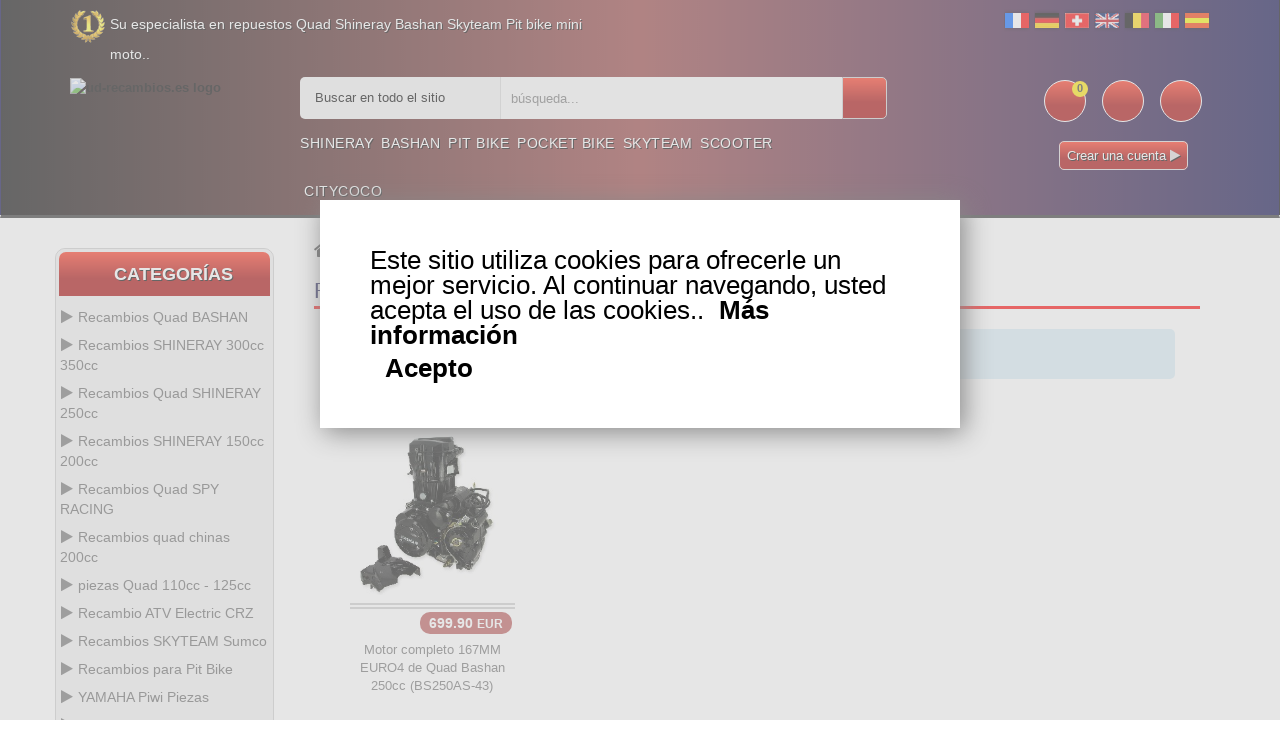

--- FILE ---
content_type: text/html
request_url: https://www.ud-recambios.es/Recambios-Bashan-250cc-BS250AS-43-Motor-c-1535_1507_1523.html
body_size: 27797
content:
<!DOCTYPE html>
<html lang="es">
<head>
<meta http-equiv="Content-Type" content="text/html; charset=utf-8"/>
<title>Motor Recambios Bashan 250cc BS250AS-43 Repuestos Quad BASHAN  - ud-recambios.es </title>
<meta name="description" content="Web especialista en recambios de Quad Shineray, Bashan, Scooters de chino, Baotian, Jonway, Pit Bike, Mini motos, Mini cross, mini quad, Skyteam  Dax, Pbr, Monkey y Gorilla"/>
<meta name="Keywords" content="ud-recambios.es"/>
<meta name="revisit-after" content="1 days"/>
<meta name="Robots" content="all,index,follow"/>
<base href="https://www.ud-recambios.es/"/>
<link rel="canonical" href="https://www.ud-recambios.es/Recambios-Bashan-250cc-BS250AS-43-Motor-c-1535_1507_1523.html"/><meta name="viewport" content="width=device-width, initial-scale=1.0, user-scalable=yes" />
<link rel="icon" type="image/x-icon" href="favicon.ico">
<link rel="search" href="advanced_search_result.php" />
<link rel="stylesheet" type="text/css" href="css/bootstrap.css" />
<link rel="stylesheet" type="text/css" href="css/custom.css" />
<link rel="stylesheet" type="text/css" href="css/responsive.css" />
<style>
  /* Désactive totalement le bandeau jaune (overlay) */
  
 /* 
  .product-item .product-detail-inner {
    display: none !important;
    opacity: 0 !important;
    height: 0 !important;
    pointer-events: none !important;
    transition: none !important;
  }
  .product-item:hover .product-detail-inner,
  .product-image:hover .product-detail-inner {
    display: none !important;
    opacity: 0 !important;
    height: 0 !important;
  }
*/
  /* Harmonise la carte produit pour éviter les hauteurs différentes */
  .product-item .product-item-details { min-height: 60px; } /* ajuste 50–70px si besoin */
  .product-item .product-image { margin-bottom: 8px; }
</style>
</head>
<body class="homepage">
	<div class="main">	
		<!-- HEADER START -->
		<header class="navbar navbar-custom container-full-sm" id="header">  
			<div class="header_main background_none">
					
			<div class="header_main_2 background_none" style="" >
						<div class="header-top">
      <div class="container">
        <div class="row">
          <div class="col-xs-6">
            <div class="top-link top-link-left">
              <div class="help-num"><p style="float:left;color:#fff;text-shadow: 1px 1px #000;">Su especialista en repuestos Quad Shineray Bashan Skyteam Pit bike mini moto.. </p></div>
            </div>
          </div>
          <div class="col-xs-6">
            <div class="top-link right-side">
				<div class="tools2">				
					<a href="inter.html?s=fr"><img src="img/infobox/2013/blanc.gif" border="0" title="fr" alt="fr" class="flag flag-fr" /></a>
					<a href="inter.html?s=com_de"><img src="img/infobox/2013/blanc.gif" border="0" title="de" alt="de" class="flag flag-de" /></a>
					<a href="indexx.html?s=ch"><img src="img/infobox/2013/blanc.gif" border="0" title="ch" alt="ch" class="flag flag-ch" /></a>
					<a href="inter.html?s=sp"><img src="img/infobox/2013/blanc.gif" border="0" title="en" alt="en" class="flag flag-en" /></a>
					<a href="inter.html?s=be"><img src="img/infobox/2013/blanc.gif" border="0" title="be" alt="be" class="flag flag-be" /></a>
					<a href="inter.html?s=it"><img src="img/infobox/2013/blanc.gif" border="0" title="it" alt="it" class="flag flag-it" /></a> 
					<a href="inter.html?s=es"><img src="img/infobox/2013/blanc.gif" border="0" title="es" alt="es" class="flag flag-es" /></a>
				</div>
            </div>
          </div>
        </div>
      </div>
    </div>
    <div class="header-middle">
      <div class="container">
        <div class="row">	  
        <div class="header-inner">
          <div class="">
            <div class="col-lg-2 col-md-2">
              <div class="header-middle-left">
                <div class="navbar-header float-none-sm header_logo">
                  <button data-target=".navbar-collapse" data-toggle="collapse" class="navbar-toggle" type="button" title="menu" alt="menu"><i class="fa fa-bars"></i></button>
                  <a class="page-scroll" href="https://www.ud-recambios.es" title="Logo">
                    <img title="ud-recambios.es logo" alt="ud-recambios.es logo" src="img/logo_ud-recambios.es.avif" height="220"></a>
                </div>
              </div>
            </div>
            <div class="col-lg-10 col-md-10">
              <div class="header-middle-right">
                  <div class="col-lg-8 col-md-8">
                    <div class="header-right-part">
					<form name="quick_find" id="quick_find" action="advanced_search_result.php" method="get" data-gtm-form-interact-id="0">
                      <div class="category-dropdown">
						<select name="categories_id" aria-label="sur tout le site " class="input-select">
							<option value="0">Buscar en todo el sitio</option>
							<optgroup label="ATV parts :">
							<option value="568">Bashan 300 S18</option>
							<option value="564">Bashan 250 S11</option>
							<option value="566">Bashan 200 S7</option>
							<option value="729">Bashan 200 S3</option>
							<option value="783">Shineray 350</option>
							<option value="510">Shineray 300</option>
							<option value="1049">Shineray 250 ST9C</option>
							<option value="426">Shineray 250 STXE</option>
							<option value="458">Shineray 250 STIXE ST9E</option>
							<option value="1107">Shineray 250 ST5</option>
							<option value="370">Shineray 200 STIIE STIIEB</option>
							<option value="1079">Shineray 200 ST9</option>
							<option value="1019">Shineray 200 ST6A</option>
							<option value="1341">Shineray 150 STE</option>
							<option value="445">ATV H2o 200ccm</option>
							</optgroup>	
							<optgroup label="Scooter parts :">
							<option value="542">Baotian</option>
							<option value="543">Jonway</option>
							<option value="378">Scooter</option>
							</optgroup>
							<optgroup label="Dirt parts :">
							<option value="321">Dirt Bike</option>
							<option value="1127">Piwi 50</option>
							<option value="1269">Piwi 80</option>
							</optgroup>	
							<optgroup label="Pocket parts :">
							<option value="252">Pocket Bike</option>
							<option value="254">Pocket MTA4</option>
							<option value="26">Pocket  ATV</option>
							<option value="63">Pocket moto</option>
							<option value="256">Pocket cross</option>
							<option value="392">Pocket ZPF</option>
							<option value="141">Pocket 911 GP3</option>
							<option value="723">Scooter roller</option>
							</optgroup>
							<optgroup label="Skyteam parts :">
							<option value="545">Skyteam DAX</option>
							<option value="546">Monkey Gorilla</option>
							<option value="547">Skyteam PBR</option>
							<option value="1169">Skyteam TREX</option>
							<option value="1165">Skyteam ACE</option>
							</optgroup>
						</select>
                      </div>
						<div class="main-search">
						  <div class="header_search_toggle desktop-view">
							<div class="search-box">
							  <input class="input-text" type="text" name="keywords" id="keywords"
									 placeholder="búsqueda..."
									 value=""
									 autocomplete="off">
							  <input type="hidden" id="selectedItem" name="selectedItem">
							  <button class="search-btn" title="búsqueda" alt="búsqueda"></button>
							  <div id="results"></div>
							  <script>
								var searchInput = document.getElementById('keywords');
								var resultsDiv  = document.getElementById('results');

								searchInput.addEventListener('input', function () {
								  var query = searchInput.value;

								  if (query.length > 2) {
									fetch('search.php?q=' + encodeURIComponent(query))
									  .then(function (response) { return response.json(); })
									  .then(function (data) {
										resultsDiv.textContent = ''; // vider proprement

										if (Array.isArray(data) && data.length > 0) {
										  data.forEach(function (item) {
											var div = document.createElement('div');
											div.textContent = item.products_name; // pas d'HTML interprété
											div.className = 'result-item';
											div.addEventListener('click', function () {
											  document.getElementById('keywords').value = item.products_name;
											  resultsDiv.textContent = '';
											  document.getElementById('selectedItem').value = item.products_name;
											  document.getElementById('quick_find').submit();
											});
											resultsDiv.appendChild(div);
										  });
										} else if (data && data.message) {
										  var msg = document.createElement('div');
										  msg.textContent = data.message;
										  resultsDiv.appendChild(msg);
										} else if (data && data.error) {
										  var err = document.createElement('div');
										  err.className = 'error';
										  err.textContent = data.error;
										  resultsDiv.appendChild(err);
										}
									  })
									  .catch(function (error) {
										console.error('Erreur dans le fetch :', error);
										resultsDiv.textContent = '';
									  });
								  } else {
									resultsDiv.textContent = ''; // vider si recherche trop courte
								  }
								});
							  </script>
							</div>
						  </div>
						</div>

					  </form>
                    </div>
                  </div>
                <div class="right-side float-right-xs header-right-link">
                    <ul>					  
					                          <li class="cart-icon"><a href="shopping_cart.html" title="Ver cesta" alt="Ver cesta"><span><small class="cart-notification">0</small></span></a></li>
                        <li class="account-icon"><a href="account.html" title="Mi cuenta" alt="Mi cuenta"><span class="account-icon"></span></a></li>
                        <li class="mail-icon"><a href="contact_us.html" title="HEADER_TITLE_CONTACT" alt="HEADER_TITLE_CONTACT"><span class="mail-icon"></span></a></li>
					</ul>
<p class="img_flash mobile_none" style="margin:0; color:#fff; text-shadow:1px 1px #000;text-align: center;"><a class="button_pt btn-color" style="border: 1px solid #dbd6d6;background:linear-gradient(to bottom, #ff3019 0%,#a50000 60%);"  href="create_account.html">Crear una cuenta <i class="fa fa-play" style="color:#ded9d9"></i></a></p>                </div>
                <div class="container">
					<div class="row">
                  <div class="col-lg-7 col-md-9 ">
                    <div class="header-bottom">
                      <div class="position-r">          
                        <div class="nav_sec position-r">
                          <div class="mobilemenu-title mobilemenu">
                            <span>Menu</span>
                            <i class="fa fa-bars pull-right"></i>
                          </div>
                          <div class="mobilemenu-content">
							<ul class="nav navbar-nav" id="menu-main">
								<li>
									<a href="https://www.ud-recambios.es/Recambios-Quad-SHINERAY-c-1537.html" title="Shineray">Shineray</a>
								</li>
								<li>
									<a href="https://www.ud-recambios.es/Repuestos-Quad-BASHAN-c-1535.html" title="Bashan">Bashan</a>
								</li>
								<li>
									<a href="https://www.ud-recambios.es/Recambios-para-Pit-Bike-c-321.html" title="Pit Bike">Pit Bike</a>
								</li>
								<li>
									<a href="parts-pocket-engin.html" title="Pocket Bike">Pocket Bike</a>
								</li>
								<li>
									<a href="https://www.ud-recambios.es/Recambios-SKYTEAM-Sumco-c-1543.html" title="Skyteam">Skyteam</a>
								</li>
								<li>
									<a href="https://www.ud-recambios.es/Piezas-de-scooter-chino-c-378.html" title="Scooter">Scooter</a>
								</li>
								<li>
									<a href="https://www.ud-recambios.es/Piezas-patinete-termico-Recambios-Citycoco-c-723_1405.html" title="Citycoco">Citycoco</a>
								</li>
							</ul>
                          </div>
                        </div>
                      </div>
                    </div>
                  </div>
                </div>	
				</div>
                </div>
              </div>
            </div>
          </div>
		</div>
      </div>
    </div>			</div></div>
		</header>
  <!-- Bread Crumb END --> 
		<section>
			<div class="container">
			  <div class="row position-r">
				<div class="col-lg-2 col-md-3 mb-sm-30 col-lgmd-20per mb-xs-30 mt-30 position-initial">
						<div class="">
    <div class="sidebar-menu-dropdown home">
        <a href="" class="btn-sidebar-menu-dropdown" title="Categorías" alt="Categorías"><span></span>Categorías</a>
        <div id="cat" class="cat-dropdown" style="display: block;">
            <div class="sidebar-contant">
<div id="menu" class="navbar-collapse collapse">
                  <ul class="nav navbar-nav ">
                    <li class="level sub-megamenu">
                      <span class="opener plus"></span>
		<a href="Repuestos-Quad-BASHAN-c-1535.html" class="page-scroll" title="Repuestos Quad BASHAN"><i class="fa fa-play"></i>Recambios Quad BASHAN</a>					  
                      <div class="megamenu mobile-sub-menu" style="margin-left: -20px;">
                        <div class="megamenu-inner-top">
							<ul class="sub-menu-level1">
							<li class="level2"><a href="Repuestos-Quad-BASHAN-Piezas-Bashan-250cc-BS250S11-c-1535_564.html" title="Piezas  250cc BS250S11"><span>Piezas  250cc BS250S11</span></a><ul class="sub-menu-level2 "><li class="level3"><a href="Piezas-Bashan-250cc-BS250S11-Cableado-c-1535_564_633.html" title="Piezas Bashan 250cc BS250S11 Cableado">Cableado</a></li><li class="level3"><a href="Piezas-Bashan-250cc-BS250S11-Carburacion-c-1535_564_611.html" title="Piezas Bashan 250cc BS250S11 Carburación">Carburación</a></li><li class="level3"><a href="Piezas-Bashan-250cc-BS250S11-Carenado-Quad-c-1535_564_586.html" title="Piezas Bashan 250cc BS250S11 Carenado Quad">Carenado Quad</a></li><li class="level3"><a href="Piezas-Bashan-250cc-BS250S11-Chasis-c-1535_564_603.html" title="Piezas Bashan 250cc BS250S11 Chasis">Chasis</a></li><li class="level3"><a href="Piezas-Bashan-250cc-BS250S11-Encendido-c-1535_564_580.html" title="Piezas Bashan 250cc BS250S11 Encendido">Encendido</a></li><li class="level3"><a href="Piezas-Bashan-250cc-BS250S11-Frenado-c-1535_564_607.html" title="Piezas Bashan 250cc BS250S11 Frenado ">Frenado </a></li><li class="level3"><a href="Piezas-Bashan-250cc-BS250S11-Mandos-c-1535_564_582.html" title="Piezas Bashan 250cc BS250S11 Mandos">Mandos</a></li><li class="level3"><a href="Piezas-Bashan-250cc-BS250S11-Motor-c-1535_564_565.html" title="Piezas Bashan 250cc BS250S11 Motor">Motor</a></li><li class="level3"><a href="Piezas-Bashan-250cc-BS250S11-Neumatico-c-1535_564_623.html" title="Piezas Bashan 250cc BS250S11 Neumático">Neumático</a></li><li class="level3"><a href="Piezas-Bashan-250cc-BS250S11-Refrigeracion-c-1535_564_584.html" title="Piezas Bashan 250cc BS250S11 Refrigeración ">Refrigeración </a></li><li class="level3"><a href="Piezas-Bashan-250cc-BS250S11-Transmision-c-1535_564_600.html" title="Piezas Bashan 250cc BS250S11 Transmisión">Transmisión</a></li><li class="level3"><a href="Piezas-Bashan-250cc-BS250S11-Tubo-de-escape-c-1535_564_629.html" title="Piezas Bashan 250cc BS250S11 Tubo de escape">Tubo de escape</a></li><li class="level3"><a href="Piezas-Bashan-250cc-BS250S11-Tuning-quad-Bashan-c-1535_564_639.html" title="Piezas Bashan 250cc BS250S11 Tuning quad Bashan">Tuning quad Bashan</a></li></ul></li><li class="level2"><a href="Repuestos-Quad-BASHAN-Piezas-quad-Bashan-200cc-BS200S7-c-1535_566.html" title="Piezas quad  200cc BS200S7"><span>Piezas quad  200cc BS200S7</span></a><ul class="sub-menu-level2 "><li class="level3"><a href="Piezas-quad-Bashan-200cc-BS200S7-Cableado-c-1535_566_613.html" title="Piezas quad Bashan 200cc BS200S7 Cableado">Cableado</a></li><li class="level3"><a href="Piezas-quad-Bashan-200cc-BS200S7-Carburacion-c-1535_566_594.html" title="Piezas quad Bashan 200cc BS200S7 Carburación">Carburación</a></li><li class="level3"><a href="Piezas-quad-Bashan-200cc-BS200S7-Carenado-c-1535_566_578.html" title="Piezas quad Bashan 200cc BS200S7 Carenado">Carenado</a></li><li class="level3"><a href="Piezas-quad-Bashan-200cc-BS200S7-Chasis-c-1535_566_572.html" title="Piezas quad Bashan 200cc BS200S7 Chasis">Chasis</a></li><li class="level3"><a href="Piezas-quad-Bashan-200cc-BS200S7-Encendido-c-1535_566_574.html" title="Piezas quad Bashan 200cc BS200S7 Encendido">Encendido</a></li><li class="level3"><a href="Piezas-quad-Bashan-200cc-BS200S7-Frenado-c-1535_566_609.html" title="Piezas quad Bashan 200cc BS200S7 Frenado ">Frenado </a></li><li class="level3"><a href="Piezas-quad-Bashan-200cc-BS200S7-Mandos-c-1535_566_596.html" title="Piezas quad Bashan 200cc BS200S7 Mandos">Mandos</a></li><li class="level3"><a href="Piezas-quad-Bashan-200cc-BS200S7-Motor-c-1535_566_567.html" title="Piezas quad Bashan 200cc BS200S7 Motor">Motor</a></li><li class="level3"><a href="Piezas-quad-Bashan-200cc-BS200S7-Neumatico-c-1535_566_619.html" title="Piezas quad Bashan 200cc BS200S7 Neumático">Neumático</a></li><li class="level3"><a href="Piezas-quad-Bashan-200cc-BS200S7-Refrigeracion-c-1535_566_576.html" title="Piezas quad Bashan 200cc BS200S7 Refrigeración ">Refrigeración </a></li><li class="level3"><a href="Piezas-quad-Bashan-200cc-BS200S7-Transmision-c-1535_566_598.html" title="Piezas quad Bashan 200cc BS200S7 Transmisión">Transmisión</a></li><li class="level3"><a href="Piezas-quad-Bashan-200cc-BS200S7-Tubo-de-escape-c-1535_566_627.html" title="Piezas quad Bashan 200cc BS200S7 Tubo de escape">Tubo de escape</a></li><li class="level3"><a href="Piezas-quad-Bashan-200cc-BS200S7-Tuning-Quad-Bashan-c-1535_566_637.html" title="Piezas quad Bashan 200cc BS200S7 Tuning Quad Bashan">Tuning Quad Bashan</a></li></ul></li><li class="level2"><a href="Repuestos-Quad-BASHAN-Recambios-Bashan-200cc-BS200S3-c-1535_729.html" title="Recambios  200cc BS200S3"><span>Recambios  200cc BS200S3</span></a><ul class="sub-menu-level2 "><li class="level3"><a href="Recambios-Bashan-200cc-BS200S3-Cableado-c-1535_729_809.html" title="Recambios Bashan 200cc BS200S3 Cableado">Cableado</a></li><li class="level3"><a href="Recambios-Bashan-200cc-BS200S3-Carburacion-c-1535_729_811.html" title="Recambios Bashan 200cc BS200S3 Carburación">Carburación</a></li><li class="level3"><a href="Recambios-Bashan-200cc-BS200S3-Carenado-Quad-c-1535_729_813.html" title="Recambios Bashan 200cc BS200S3 Carenado Quad">Carenado Quad</a></li><li class="level3"><a href="Recambios-Bashan-200cc-BS200S3-Chasis-c-1535_729_815.html" title="Recambios Bashan 200cc BS200S3 Chasis">Chasis</a></li><li class="level3"><a href="Recambios-Bashan-200cc-BS200S3-Encendido-c-1535_729_807.html" title="Recambios Bashan 200cc BS200S3 Encendido">Encendido</a></li><li class="level3"><a href="Recambios-Bashan-200cc-BS200S3-Frenado-c-1535_729_819.html" title="Recambios Bashan 200cc BS200S3 Frenado">Frenado</a></li><li class="level3"><a href="Recambios-Bashan-200cc-BS200S3-Mandos-c-1535_729_817.html" title="Recambios Bashan 200cc BS200S3 Mandos">Mandos</a></li><li class="level3"><a href="Recambios-Bashan-200cc-BS200S3-Motor-c-1535_729_821.html" title="Recambios Bashan 200cc BS200S3 Motor">Motor</a></li><li class="level3"><a href="Recambios-Bashan-200cc-BS200S3-Neumaticos-c-1535_729_823.html" title="Recambios Bashan 200cc BS200S3 Neumáticos">Neumáticos</a></li><li class="level3"><a href="Recambios-Bashan-200cc-BS200S3-Refrigeracion-c-1535_729_827.html" title="Recambios Bashan 200cc BS200S3 Refrigeración">Refrigeración</a></li><li class="level3"><a href="Recambios-Bashan-200cc-BS200S3-Transmision-c-1535_729_829.html" title="Recambios Bashan 200cc BS200S3 Transmisión">Transmisión</a></li><li class="level3"><a href="Recambios-Bashan-200cc-BS200S3-Tubo-de-escape-c-1535_729_825.html" title="Recambios Bashan 200cc BS200S3 Tubo de escape">Tubo de escape</a></li><li class="level3"><a href="Recambios-Bashan-200cc-BS200S3-Tuning-Quad-Bashan-c-1535_729_831.html" title="Recambios Bashan 200cc BS200S3 Tuning Quad Bashan">Tuning Quad Bashan</a></li></ul></li><li class="level2"><a href="Repuestos-Quad-BASHAN-Recambios-Bashan-250cc-BS250AS-43-c-1535_1507.html" title="Recambios  250cc BS250AS-43"><span>Recambios  250cc BS250AS-43</span></a><ul class="sub-menu-level2 "><li class="level3"><a href="Recambios-Bashan-250cc-BS250AS-43-Cableado-c-1535_1507_1511.html" title="Recambios Bashan 250cc BS250AS-43 Cableado">Cableado</a></li><li class="level3"><a href="Recambios-Bashan-250cc-BS250AS-43-Carburacion-c-1535_1507_1513.html" title="Recambios Bashan 250cc BS250AS-43 Carburación">Carburación</a></li><li class="level3"><a href="Recambios-Bashan-250cc-BS250AS-43-Carenado-c-1535_1507_1515.html" title="Recambios Bashan 250cc BS250AS-43 Carenado">Carenado</a></li><li class="level3"><a href="Recambios-Bashan-250cc-BS250AS-43-Chasis-c-1535_1507_1517.html" title="Recambios Bashan 250cc BS250AS-43 Chasis">Chasis</a></li><li class="level3"><a href="Recambios-Bashan-250cc-BS250AS-43-Encendido-c-1535_1507_1509.html" title="Recambios Bashan 250cc BS250AS-43 Encendido">Encendido</a></li><li class="level3"><a href="Recambios-Bashan-250cc-BS250AS-43-Frenado-c-1535_1507_1521.html" title="Recambios Bashan 250cc BS250AS-43 Frenado">Frenado</a></li><li class="level3"><a href="Recambios-Bashan-250cc-BS250AS-43-Mandos-c-1535_1507_1519.html" title="Recambios Bashan 250cc BS250AS-43 Mandos">Mandos</a></li><li class="level3"><a href="Recambios-Bashan-250cc-BS250AS-43-Motor-c-1535_1507_1523.html" title="Recambios Bashan 250cc BS250AS-43 Motor">Motor</a></li><li class="level3"><a href="Recambios-Bashan-250cc-BS250AS-43-Neumaticos-c-1535_1507_1525.html" title="Recambios Bashan 250cc BS250AS-43 Neumáticos">Neumáticos</a></li><li class="level3"><a href="Recambios-Bashan-250cc-BS250AS-43-Refrigeracion-c-1535_1507_1529.html" title="Recambios Bashan 250cc BS250AS-43 Refrigeración">Refrigeración</a></li><li class="level3"><a href="Recambios-Bashan-250cc-BS250AS-43-Transmision-c-1535_1507_1531.html" title="Recambios Bashan 250cc BS250AS-43 Transmisión">Transmisión</a></li><li class="level3"><a href="Recambios-Bashan-250cc-BS250AS-43-Tubo-de-escape-c-1535_1507_1527.html" title="Recambios Bashan 250cc BS250AS-43 Tubo de escape">Tubo de escape</a></li><li class="level3"><a href="Recambios-Bashan-250cc-BS250AS-43-Tuning-Quad-Bashan-c-1535_1507_1533.html" title="Recambios Bashan 250cc BS250AS-43 Tuning Quad Bashan">Tuning Quad Bashan</a></li></ul></li><li class="level2"><a href="Repuestos-Quad-BASHAN-Recambios-Bashan-300cc-BS300S18-c-1535_568.html" title="Recambios  300cc BS300S18"><span>Recambios  300cc BS300S18</span></a><ul class="sub-menu-level2 "><li class="level3"><a href="Recambios-Bashan-300cc-BS300S18-Cableado-c-1535_568_635.html" title="Recambios Bashan 300cc BS300S18 Cableado">Cableado</a></li><li class="level3"><a href="Recambios-Bashan-300cc-BS300S18-Carburacion-c-1535_568_605.html" title="Recambios Bashan 300cc BS300S18 Carburación">Carburación</a></li><li class="level3"><a href="Recambios-Bashan-300cc-BS300S18-Carenado-c-1535_568_617.html" title="Recambios Bashan 300cc BS300S18 Carenado">Carenado</a></li><li class="level3"><a href="Recambios-Bashan-300cc-BS300S18-Chasis-c-1535_568_590.html" title="Recambios Bashan 300cc BS300S18 Chasis">Chasis</a></li><li class="level3"><a href="Recambios-Bashan-300cc-BS300S18-Encendido-c-1535_568_570.html" title="Recambios Bashan 300cc BS300S18 Encendido">Encendido</a></li><li class="level3"><a href="Recambios-Bashan-300cc-BS300S18-Frenado-c-1535_568_569.html" title="Recambios Bashan 300cc BS300S18 Frenado ">Frenado </a></li><li class="level3"><a href="Recambios-Bashan-300cc-BS300S18-Mandos-c-1535_568_592.html" title="Recambios Bashan 300cc BS300S18 Mandos">Mandos</a></li><li class="level3"><a href="Recambios-Bashan-300cc-BS300S18-Motor-c-1535_568_588.html" title="Recambios Bashan 300cc BS300S18 Motor">Motor</a></li><li class="level3"><a href="Recambios-Bashan-300cc-BS300S18-Neumatico-c-1535_568_621.html" title="Recambios Bashan 300cc BS300S18 Neumático">Neumático</a></li><li class="level3"><a href="Recambios-Bashan-300cc-BS300S18-Refrigeracion-c-1535_568_625.html" title="Recambios Bashan 300cc BS300S18 Refrigeración">Refrigeración</a></li><li class="level3"><a href="Recambios-Bashan-300cc-BS300S18-Transmision-c-1535_568_615.html" title="Recambios Bashan 300cc BS300S18 Transmisión">Transmisión</a></li><li class="level3"><a href="Recambios-Bashan-300cc-BS300S18-Tubo-de-escape-c-1535_568_631.html" title="Recambios Bashan 300cc BS300S18 Tubo de escape">Tubo de escape</a></li><li class="level3"><a href="Recambios-Bashan-300cc-BS300S18-Tuning-Quad-Bashan-c-1535_568_641.html" title="Recambios Bashan 300cc BS300S18 Tuning Quad Bashan">Tuning Quad Bashan</a></li></ul></li></ul>						
                        </div>
                      </div>
                    </li>
                    <li class="level sub-megamenu">
                      <span class="opener plus"></span>
		<a href="Recambios-Quad-SHINERAY-c-1537.html" class="page-scroll" title="Recambios Quad SHINERAY 300cc 350cc"><i class="fa fa-play"></i>Recambios SHINERAY 300cc 350cc</a>
                      <div class="megamenu mobile-sub-menu" style="margin-left: -20px;">
                        <div class="megamenu-inner-top">
							<ul class="sub-menu-level1">
							<li class="level2"><a href="Recambios-Quad-SHINERAY-Piezas-Quad-Shineray-350cc-c-1537_783.html" title="Piezas   350cc"><span>Piezas   350cc</span></a><ul class="sub-menu-level2 "><li class="level3"><a href="Piezas-Quad-Shineray-350cc-Cableado-c-1537_783_847.html" title="Piezas Quad Shineray 350cc Cableado">Cableado</a></li><li class="level3"><a href="Piezas-Quad-Shineray-350cc-Carburacion-c-1537_783_849.html" title="Piezas Quad Shineray 350cc Carburación">Carburación</a></li><li class="level3"><a href="Piezas-Quad-Shineray-350cc-Carenado-c-1537_783_851.html" title="Piezas Quad Shineray 350cc Carenado">Carenado</a></li><li class="level3"><a href="Piezas-Quad-Shineray-350cc-Chasis-c-1537_783_853.html" title="Piezas Quad Shineray 350cc Chasis">Chasis</a></li><li class="level3"><a href="Piezas-Quad-Shineray-350cc-Encendido-c-1537_783_845.html" title="Piezas Quad Shineray 350cc Encendido">Encendido</a></li><li class="level3"><a href="Piezas-Quad-Shineray-350cc-Frenado-c-1537_783_857.html" title="Piezas Quad Shineray 350cc Frenado">Frenado</a></li><li class="level3"><a href="Piezas-Quad-Shineray-350cc-Mandos-c-1537_783_855.html" title="Piezas Quad Shineray 350cc Mandos">Mandos</a></li><li class="level3"><a href="Piezas-Quad-Shineray-350cc-Motor-c-1537_783_833.html" title="Piezas Quad Shineray 350cc Motor">Motor</a></li><li class="level3"><a href="Piezas-Quad-Shineray-350cc-Neumaticos-c-1537_783_835.html" title="Piezas Quad Shineray 350cc Neumáticos">Neumáticos</a></li><li class="level3"><a href="Piezas-Quad-Shineray-350cc-Refrigeracion-c-1537_783_861.html" title="Piezas Quad Shineray 350cc Refrigeración">Refrigeración</a></li><li class="level3"><a href="Piezas-Quad-Shineray-350cc-Transmision-c-1537_783_863.html" title="Piezas Quad Shineray 350cc Transmisión">Transmisión</a></li><li class="level3"><a href="Piezas-Quad-Shineray-350cc-Tubo-de-escape-c-1537_783_859.html" title="Piezas Quad Shineray 350cc Tubo de escape">Tubo de escape</a></li><li class="level3"><a href="Piezas-Quad-Shineray-350cc-Tuning-quad-c-1537_783_865.html" title="Piezas Quad Shineray 350cc Tuning quad">Tuning quad</a></li></ul></li><li class="level2"><a href="Recambios-Quad-SHINERAY-Recambios-quad-Shineray-300-c-1537_510.html" title="Recambios quad  300"><span>Recambios quad  300</span></a><ul class="sub-menu-level2 "><li class="level3"><a href="Recambios-quad-Shineray-300-Cableado-c-1537_510_549.html" title="Recambios quad Shineray 300 Cableado">Cableado</a></li><li class="level3"><a href="Recambios-quad-Shineray-300-Carburacion-c-1537_510_514.html" title="Recambios quad Shineray 300 Carburación">Carburación</a></li><li class="level3"><a href="Recambios-quad-Shineray-300-Carenado-c-1537_510_536.html" title="Recambios quad Shineray 300 Carenado">Carenado</a></li><li class="level3"><a href="Recambios-quad-Shineray-300-Chasis-c-1537_510_523.html" title="Recambios quad Shineray 300 Chasis">Chasis</a></li><li class="level3"><a href="Recambios-quad-Shineray-300-Encendido-c-1537_510_515.html" title="Recambios quad Shineray 300 Encendido">Encendido</a></li><li class="level3"><a href="Recambios-quad-Shineray-300-Frenado-c-1537_510_548.html" title="Recambios quad Shineray 300 Frenado">Frenado</a></li><li class="level3"><a href="Recambios-quad-Shineray-300-Mandos-c-1537_510_532.html" title="Recambios quad Shineray 300 Mandos">Mandos</a></li><li class="level3"><a href="Recambios-quad-Shineray-300-Motor-c-1537_510_513.html" title="Recambios quad Shineray 300 Motor">Motor</a></li><li class="level3"><a href="Recambios-quad-Shineray-300-Neumaticos-c-1537_510_540.html" title="Recambios quad Shineray 300 Neumáticos">Neumáticos</a></li><li class="level3"><a href="Recambios-quad-Shineray-300-Refrigeracion-c-1537_510_538.html" title="Recambios quad Shineray 300 Refrigeración ">Refrigeración </a></li><li class="level3"><a href="Recambios-quad-Shineray-300-Transmision-c-1537_510_534.html" title="Recambios quad Shineray 300 Transmisión">Transmisión</a></li><li class="level3"><a href="Recambios-quad-Shineray-300-Tubo-de-escape-c-1537_510_551.html" title="Recambios quad Shineray 300 Tubo de escape">Tubo de escape</a></li><li class="level3"><a href="Recambios-quad-Shineray-300-Tuning-Quad-c-1537_510_552.html" title="Recambios quad Shineray 300 Tuning Quad">Tuning Quad</a></li></ul></li></ul>						
                        </div>
                      </div>
                    </li>
                    <li class="level sub-megamenu">
                      <span class="opener plus"></span>
		<a href="Recambios-Quad-SHINERAY-c-1537.html" class="page-scroll" title="Recambios Quad SHINERAY 250cc"><i class="fa fa-play"></i>Recambios Quad SHINERAY 250cc</a>	
                      <div class="megamenu mobile-sub-menu" style="margin-left: -20px;">
                        <div class="megamenu-inner-top">
							<ul class="sub-menu-level1">
							<li class="level2"><a href="Recambios-Quad-SHINERAY-Piezas-Shineray-250-ST5-c-1537_1107.html" title="Piezas  250 ST5"><span>Piezas  250 ST5</span></a><ul class="sub-menu-level2 "><li class="level3"><a href="Piezas-Shineray-250-ST5-Cableado-c-1537_1107_1121.html" title="Piezas Shineray 250 ST5 Cableado">Cableado</a></li><li class="level3"><a href="Piezas-Shineray-250-ST5-Carburacion-c-1537_1107_1119.html" title="Piezas Shineray 250 ST5 Carburación">Carburación</a></li><li class="level3"><a href="Piezas-Shineray-250-ST5-Chasis-c-1537_1107_1117.html" title="Piezas Shineray 250 ST5 Chasis">Chasis</a></li><li class="level3"><a href="Piezas-Shineray-250-ST5-Encendido-c-1537_1107_1109.html" title="Piezas Shineray 250 ST5 Encendido">Encendido</a></li><li class="level3"><a href="Piezas-Shineray-250-ST5-Frenado-c-1537_1107_1115.html" title="Piezas Shineray 250 ST5 Frenado">Frenado</a></li><li class="level3"><a href="Piezas-Shineray-250-ST5-Mandos-c-1537_1107_1111.html" title="Piezas Shineray 250 ST5 Mandos">Mandos</a></li><li class="level3"><a href="Piezas-Shineray-250-ST5-Neumaticos-c-1537_1107_1837.html" title="Piezas Shineray 250 ST5 Neumáticos">Neumáticos</a></li><li class="level3"><a href="Piezas-Shineray-250-ST5-Refrigeracion-c-1537_1107_1123.html" title="Piezas Shineray 250 ST5 Refrigeración">Refrigeración</a></li><li class="level3"><a href="Piezas-Shineray-250-ST5-Transmision-c-1537_1107_1113.html" title="Piezas Shineray 250 ST5 Transmisión">Transmisión</a></li><li class="level3"><a href="Piezas-Shineray-250-ST5-Tubo-de-escape-c-1537_1107_1125.html" title="Piezas Shineray 250 ST5 Tubo de escape">Tubo de escape</a></li></ul></li><li class="level2"><a href="Recambios-Quad-SHINERAY-Piezas-Shineray-250-STXE-c-1537_426.html" title="Piezas  250 STXE"><span>Piezas  250 STXE</span></a><ul class="sub-menu-level2 "><li class="level3"><a href="Piezas-Shineray-250-STXE-Cableado-c-1537_426_509.html" title="Piezas Shineray 250 STXE Cableado">Cableado</a></li><li class="level3"><a href="Piezas-Shineray-250-STXE-Carburacion-c-1537_426_434.html" title="Piezas Shineray 250 STXE Carburación">Carburación</a></li><li class="level3"><a href="Piezas-Shineray-250-STXE-Carenado-c-1537_426_440.html" title="Piezas Shineray 250 STXE Carenado">Carenado</a></li><li class="level3"><a href="Piezas-Shineray-250-STXE-Chasis-c-1537_426_429.html" title="Piezas Shineray 250 STXE Chasis">Chasis</a></li><li class="level3"><a href="Piezas-Shineray-250-STXE-Encendido-c-1537_426_427.html" title="Piezas Shineray 250 STXE Encendido">Encendido</a></li><li class="level3"><a href="Piezas-Shineray-250-STXE-Frenado-c-1537_426_441.html" title="Piezas Shineray 250 STXE Frenado">Frenado</a></li><li class="level3"><a href="Piezas-Shineray-250-STXE-Mandos-c-1537_426_439.html" title="Piezas Shineray 250 STXE Mandos">Mandos</a></li><li class="level3"><a href="Piezas-Shineray-250-STXE-Motor-culata-cilindro-c-1537_426_431.html" title="Piezas Shineray 250 STXE Motor, culata, cilindro">Motor, culata, cilindro</a></li><li class="level3"><a href="Piezas-Shineray-250-STXE-Neumaticos-c-1537_426_438.html" title="Piezas Shineray 250 STXE Neumáticos">Neumáticos</a></li><li class="level3"><a href="Piezas-Shineray-250-STXE-Piston-Ciguenal-embrague-c-1537_426_1371.html" title="Piezas Shineray 250 STXE Pistón, Cigüeñal, embrague">Pistón, Cigüeñal, embrague</a></li><li class="level3"><a href="Piezas-Shineray-250-STXE-Protecciones-dorsales-c-1537_426_498.html" title="Piezas Shineray 250 STXE Protecciones dorsales">Protecciones dorsales</a></li><li class="level3"><a href="Piezas-Shineray-250-STXE-Refrigeracion-c-1537_426_428.html" title="Piezas Shineray 250 STXE Refrigeración">Refrigeración</a></li><li class="level3"><a href="Piezas-Shineray-250-STXE-Transmision-c-1537_426_432.html" title="Piezas Shineray 250 STXE Transmisión">Transmisión</a></li><li class="level3"><a href="Piezas-Shineray-250-STXE-Tubo-de-escape-c-1537_426_433.html" title="Piezas Shineray 250 STXE Tubo de escape">Tubo de escape</a></li><li class="level3"><a href="Piezas-Shineray-250-STXE-Tuning-Quad-c-1537_426_482.html" title="Piezas Shineray 250 STXE Tuning Quad">Tuning Quad</a></li></ul></li><li class="level2"><a href="Recambios-Quad-SHINERAY-Piezas-Shineray-250cc-STIXE-ST9E-c-1537_458.html" title="Piezas  250cc STIXE ST9E"><span>Piezas  250cc STIXE ST9E</span></a><ul class="sub-menu-level2 "><li class="level3"><a href="Piezas-Shineray-250cc-STIXE-ST9E-Cableado-c-1537_458_469.html" title="Piezas Shineray 250cc STIXE ST9E Cableado">Cableado</a></li><li class="level3"><a href="Piezas-Shineray-250cc-STIXE-ST9E-Carburacion-c-1537_458_468.html" title="Piezas Shineray 250cc STIXE ST9E Carburación">Carburación</a></li><li class="level3"><a href="Piezas-Shineray-250cc-STIXE-ST9E-Carenado-c-1537_458_465.html" title="Piezas Shineray 250cc STIXE ST9E Carenado">Carenado</a></li><li class="level3"><a href="Piezas-Shineray-250cc-STIXE-ST9E-Chasis-c-1537_458_462.html" title="Piezas Shineray 250cc STIXE ST9E Chasis">Chasis</a></li><li class="level3"><a href="Piezas-Shineray-250cc-STIXE-ST9E-Encendido-c-1537_458_460.html" title="Piezas Shineray 250cc STIXE ST9E Encendido">Encendido</a></li><li class="level3"><a href="Piezas-Shineray-250cc-STIXE-ST9E-Frenado-c-1537_458_516.html" title="Piezas Shineray 250cc STIXE ST9E Frenado ">Frenado </a></li><li class="level3"><a href="Piezas-Shineray-250cc-STIXE-ST9E-Mandos-c-1537_458_464.html" title="Piezas Shineray 250cc STIXE ST9E Mandos">Mandos</a></li><li class="level3"><a href="Piezas-Shineray-250cc-STIXE-ST9E-Motor-c-1537_458_467.html" title="Piezas Shineray 250cc STIXE ST9E Motor">Motor</a></li><li class="level3"><a href="Piezas-Shineray-250cc-STIXE-ST9E-Neumaticos-c-1537_458_463.html" title="Piezas Shineray 250cc STIXE ST9E Neumáticos">Neumáticos</a></li><li class="level3"><a href="Piezas-Shineray-250cc-STIXE-ST9E-Protecciones-c-1537_458_508.html" title="Piezas Shineray 250cc STIXE ST9E Protecciones">Protecciones</a></li><li class="level3"><a href="Piezas-Shineray-250cc-STIXE-ST9E-Refrigeracion-c-1537_458_461.html" title="Piezas Shineray 250cc STIXE ST9E Refrigeración">Refrigeración</a></li><li class="level3"><a href="Piezas-Shineray-250cc-STIXE-ST9E-Transmision-c-1537_458_470.html" title="Piezas Shineray 250cc STIXE ST9E Transmisión">Transmisión</a></li><li class="level3"><a href="Piezas-Shineray-250cc-STIXE-ST9E-Tubo-de-escape-c-1537_458_512.html" title="Piezas Shineray 250cc STIXE ST9E Tubo de escape">Tubo de escape</a></li><li class="level3"><a href="Piezas-Shineray-250cc-STIXE-ST9E-Tuning-Quad-c-1537_458_481.html" title="Piezas Shineray 250cc STIXE ST9E Tuning Quad">Tuning Quad</a></li></ul></li><li class="level2"><a href="Recambios-Quad-SHINERAY-Recambios-Shineray-250-ST9C-c-1537_1049.html" title="Recambios  250 ST9C"><span>Recambios  250 ST9C</span></a><ul class="sub-menu-level2 "><li class="level3"><a href="Recambios-Shineray-250-ST9C-Cableado-c-1537_1049_1053.html" title="Recambios Shineray 250 ST9C Cableado">Cableado</a></li><li class="level3"><a href="Recambios-Shineray-250-ST9C-Carburacion-c-1537_1049_1055.html" title="Recambios Shineray 250 ST9C Carburación">Carburación</a></li><li class="level3"><a href="Recambios-Shineray-250-ST9C-Carenado-c-1537_1049_1057.html" title="Recambios Shineray 250 ST9C Carenado">Carenado</a></li><li class="level3"><a href="Recambios-Shineray-250-ST9C-Chasis-c-1537_1049_1059.html" title="Recambios Shineray 250 ST9C Chasis">Chasis</a></li><li class="level3"><a href="Recambios-Shineray-250-ST9C-Encendido-c-1537_1049_1051.html" title="Recambios Shineray 250 ST9C Encendido">Encendido</a></li><li class="level3"><a href="Recambios-Shineray-250-ST9C-Frenado-c-1537_1049_1063.html" title="Recambios Shineray 250 ST9C Frenado">Frenado</a></li><li class="level3"><a href="Recambios-Shineray-250-ST9C-Mandos-c-1537_1049_1061.html" title="Recambios Shineray 250 ST9C Mandos">Mandos</a></li><li class="level3"><a href="Recambios-Shineray-250-ST9C-Motor-c-1537_1049_1065.html" title="Recambios Shineray 250 ST9C Motor">Motor</a></li><li class="level3"><a href="Recambios-Shineray-250-ST9C-Neumaticos-c-1537_1049_1067.html" title="Recambios Shineray 250 ST9C Neumáticos">Neumáticos</a></li><li class="level3"><a href="Recambios-Shineray-250-ST9C-Protecciones-dorsales-c-1537_1049_1071.html" title="Recambios Shineray 250 ST9C Protecciones dorsales">Protecciones dorsales</a></li><li class="level3"><a href="Recambios-Shineray-250-ST9C-Refrigeracion-c-1537_1049_1077.html" title="Recambios Shineray 250 ST9C Refrigeración">Refrigeración</a></li><li class="level3"><a href="Recambios-Shineray-250-ST9C-Transmision-c-1537_1049_1073.html" title="Recambios Shineray 250 ST9C Transmisión">Transmisión</a></li><li class="level3"><a href="Recambios-Shineray-250-ST9C-Tubo-de-escape-c-1537_1049_1069.html" title="Recambios Shineray 250 ST9C Tubo de escape">Tubo de escape</a></li><li class="level3"><a href="Recambios-Shineray-250-ST9C-Tuning-Quad-c-1537_1049_1075.html" title="Recambios Shineray 250 ST9C Tuning Quad">Tuning Quad</a></li></ul></li></ul>						
                        </div>
                      </div>
                    </li>					
                    <li class="level sub-megamenu">
                      <span class="opener plus"></span>
		<a href="Recambios-Quad-SHINERAY-c-1537.html" class="page-scroll" title="Recambios Quad SHINERAY 150cc 200cc"><i class="fa fa-play"></i>Recambios SHINERAY 150cc 200cc</a>
                      <div class="megamenu mobile-sub-menu" style="margin-left: -20px;">
                        <div class="megamenu-inner-top">
							<ul class="sub-menu-level1">
							<li class="level2"><a href="Recambios-Quad-SHINERAY-Piezas-Quad-Shineray-200-ST9-c-1537_1079.html" title="Piezas   200 ST9"><span>Piezas   200 ST9</span></a><ul class="sub-menu-level2 "><li class="level3"><a href="Piezas-Quad-Shineray-200-ST9-Cableado-c-1537_1079_1083.html" title="Piezas Quad Shineray 200 ST9 Cableado">Cableado</a></li><li class="level3"><a href="Piezas-Quad-Shineray-200-ST9-Carburacion-c-1537_1079_1085.html" title="Piezas Quad Shineray 200 ST9 Carburación">Carburación</a></li><li class="level3"><a href="Piezas-Quad-Shineray-200-ST9-Carenado-c-1537_1079_1087.html" title="Piezas Quad Shineray 200 ST9 Carenado">Carenado</a></li><li class="level3"><a href="Piezas-Quad-Shineray-200-ST9-Chasis-c-1537_1079_1089.html" title="Piezas Quad Shineray 200 ST9 Chasis">Chasis</a></li><li class="level3"><a href="Piezas-Quad-Shineray-200-ST9-Encendido-c-1537_1079_1081.html" title="Piezas Quad Shineray 200 ST9 Encendido">Encendido</a></li><li class="level3"><a href="Piezas-Quad-Shineray-200-ST9-Frenado-c-1537_1079_1093.html" title="Piezas Quad Shineray 200 ST9 Frenado">Frenado</a></li><li class="level3"><a href="Piezas-Quad-Shineray-200-ST9-Mandos-c-1537_1079_1091.html" title="Piezas Quad Shineray 200 ST9 Mandos">Mandos</a></li><li class="level3"><a href="Piezas-Quad-Shineray-200-ST9-Motor-c-1537_1079_1095.html" title="Piezas Quad Shineray 200 ST9 Motor">Motor</a></li><li class="level3"><a href="Piezas-Quad-Shineray-200-ST9-Neumaticos-c-1537_1079_1097.html" title="Piezas Quad Shineray 200 ST9 Neumáticos">Neumáticos</a></li><li class="level3"><a href="Piezas-Quad-Shineray-200-ST9-Transmision-c-1537_1079_1103.html" title="Piezas Quad Shineray 200 ST9 Transmisión">Transmisión</a></li><li class="level3"><a href="Piezas-Quad-Shineray-200-ST9-Tubo-de-escape-c-1537_1079_1099.html" title="Piezas Quad Shineray 200 ST9 Tubo de escape">Tubo de escape</a></li><li class="level3"><a href="Piezas-Quad-Shineray-200-ST9-Tuning-c-1537_1079_1105.html" title="Piezas Quad Shineray 200 ST9 Tuning">Tuning</a></li></ul></li><li class="level2"><a href="Recambios-Quad-SHINERAY-Recambios-Shineray-150-STE-c-1537_1341.html" title="Recambios  150 STE"><span>Recambios  150 STE</span></a><ul class="sub-menu-level2 "><li class="level3"><a href="Recambios-Shineray-150-STE-Cableado-c-1537_1341_1345.html" title="Recambios Shineray 150 STE Cableado">Cableado</a></li><li class="level3"><a href="Recambios-Shineray-150-STE-Carburacion-c-1537_1341_1347.html" title="Recambios Shineray 150 STE Carburación">Carburación</a></li><li class="level3"><a href="Recambios-Shineray-150-STE-Carenado-c-1537_1341_1349.html" title="Recambios Shineray 150 STE Carenado">Carenado</a></li><li class="level3"><a href="Recambios-Shineray-150-STE-Chasis-c-1537_1341_1351.html" title="Recambios Shineray 150 STE Chasis">Chasis</a></li><li class="level3"><a href="Recambios-Shineray-150-STE-Encendido-c-1537_1341_1343.html" title="Recambios Shineray 150 STE Encendido">Encendido</a></li><li class="level3"><a href="Recambios-Shineray-150-STE-Frenado-c-1537_1341_1355.html" title="Recambios Shineray 150 STE Frenado">Frenado</a></li><li class="level3"><a href="Recambios-Shineray-150-STE-Mandos-c-1537_1341_1353.html" title="Recambios Shineray 150 STE Mandos">Mandos</a></li><li class="level3"><a href="Recambios-Shineray-150-STE-Motor-c-1537_1341_1357.html" title="Recambios Shineray 150 STE Motor">Motor</a></li><li class="level3"><a href="Recambios-Shineray-150-STE-Neumaticos-c-1537_1341_1359.html" title="Recambios Shineray 150 STE Neumáticos">Neumáticos</a></li><li class="level3"><a href="Recambios-Shineray-150-STE-Transmision-c-1537_1341_1365.html" title="Recambios Shineray 150 STE Transmisión">Transmisión</a></li><li class="level3"><a href="Recambios-Shineray-150-STE-Tubo-de-escape-c-1537_1341_1361.html" title="Recambios Shineray 150 STE Tubo de escape">Tubo de escape</a></li><li class="level3"><a href="Recambios-Shineray-150-STE-Tuning-Quad-c-1537_1341_1367.html" title="Recambios Shineray 150 STE Tuning Quad">Tuning Quad</a></li></ul></li><li class="level2"><a href="Recambios-Quad-SHINERAY-Recambios-Shineray-200-ST6A-c-1537_1019.html" title="Recambios  200 ST6A"><span>Recambios  200 ST6A</span></a><ul class="sub-menu-level2 "><li class="level3"><a href="Recambios-Shineray-200-ST6A-Cableado-c-1537_1019_1023.html" title="Recambios Shineray 200 ST6A Cableado">Cableado</a></li><li class="level3"><a href="Recambios-Shineray-200-ST6A-Carburacion-c-1537_1019_1025.html" title="Recambios Shineray 200 ST6A Carburación">Carburación</a></li><li class="level3"><a href="Recambios-Shineray-200-ST6A-Carenado-c-1537_1019_1027.html" title="Recambios Shineray 200 ST6A Carenado">Carenado</a></li><li class="level3"><a href="Recambios-Shineray-200-ST6A-Chasis-c-1537_1019_1029.html" title="Recambios Shineray 200 ST6A Chasis">Chasis</a></li><li class="level3"><a href="Recambios-Shineray-200-ST6A-Encendido-c-1537_1019_1021.html" title="Recambios Shineray 200 ST6A Encendido">Encendido</a></li><li class="level3"><a href="Recambios-Shineray-200-ST6A-Frenado-c-1537_1019_1033.html" title="Recambios Shineray 200 ST6A Frenado">Frenado</a></li><li class="level3"><a href="Recambios-Shineray-200-ST6A-Mandos-c-1537_1019_1031.html" title="Recambios Shineray 200 ST6A Mandos">Mandos</a></li><li class="level3"><a href="Recambios-Shineray-200-ST6A-Motor-c-1537_1019_1035.html" title="Recambios Shineray 200 ST6A Motor">Motor</a></li><li class="level3"><a href="Recambios-Shineray-200-ST6A-Neumaticos-c-1537_1019_1037.html" title="Recambios Shineray 200 ST6A Neumáticos">Neumáticos</a></li><li class="level3"><a href="Recambios-Shineray-200-ST6A-Protecciones-dorsales-c-1537_1019_1041.html" title="Recambios Shineray 200 ST6A Protecciones dorsales">Protecciones dorsales</a></li><li class="level3"><a href="Recambios-Shineray-200-ST6A-Refrigeracion-c-1537_1019_1043.html" title="Recambios Shineray 200 ST6A Refrigeración">Refrigeración</a></li><li class="level3"><a href="Recambios-Shineray-200-ST6A-Transmision-c-1537_1019_1045.html" title="Recambios Shineray 200 ST6A Transmisión">Transmisión</a></li><li class="level3"><a href="Recambios-Shineray-200-ST6A-Tubo-de-escape-c-1537_1019_1039.html" title="Recambios Shineray 200 ST6A Tubo de escape">Tubo de escape</a></li><li class="level3"><a href="Recambios-Shineray-200-ST6A-Tuning-Quad-c-1537_1019_1047.html" title="Recambios Shineray 200 ST6A Tuning Quad">Tuning Quad</a></li></ul></li><li class="level2"><a href="Recambios-Quad-SHINERAY-Recambios-Shineray-200STIIE-y-STIIEB-c-1537_370.html" title="Recambios  200STIIE y STIIEB"><span>Recambios  200STIIE y STIIEB</span></a><ul class="sub-menu-level2 "><li class="level3"><a href="Recambios-Shineray-200STIIE-y-STIIEB-Cableado-c-1537_370_436.html" title="Recambios Shineray 200STIIE y STIIEB Cableado">Cableado</a></li><li class="level3"><a href="Recambios-Shineray-200STIIE-y-STIIEB-Carburacion-c-1537_370_430.html" title="Recambios Shineray 200STIIE y STIIEB Carburación">Carburación</a></li><li class="level3"><a href="Recambios-Shineray-200STIIE-y-STIIEB-Carenado-c-1537_370_437.html" title="Recambios Shineray 200STIIE y STIIEB Carenado ">Carenado </a></li><li class="level3"><a href="Recambios-Shineray-200STIIE-y-STIIEB-Chasis-c-1537_370_373.html" title="Recambios Shineray 200STIIE y STIIEB Chasis">Chasis</a></li><li class="level3"><a href="Recambios-Shineray-200STIIE-y-STIIEB-Encendido-c-1537_370_371.html" title="Recambios Shineray 200STIIE y STIIEB Encendido">Encendido</a></li><li class="level3"><a href="Recambios-Shineray-200STIIE-y-STIIEB-Frenado-c-1537_370_443.html" title="Recambios Shineray 200STIIE y STIIEB Frenado">Frenado</a></li><li class="level3"><a href="Recambios-Shineray-200STIIE-y-STIIEB-Mandos-c-1537_370_372.html" title="Recambios Shineray 200STIIE y STIIEB Mandos">Mandos</a></li><li class="level3"><a href="Recambios-Shineray-200STIIE-y-STIIEB-Motor-c-1537_370_402.html" title="Recambios Shineray 200STIIE y STIIEB Motor">Motor</a></li><li class="level3"><a href="Recambios-Shineray-200STIIE-y-STIIEB-Neumaticos-c-1537_370_374.html" title="Recambios Shineray 200STIIE y STIIEB Neumáticos">Neumáticos</a></li><li class="level3"><a href="Recambios-Shineray-200STIIE-y-STIIEB-Protecciones-dorsales-c-1537_370_499.html" title="Recambios Shineray 200STIIE y STIIEB Protecciones dorsales">Protecciones dorsales</a></li><li class="level3"><a href="Recambios-Shineray-200STIIE-y-STIIEB-Refrigeracion-c-1537_370_375.html" title="Recambios Shineray 200STIIE y STIIEB Refrigeración">Refrigeración</a></li><li class="level3"><a href="Recambios-Shineray-200STIIE-y-STIIEB-Transmision-c-1537_370_376.html" title="Recambios Shineray 200STIIE y STIIEB Transmisión">Transmisión</a></li><li class="level3"><a href="Recambios-Shineray-200STIIE-y-STIIEB-Tubo-de-escape-c-1537_370_377.html" title="Recambios Shineray 200STIIE y STIIEB Tubo de escape">Tubo de escape</a></li><li class="level3"><a href="Recambios-Shineray-200STIIE-y-STIIEB-Tuning-Quad-c-1537_370_483.html" title="Recambios Shineray 200STIIE y STIIEB Tuning Quad ">Tuning Quad </a></li></ul></li></ul>						
                        </div>
                      </div>
                    </li>
                    <li class="level sub-megamenu">
                      <span class="opener plus"></span>
		<a href="Recambios-Quad-SPY-RACING-c-1433.html" class="page-scroll" title="Recambios Quad SPY RACING"><i class="fa fa-play"></i>Recambios Quad SPY RACING</a>					  
                      <div class="megamenu mobile-sub-menu" style="margin-left: -20px;">
                        <div class="megamenu-inner-top">
							<ul class="sub-menu-level1">
							<li class="level2"><a href="Recambios-Quad-SPY-RACING-Piezas-Quad-SPY250F1-c-1433_1437.html" title="Piezas Quad SPY250F1"><span>Piezas Quad SPY250F1</span></a><ul class="sub-menu-level2 "><li class="level3"><a href="Piezas-Quad-SPY250F1-Cableado-c-1433_1437_1489.html" title="Piezas Quad SPY250F1 Cableado">Cableado</a></li><li class="level3"><a href="Piezas-Quad-SPY250F1-Carburacion-c-1433_1437_1441.html" title="Piezas Quad SPY250F1 Carburación">Carburación</a></li><li class="level3"><a href="Piezas-Quad-SPY250F1-Carenado-c-1433_1437_1443.html" title="Piezas Quad SPY250F1 Carenado">Carenado</a></li><li class="level3"><a href="Piezas-Quad-SPY250F1-Chasis-c-1433_1437_1445.html" title="Piezas Quad SPY250F1 Chasis">Chasis</a></li><li class="level3"><a href="Piezas-Quad-SPY250F1-Encendido-c-1433_1437_1439.html" title="Piezas Quad SPY250F1 Encendido">Encendido</a></li><li class="level3"><a href="Piezas-Quad-SPY250F1-Frenado-c-1433_1437_1449.html" title="Piezas Quad SPY250F1 Frenado">Frenado</a></li><li class="level3"><a href="Piezas-Quad-SPY250F1-Mandos-c-1433_1437_1447.html" title="Piezas Quad SPY250F1 Mandos">Mandos</a></li><li class="level3"><a href="Piezas-Quad-SPY250F1-Motor-c-1433_1437_1451.html" title="Piezas Quad SPY250F1 Motor">Motor</a></li><li class="level3"><a href="Piezas-Quad-SPY250F1-Neumaticos-c-1433_1437_1453.html" title="Piezas Quad SPY250F1 Neumáticos">Neumáticos</a></li><li class="level3"><a href="Piezas-Quad-SPY250F1-Refrigeracion-c-1433_1437_1457.html" title="Piezas Quad SPY250F1 Refrigeración">Refrigeración</a></li><li class="level3"><a href="Piezas-Quad-SPY250F1-Transmision-c-1433_1437_1459.html" title="Piezas Quad SPY250F1 Transmisión">Transmisión</a></li><li class="level3"><a href="Piezas-Quad-SPY250F1-Tubo-de-escape-c-1433_1437_1455.html" title="Piezas Quad SPY250F1 Tubo de escape">Tubo de escape</a></li><li class="level3"><a href="Piezas-Quad-SPY250F1-Tuning-Quad-c-1433_1437_1461.html" title="Piezas Quad SPY250F1 Tuning Quad">Tuning Quad</a></li></ul></li><li class="level2"><a href="Recambios-Quad-SPY-RACING-Piezas-Quad-SPY250F3-c-1433_1563.html" title="Piezas Quad SPY250F3"><span>Piezas Quad SPY250F3</span></a><ul class="sub-menu-level2 "><li class="level3"><a href="Piezas-Quad-SPY250F3-Cableado-c-1433_1563_1567.html" title="Piezas Quad SPY250F3 Cableado">Cableado</a></li><li class="level3"><a href="Piezas-Quad-SPY250F3-Carburacion-c-1433_1563_1569.html" title="Piezas Quad SPY250F3 Carburación">Carburación</a></li><li class="level3"><a href="Piezas-Quad-SPY250F3-Carenado-c-1433_1563_1571.html" title="Piezas Quad SPY250F3 Carenado">Carenado</a></li><li class="level3"><a href="Piezas-Quad-SPY250F3-Chasis-c-1433_1563_1573.html" title="Piezas Quad SPY250F3 Chasis">Chasis</a></li><li class="level3"><a href="Piezas-Quad-SPY250F3-Encendido-c-1433_1563_1565.html" title="Piezas Quad SPY250F3 Encendido">Encendido</a></li><li class="level3"><a href="Piezas-Quad-SPY250F3-Frenado-c-1433_1563_1577.html" title="Piezas Quad SPY250F3 Frenado">Frenado</a></li><li class="level3"><a href="Piezas-Quad-SPY250F3-Mandos-c-1433_1563_1575.html" title="Piezas Quad SPY250F3 Mandos">Mandos</a></li><li class="level3"><a href="Piezas-Quad-SPY250F3-Motor-c-1433_1563_1579.html" title="Piezas Quad SPY250F3 Motor">Motor</a></li><li class="level3"><a href="Piezas-Quad-SPY250F3-Neumaticos-c-1433_1563_1581.html" title="Piezas Quad SPY250F3 Neumáticos">Neumáticos</a></li><li class="level3"><a href="Piezas-Quad-SPY250F3-Refrigeracion-c-1433_1563_1585.html" title="Piezas Quad SPY250F3 Refrigeración">Refrigeración</a></li><li class="level3"><a href="Piezas-Quad-SPY250F3-Transmision-c-1433_1563_1587.html" title="Piezas Quad SPY250F3 Transmisión">Transmisión</a></li><li class="level3"><a href="Piezas-Quad-SPY250F3-Tubo-de-escape-c-1433_1563_1583.html" title="Piezas Quad SPY250F3 Tubo de escape">Tubo de escape</a></li><li class="level3"><a href="Piezas-Quad-SPY250F3-Tuning-Quad-c-1433_1563_1589.html" title="Piezas Quad SPY250F3 Tuning Quad">Tuning Quad</a></li></ul></li><li class="level2"><a href="Recambios-Quad-SPY-RACING-Piezas-Quad-SPY350F1-c-1433_1591.html" title="Piezas Quad SPY350F1"><span>Piezas Quad SPY350F1</span></a><ul class="sub-menu-level2 "><li class="level3"><a href="Piezas-Quad-SPY350F1-Cableado-c-1433_1591_1595.html" title="Piezas Quad SPY350F1 Cableado">Cableado</a></li><li class="level3"><a href="Piezas-Quad-SPY350F1-Carburacion-c-1433_1591_1597.html" title="Piezas Quad SPY350F1 Carburación">Carburación</a></li><li class="level3"><a href="Piezas-Quad-SPY350F1-Carenado-c-1433_1591_1599.html" title="Piezas Quad SPY350F1 Carenado">Carenado</a></li><li class="level3"><a href="Piezas-Quad-SPY350F1-Chasis-c-1433_1591_1601.html" title="Piezas Quad SPY350F1 Chasis">Chasis</a></li><li class="level3"><a href="Piezas-Quad-SPY350F1-Encendido-c-1433_1591_1593.html" title="Piezas Quad SPY350F1 Encendido">Encendido</a></li><li class="level3"><a href="Piezas-Quad-SPY350F1-Frenado-c-1433_1591_1605.html" title="Piezas Quad SPY350F1 Frenado">Frenado</a></li><li class="level3"><a href="Piezas-Quad-SPY350F1-Mandos-c-1433_1591_1603.html" title="Piezas Quad SPY350F1 Mandos">Mandos</a></li><li class="level3"><a href="Piezas-Quad-SPY350F1-Motor-c-1433_1591_1607.html" title="Piezas Quad SPY350F1 Motor">Motor</a></li><li class="level3"><a href="Piezas-Quad-SPY350F1-Neumaticos-c-1433_1591_1609.html" title="Piezas Quad SPY350F1 Neumáticos">Neumáticos</a></li><li class="level3"><a href="Piezas-Quad-SPY350F1-Refrigeracion-c-1433_1591_1613.html" title="Piezas Quad SPY350F1 Refrigeración">Refrigeración</a></li><li class="level3"><a href="Piezas-Quad-SPY350F1-Transmision-c-1433_1591_1615.html" title="Piezas Quad SPY350F1 Transmisión">Transmisión</a></li><li class="level3"><a href="Piezas-Quad-SPY350F1-Tubo-de-escape-c-1433_1591_1611.html" title="Piezas Quad SPY350F1 Tubo de escape">Tubo de escape</a></li><li class="level3"><a href="Piezas-Quad-SPY350F1-Tuning-Quad-c-1433_1591_1617.html" title="Piezas Quad SPY350F1 Tuning Quad">Tuning Quad</a></li></ul></li><li class="level2"><a href="Recambios-Quad-SPY-RACING-Piezas-Quad-SPY350F3-c-1433_1435.html" title="Piezas Quad SPY350F3"><span>Piezas Quad SPY350F3</span></a><ul class="sub-menu-level2 "><li class="level3"><a href="Piezas-Quad-SPY350F3-Cableado-c-1433_1435_1465.html" title="Piezas Quad SPY350F3 Cableado">Cableado</a></li><li class="level3"><a href="Piezas-Quad-SPY350F3-Carburacion-c-1433_1435_1467.html" title="Piezas Quad SPY350F3 Carburación">Carburación</a></li><li class="level3"><a href="Piezas-Quad-SPY350F3-Carenado-c-1433_1435_1469.html" title="Piezas Quad SPY350F3 Carenado">Carenado</a></li><li class="level3"><a href="Piezas-Quad-SPY350F3-Chasis-c-1433_1435_1471.html" title="Piezas Quad SPY350F3 Chasis">Chasis</a></li><li class="level3"><a href="Piezas-Quad-SPY350F3-Encendido-c-1433_1435_1463.html" title="Piezas Quad SPY350F3 Encendido">Encendido</a></li><li class="level3"><a href="Piezas-Quad-SPY350F3-Frenado-c-1433_1435_1475.html" title="Piezas Quad SPY350F3 Frenado">Frenado</a></li><li class="level3"><a href="Piezas-Quad-SPY350F3-Mandos-c-1433_1435_1473.html" title="Piezas Quad SPY350F3 Mandos">Mandos</a></li><li class="level3"><a href="Piezas-Quad-SPY350F3-Motor-c-1433_1435_1477.html" title="Piezas Quad SPY350F3 Motor">Motor</a></li><li class="level3"><a href="Piezas-Quad-SPY350F3-Neumaticos-c-1433_1435_1479.html" title="Piezas Quad SPY350F3 Neumáticos">Neumáticos</a></li><li class="level3"><a href="Piezas-Quad-SPY350F3-Refrigeracion-c-1433_1435_1483.html" title="Piezas Quad SPY350F3 Refrigeración">Refrigeración</a></li><li class="level3"><a href="Piezas-Quad-SPY350F3-Transmision-c-1433_1435_1485.html" title="Piezas Quad SPY350F3 Transmisión">Transmisión</a></li><li class="level3"><a href="Piezas-Quad-SPY350F3-Tubo-de-escape-c-1433_1435_1481.html" title="Piezas Quad SPY350F3 Tubo de escape">Tubo de escape</a></li><li class="level3"><a href="Piezas-Quad-SPY350F3-Tuning-Quad-c-1433_1435_1487.html" title="Piezas Quad SPY350F3 Tuning Quad">Tuning Quad</a></li></ul></li></ul>						
                        </div>
                      </div>
                    </li>				
                    <li class="level sub-megamenu">
                      <span class="opener plus"></span>
							<a href="Recambios-quad-chinas-200cc-c-445.html" class="page-scroll" title="Recambios quad chinas 200cc"><i class="fa fa-play"></i>Recambios quad chinas 200cc</a>								<div class="megamenu mobile-sub-menu" style="margin-left: -20px;">
								<div class="megamenu-inner-top">
								<ul class="sub-menu-level1">
								<li class="level2"><a href="Recambios-quad-chinas-200cc-c-445.html"><span>Recambios quad chinas 200cc</span></a><ul class="sub-menu-level2 "><li class="level3"><a href="Recambios-quad-chinas-200cc-Cableado-c-445_452.html" title="Recambios quad chinas 200cc Cableado">Cableado</a></li><li class="level3"><a href="Recambios-quad-chinas-200cc-Carburacion-c-445_457.html" title="Recambios quad chinas 200cc Carburación">Carburación</a></li><li class="level3"><a href="Recambios-quad-chinas-200cc-Carenado-c-445_453.html" title="Recambios quad chinas 200cc Carenado">Carenado</a></li><li class="level3"><a href="Recambios-quad-chinas-200cc-Chasis-c-445_448.html" title="Recambios quad chinas 200cc Chasis">Chasis</a></li><li class="level3"><a href="Recambios-quad-chinas-200cc-Encendido-c-445_446.html" title="Recambios quad chinas 200cc Encendido">Encendido</a></li><li class="level3"><a href="Recambios-quad-chinas-200cc-Frenado-c-445_454.html" title="Recambios quad chinas 200cc Frenado">Frenado</a></li><li class="level3"><a href="Recambios-quad-chinas-200cc-Mandos-c-445_447.html" title="Recambios quad chinas 200cc Mandos">Mandos</a></li><li class="level3"><a href="Recambios-quad-chinas-200cc-Motor-c-445_449.html" title="Recambios quad chinas 200cc Motor">Motor</a></li><li class="level3"><a href="Recambios-quad-chinas-200cc-Neumaticos-c-445_450.html" title="Recambios quad chinas 200cc Neumáticos">Neumáticos</a></li><li class="level3"><a href="Recambios-quad-chinas-200cc-Protecciones-dorsales-c-445_500.html" title="Recambios quad chinas 200cc Protecciones dorsales">Protecciones dorsales</a></li><li class="level3"><a href="Recambios-quad-chinas-200cc-Refrigeracion-c-445_451.html" title="Recambios quad chinas 200cc Refrigeración">Refrigeración</a></li><li class="level3"><a href="Recambios-quad-chinas-200cc-Transmision-c-445_455.html" title="Recambios quad chinas 200cc Transmisión">Transmisión</a></li><li class="level3"><a href="Recambios-quad-chinas-200cc-Tubo-de-escape-c-445_456.html" title="Recambios quad chinas 200cc Tubo de escape">Tubo de escape</a></li><li class="level3"><a href="Recambios-quad-chinas-200cc-Tuning-Quad-c-445_484.html" title="Recambios quad chinas 200cc Tuning Quad">Tuning Quad</a></li></ul></li></ul>
                        </div>
                      </div>
                    </li>
                    <li class="level sub-megamenu">
                      <span class="opener plus"></span>
							<a href="piezas-Quad-110cc-125cc-c-1327.html" class="page-scroll" title="piezas Quad 110cc - 125cc"><i class="fa fa-play"></i>piezas Quad 110cc - 125cc</a>								<div class="megamenu mobile-sub-menu" style="margin-left: -20px;">
								<div class="megamenu-inner-top">
								<ul class="sub-menu-level1">
								<li class="level2"><a href="piezas-Quad-110cc-125cc-c-1327.html" title="piezas Quad 110cc - 125cc"><span>piezas Quad 110cc - 125cc</span></a><ul class="sub-menu-level2 "><li class="level3"><a href="piezas-Quad-110cc-125cc-Carburacion-c-1327_1505.html" title="piezas Quad 110cc - 125cc Carburación">Carburación</a></li><li class="level3"><a href="piezas-Quad-110cc-125cc-Carenado-c-1327_1329.html" title="piezas Quad 110cc - 125cc Carenado">Carenado</a></li><li class="level3"><a href="piezas-Quad-110cc-125cc-Chasis-c-1327_1401.html" title="piezas Quad 110cc - 125cc Chasis">Chasis</a></li><li class="level3"><a href="piezas-Quad-110cc-125cc-electricidad-c-1327_1333.html" title="piezas Quad 110cc - 125cc electricidad">electricidad</a></li><li class="level3"><a href="piezas-Quad-110cc-125cc-Encendido-c-1327_1689.html" title="piezas Quad 110cc - 125cc Encendido">Encendido</a></li><li class="level3"><a href="piezas-Quad-110cc-125cc-Frenado-c-1327_1335.html" title="piezas Quad 110cc - 125cc Frenado">Frenado</a></li><li class="level3"><a href="piezas-Quad-110cc-125cc-Motor-c-1327_1403.html" title="piezas Quad 110cc - 125cc Motor">Motor</a></li><li class="level3"><a href="piezas-Quad-110cc-125cc-Neumaticos-c-1327_1337.html" title="piezas Quad 110cc - 125cc Neumáticos">Neumáticos</a></li><li class="level3"><a href="piezas-Quad-110cc-125cc-Transmision-c-1327_1339.html" title="piezas Quad 110cc - 125cc Transmisión">Transmisión</a></li></ul></li></ul>
                        </div>
                      </div>
                    </li>
                    <li class="level sub-megamenu">
                      <span class="opener plus"></span>
							<a href="Recambio-ATV-Electric-CRZ-c-1313.html" class="page-scroll" title="Recambio ATV Electric CRZ"><i class="fa fa-play"></i>Recambio ATV Electric CRZ</a>								<div class="megamenu mobile-sub-menu" style="margin-left: -20px;">
								<div class="megamenu-inner-top">
								<ul class="sub-menu-level1">
								<li class="level2"><a href="Recambio-ATV-Electric-CRZ-c-1313.html" title="Recambio ATV Electric CRZ"><span>Recambio ATV Electric CRZ</span></a><ul class="sub-menu-level2 "><li class="level3"><a href="Recambio-ATV-Electric-CRZ-Carenado-c-1313_1317.html" title="Recambio ATV Electric CRZ Carenado">Carenado</a></li><li class="level3"><a href="Recambio-ATV-Electric-CRZ-Chasis-c-1313_1319.html" title="Recambio ATV Electric CRZ Chasis">Chasis</a></li><li class="level3"><a href="Recambio-ATV-Electric-CRZ-electricidad-c-1313_1315.html" title="Recambio ATV Electric CRZ electricidad">electricidad</a></li><li class="level3"><a href="Recambio-ATV-Electric-CRZ-Frenado-c-1313_1321.html" title="Recambio ATV Electric CRZ Frenado">Frenado</a></li><li class="level3"><a href="Recambio-ATV-Electric-CRZ-Neumaticos-c-1313_1323.html" title="Recambio ATV Electric CRZ Neumáticos">Neumáticos</a></li><li class="level3"><a href="Recambio-ATV-Electric-CRZ-Transmision-c-1313_1325.html" title="Recambio ATV Electric CRZ Transmisión">Transmisión</a></li></ul></li></ul>
                        </div>
                      </div>
                    </li>
                    <li class="level sub-megamenu">
                      <span class="opener plus"></span>
		<a href="Recambios-SKYTEAM-Sumco-c-1543.html" class="page-scroll" title="Recambios SKYTEAM Sumco"><i class="fa fa-play"></i>Recambios SKYTEAM Sumco</a>					  
                      <div class="megamenu mobile-sub-menu" style="margin-left: -20px;">
                        <div class="megamenu-inner-top">
							<ul class="sub-menu-level1">
							<li class="level2"><a href="Recambios-SKYTEAM-Sumco-Piezas-para-Monkey-Gorilla-c-1543_546.html" title="Piezas para Monkey - Gorilla"><span>Piezas para Monkey - Gorilla</span></a><ul class="sub-menu-level2 "><li class="level3"><a href="Piezas-para-Monkey-Gorilla-Cables-c-1543_546_685.html" title="Piezas para Monkey - Gorilla Cables">Cables</a></li><li class="level3"><a href="Piezas-para-Monkey-Gorilla-Carburacion-c-1543_546_713.html" title="Piezas para Monkey - Gorilla Carburación">Carburación</a></li><li class="level3"><a href="Piezas-para-Monkey-Gorilla-Carenado-c-1543_546_1705.html" title="Piezas para Monkey - Gorilla Carenado">Carenado</a></li><li class="level3"><a href="Piezas-para-Monkey-Gorilla-Chasis-c-1543_546_659.html" title="Piezas para Monkey - Gorilla Chasis">Chasis</a></li><li class="level3"><a href="Piezas-para-Monkey-Gorilla-Encendido-c-1543_546_679.html" title="Piezas para Monkey - Gorilla Encendido">Encendido</a></li><li class="level3"><a href="Piezas-para-Monkey-Gorilla-Frenado-c-1543_546_691.html" title="Piezas para Monkey - Gorilla Frenado">Frenado</a></li><li class="level3"><a href="Piezas-para-Monkey-Gorilla-Herramientas-c-1543_546_719.html" title="Piezas para Monkey - Gorilla Herramientas">Herramientas</a></li><li class="level3"><a href="Piezas-para-Monkey-Gorilla-Indicadores-c-1543_546_653.html" title="Piezas para Monkey - Gorilla Indicadores">Indicadores</a></li><li class="level3"><a href="Piezas-para-Monkey-Gorilla-Motor-Euro4-c-1543_546_1635.html" title="Piezas para Monkey - Gorilla Motor Euro4">Motor Euro4</a></li><li class="level3"><a href="Piezas-para-Monkey-Gorilla-Motor-Monkey-Gorilla-c-1543_546_707.html" title="Piezas para Monkey - Gorilla Motor Monkey - Gorilla">Motor Monkey - Gorilla</a></li><li class="level3"><a href="Piezas-para-Monkey-Gorilla-Neumaticos-c-1543_546_665.html" title="Piezas para Monkey - Gorilla Neumáticos">Neumáticos</a></li><li class="level3"><a href="Piezas-para-Monkey-Gorilla-Transmision-c-1543_546_695.html" title="Piezas para Monkey - Gorilla Transmisión">Transmisión</a></li><li class="level3"><a href="Piezas-para-Monkey-Gorilla-Tubo-de-escape-c-1543_546_675.html" title="Piezas para Monkey - Gorilla Tubo de escape ">Tubo de escape </a></li><li class="level3"><a href="Piezas-para-Monkey-Gorilla-Tuning-Monkey-Gorilla-c-1543_546_701.html" title="Piezas para Monkey - Gorilla Tuning Monkey - Gorilla">Tuning Monkey - Gorilla</a></li></ul></li><li class="level2"><a href="Recambios-SKYTEAM-Sumco-Recambios-Ace-Skyteam-c-1543_1165.html" title="Recambios Ace "><span>Recambios Ace </span></a><ul class="sub-menu-level2 "><li class="level3"><a href="Recambios-Ace-Skyteam-Cables-c-1543_1165_1175.html" title="Recambios Ace Skyteam Cables">Cables</a></li><li class="level3"><a href="Recambios-Ace-Skyteam-Carburacion-c-1543_1165_1177.html" title="Recambios Ace Skyteam Carburación">Carburación</a></li><li class="level3"><a href="Recambios-Ace-Skyteam-Chassis-c-1543_1165_1179.html" title="Recambios Ace Skyteam Chassis">Chassis</a></li><li class="level3"><a href="Recambios-Ace-Skyteam-Encendido-c-1543_1165_1173.html" title="Recambios Ace Skyteam Encendido">Encendido</a></li><li class="level3"><a href="Recambios-Ace-Skyteam-Frenado-c-1543_1165_1183.html" title="Recambios Ace Skyteam Frenado">Frenado</a></li><li class="level3"><a href="Recambios-Ace-Skyteam-Herramientas-c-1543_1165_1187.html" title="Recambios Ace Skyteam Herramientas">Herramientas</a></li><li class="level3"><a href="Recambios-Ace-Skyteam-Indicadores-c-1543_1165_1181.html" title="Recambios Ace Skyteam Indicadores">Indicadores</a></li><li class="level3"><a href="Recambios-Ace-Skyteam-Motor-c-1543_1165_1185.html" title="Recambios Ace Skyteam Motor">Motor</a></li><li class="level3"><a href="Recambios-Ace-Skyteam-Neumaticos-c-1543_1165_1189.html" title="Recambios Ace Skyteam Neumáticos">Neumáticos</a></li><li class="level3"><a href="Recambios-Ace-Skyteam-Transmision-c-1543_1165_1193.html" title="Recambios Ace Skyteam Transmisión">Transmisión</a></li><li class="level3"><a href="Recambios-Ace-Skyteam-Tubo-de-escape-c-1543_1165_1191.html" title="Recambios Ace Skyteam Tubo de escape">Tubo de escape</a></li><li class="level3"><a href="Recambios-Ace-Skyteam-Tuning-Ace-c-1543_1165_1195.html" title="Recambios Ace Skyteam Tuning Ace">Tuning Ace</a></li></ul></li><li class="level2"><a href="Recambios-SKYTEAM-Sumco-Recambios-Bubbly-Skyteam-c-1543_1373.html" title="Recambios Bubbly "><span>Recambios Bubbly </span></a><ul class="sub-menu-level2 "><li class="level3"><a href="Recambios-Bubbly-Skyteam-Cables-c-1543_1373_1377.html" title="Recambios Bubbly Skyteam Cables">Cables</a></li><li class="level3"><a href="Recambios-Bubbly-Skyteam-Carburacion-c-1543_1373_1379.html" title="Recambios Bubbly Skyteam Carburación">Carburación</a></li><li class="level3"><a href="Recambios-Bubbly-Skyteam-Chasis-c-1543_1373_1381.html" title="Recambios Bubbly Skyteam Chasis">Chasis</a></li><li class="level3"><a href="Recambios-Bubbly-Skyteam-Encendido-c-1543_1373_1375.html" title="Recambios Bubbly Skyteam Encendido">Encendido</a></li><li class="level3"><a href="Recambios-Bubbly-Skyteam-Frenado-c-1543_1373_1385.html" title="Recambios Bubbly Skyteam Frenado">Frenado</a></li><li class="level3"><a href="Recambios-Bubbly-Skyteam-Herramientas-c-1543_1373_1389.html" title="Recambios Bubbly Skyteam Herramientas">Herramientas</a></li><li class="level3"><a href="Recambios-Bubbly-Skyteam-Indicadores-c-1543_1373_1383.html" title="Recambios Bubbly Skyteam Indicadores">Indicadores</a></li><li class="level3"><a href="Recambios-Bubbly-Skyteam-Motor-Bubbly-c-1543_1373_1387.html" title="Recambios Bubbly Skyteam Motor Bubbly">Motor Bubbly</a></li><li class="level3"><a href="Recambios-Bubbly-Skyteam-Neumaticos-c-1543_1373_1391.html" title="Recambios Bubbly Skyteam Neumáticos">Neumáticos</a></li><li class="level3"><a href="Recambios-Bubbly-Skyteam-Transmision-c-1543_1373_1395.html" title="Recambios Bubbly Skyteam Transmisión">Transmisión</a></li><li class="level3"><a href="Recambios-Bubbly-Skyteam-Tubo-de-escape-c-1543_1373_1393.html" title="Recambios Bubbly Skyteam Tubo de escape">Tubo de escape</a></li><li class="level3"><a href="Recambios-Bubbly-Skyteam-Tuning-Bubbly-c-1543_1373_1397.html" title="Recambios Bubbly Skyteam Tuning Bubbly">Tuning Bubbly</a></li></ul></li><li class="level2"><a href="Recambios-SKYTEAM-Sumco-Recambios-Cobra-Skyteam-c-1543_1637.html" title="Recambios Cobra "><span>Recambios Cobra </span></a><ul class="sub-menu-level2 "><li class="level3"><a href="Recambios-Cobra-Skyteam-Cables-c-1543_1637_1643.html" title="Recambios Cobra Skyteam Cables">Cables</a></li><li class="level3"><a href="Recambios-Cobra-Skyteam-Carburacion-c-1543_1637_1645.html" title="Recambios Cobra Skyteam Carburación">Carburación</a></li><li class="level3"><a href="Recambios-Cobra-Skyteam-Chasis-c-1543_1637_1647.html" title="Recambios Cobra Skyteam Chasis">Chasis</a></li><li class="level3"><a href="Recambios-Cobra-Skyteam-Encendido-c-1543_1637_1641.html" title="Recambios Cobra Skyteam Encendido">Encendido</a></li><li class="level3"><a href="Recambios-Cobra-Skyteam-Frenado-c-1543_1637_1651.html" title="Recambios Cobra Skyteam Frenado">Frenado</a></li><li class="level3"><a href="Recambios-Cobra-Skyteam-Herramientas-c-1543_1637_1655.html" title="Recambios Cobra Skyteam Herramientas">Herramientas</a></li><li class="level3"><a href="Recambios-Cobra-Skyteam-Indicadores-c-1543_1637_1649.html" title="Recambios Cobra Skyteam Indicadores">Indicadores</a></li><li class="level3"><a href="Recambios-Cobra-Skyteam-Motor-c-1543_1637_1653.html" title="Recambios Cobra Skyteam Motor">Motor</a></li><li class="level3"><a href="Recambios-Cobra-Skyteam-Neumaticos-c-1543_1637_1657.html" title="Recambios Cobra Skyteam Neumáticos">Neumáticos</a></li><li class="level3"><a href="Recambios-Cobra-Skyteam-Transmision-c-1543_1637_1661.html" title="Recambios Cobra Skyteam Transmisión">Transmisión</a></li><li class="level3"><a href="Recambios-Cobra-Skyteam-Tubo-de-escape-c-1543_1637_1659.html" title="Recambios Cobra Skyteam Tubo de escape">Tubo de escape</a></li><li class="level3"><a href="Recambios-Cobra-Skyteam-Tuning-Cobra-c-1543_1637_1663.html" title="Recambios Cobra Skyteam Tuning Cobra">Tuning Cobra</a></li></ul></li><li class="level2"><a href="Recambios-SKYTEAM-Sumco-Recambios-Dax-Skymax-c-1543_545.html" title="Recambios Dax Skymax"><span>Recambios Dax Skymax</span></a><ul class="sub-menu-level2 "><li class="level3"><a href="Recambios-Dax-Skymax-Cables-c-1543_545_669.html" title="Recambios Dax Skymax Cables">Cables</a></li><li class="level3"><a href="Recambios-Dax-Skymax-Carburacion-c-1543_545_711.html" title="Recambios Dax Skymax Carburación">Carburación</a></li><li class="level3"><a href="Recambios-Dax-Skymax-Carenado-c-1543_545_1547.html" title="Recambios Dax Skymax Carenado">Carenado</a></li><li class="level3"><a href="Recambios-Dax-Skymax-Chasis-c-1543_545_657.html" title="Recambios Dax Skymax Chasis">Chasis</a></li><li class="level3"><a href="Recambios-Dax-Skymax-Encendido-c-1543_545_677.html" title="Recambios Dax Skymax Encendido">Encendido</a></li><li class="level3"><a href="Recambios-Dax-Skymax-Frenado-c-1543_545_687.html" title="Recambios Dax Skymax Frenado">Frenado</a></li><li class="level3"><a href="Recambios-Dax-Skymax-Herramientas-c-1543_545_717.html" title="Recambios Dax Skymax Herramientas">Herramientas</a></li><li class="level3"><a href="Recambios-Dax-Skymax-Indicadores-c-1543_545_651.html" title="Recambios Dax Skymax Indicadores">Indicadores</a></li><li class="level3"><a href="Recambios-Dax-Skymax-Motor-Dax-c-1543_545_705.html" title="Recambios Dax Skymax Motor Dax">Motor Dax</a></li><li class="level3"><a href="Recambios-Dax-Skymax-Motor-Dax-Euro4-c-1543_545_1619.html" title="Recambios Dax Skymax Motor Dax Euro4">Motor Dax Euro4</a></li><li class="level3"><a href="Recambios-Dax-Skymax-Motor-Dax-Euro5-c-1543_545_1857.html" title="Recambios Dax Skymax Motor Dax Euro5">Motor Dax Euro5</a></li><li class="level3"><a href="Recambios-Dax-Skymax-Neumaticos-c-1543_545_663.html" title="Recambios Dax Skymax Neumáticos">Neumáticos</a></li><li class="level3"><a href="Recambios-Dax-Skymax-Transmision-c-1543_545_693.html" title="Recambios Dax Skymax Transmisión">Transmisión</a></li><li class="level3"><a href="Recambios-Dax-Skymax-Tubo-de-escape-c-1543_545_671.html" title="Recambios Dax Skymax Tubo de escape ">Tubo de escape </a></li><li class="level3"><a href="Recambios-Dax-Skymax-Tuning-Dax-c-1543_545_699.html" title="Recambios Dax Skymax Tuning Dax">Tuning Dax</a></li></ul></li><li class="level2"><a href="Recambios-SKYTEAM-Sumco-Recambios-E-mini-Skyteam-c-1543_1823.html" title="Recambios E-mini "><span>Recambios E-mini </span></a><ul class="sub-menu-level2 "><li class="level3"><a href="Recambios-E-mini-Skyteam-Accesorios-c-1543_1823_1825.html" title="Recambios E-mini Skyteam Accesorios">Accesorios</a></li><li class="level3"><a href="Recambios-E-mini-Skyteam-Carenado-c-1543_1823_1835.html" title="Recambios E-mini Skyteam Carenado">Carenado</a></li><li class="level3"><a href="Recambios-E-mini-Skyteam-Chasis-c-1543_1823_1827.html" title="Recambios E-mini Skyteam Chasis">Chasis</a></li><li class="level3"><a href="Recambios-E-mini-Skyteam-e-mini-1200w-c-1543_1823_1855.html" title="Recambios E-mini Skyteam e-mini 1200w">e-mini 1200w</a></li><li class="level3"><a href="Recambios-E-mini-Skyteam-electricidad-c-1543_1823_1829.html" title="Recambios E-mini Skyteam electricidad">electricidad</a></li><li class="level3"><a href="Recambios-E-mini-Skyteam-Frenado-c-1543_1823_1831.html" title="Recambios E-mini Skyteam Frenado">Frenado</a></li><li class="level3"><a href="Recambios-E-mini-Skyteam-Neumaticos-c-1543_1823_1833.html" title="Recambios E-mini Skyteam Neumáticos">Neumáticos</a></li></ul></li><li class="level2"><a href="Recambios-SKYTEAM-Sumco-Recambios-PBR-Skyteam-ZB-Honda-c-1543_547.html" title="Recambios PBR  ZB Honda"><span>Recambios PBR  ZB Honda</span></a><ul class="sub-menu-level2 "><li class="level3"><a href="Recambios-PBR-Skyteam-ZB-Honda-Cables-c-1543_547_683.html" title="Recambios PBR Skyteam ZB Honda Cables">Cables</a></li><li class="level3"><a href="Recambios-PBR-Skyteam-ZB-Honda-Carburacion-c-1543_547_715.html" title="Recambios PBR Skyteam ZB Honda Carburación">Carburación</a></li><li class="level3"><a href="Recambios-PBR-Skyteam-ZB-Honda-Chasis-c-1543_547_661.html" title="Recambios PBR Skyteam ZB Honda Chasis">Chasis</a></li><li class="level3"><a href="Recambios-PBR-Skyteam-ZB-Honda-Encendido-c-1543_547_681.html" title="Recambios PBR Skyteam ZB Honda Encendido">Encendido</a></li><li class="level3"><a href="Recambios-PBR-Skyteam-ZB-Honda-Frenado-c-1543_547_689.html" title="Recambios PBR Skyteam ZB Honda Frenado">Frenado</a></li><li class="level3"><a href="Recambios-PBR-Skyteam-ZB-Honda-Herramientas-c-1543_547_721.html" title="Recambios PBR Skyteam ZB Honda Herramientas">Herramientas</a></li><li class="level3"><a href="Recambios-PBR-Skyteam-ZB-Honda-Indicadores-c-1543_547_655.html" title="Recambios PBR Skyteam ZB Honda Indicadores">Indicadores</a></li><li class="level3"><a href="Recambios-PBR-Skyteam-ZB-Honda-Motor-PBR-c-1543_547_709.html" title="Recambios PBR Skyteam ZB Honda Motor PBR">Motor PBR</a></li><li class="level3"><a href="Recambios-PBR-Skyteam-ZB-Honda-Neumaticos-c-1543_547_667.html" title="Recambios PBR Skyteam ZB Honda Neumáticos">Neumáticos</a></li><li class="level3"><a href="Recambios-PBR-Skyteam-ZB-Honda-Transmision-c-1543_547_697.html" title="Recambios PBR Skyteam ZB Honda Transmisión">Transmisión</a></li><li class="level3"><a href="Recambios-PBR-Skyteam-ZB-Honda-Tubo-de-escape-c-1543_547_673.html" title="Recambios PBR Skyteam ZB Honda Tubo de escape ">Tubo de escape </a></li><li class="level3"><a href="Recambios-PBR-Skyteam-ZB-Honda-Tuning-PBR-c-1543_547_703.html" title="Recambios PBR Skyteam ZB Honda Tuning PBR">Tuning PBR</a></li></ul></li><li class="level2"><a href="Recambios-SKYTEAM-Sumco-Recambios-Trex-Skyteam-c-1543_1169.html" title="Recambios Trex "><span>Recambios Trex </span></a><ul class="sub-menu-level2 "><li class="level3"><a href="Recambios-Trex-Skyteam-Cables-c-1543_1169_1223.html" title="Recambios Trex Skyteam Cables">Cables</a></li><li class="level3"><a href="Recambios-Trex-Skyteam-Carburacion-c-1543_1169_1225.html" title="Recambios Trex Skyteam Carburación">Carburación</a></li><li class="level3"><a href="Recambios-Trex-Skyteam-Chassis-c-1543_1169_1227.html" title="Recambios Trex Skyteam Chassis">Chassis</a></li><li class="level3"><a href="Recambios-Trex-Skyteam-Encendido-c-1543_1169_1221.html" title="Recambios Trex Skyteam Encendido">Encendido</a></li><li class="level3"><a href="Recambios-Trex-Skyteam-Frenado-c-1543_1169_1231.html" title="Recambios Trex Skyteam Frenado">Frenado</a></li><li class="level3"><a href="Recambios-Trex-Skyteam-Herramientas-c-1543_1169_1235.html" title="Recambios Trex Skyteam Herramientas">Herramientas</a></li><li class="level3"><a href="Recambios-Trex-Skyteam-Indicadores-c-1543_1169_1229.html" title="Recambios Trex Skyteam Indicadores">Indicadores</a></li><li class="level3"><a href="Recambios-Trex-Skyteam-Motor-c-1543_1169_1233.html" title="Recambios Trex Skyteam Motor">Motor</a></li><li class="level3"><a href="Recambios-Trex-Skyteam-Neumaticos-c-1543_1169_1237.html" title="Recambios Trex Skyteam Neumáticos">Neumáticos</a></li><li class="level3"><a href="Recambios-Trex-Skyteam-Transmision-c-1543_1169_1241.html" title="Recambios Trex Skyteam Transmisión">Transmisión</a></li><li class="level3"><a href="Recambios-Trex-Skyteam-Tubo-de-escape-c-1543_1169_1239.html" title="Recambios Trex Skyteam Tubo de escape">Tubo de escape</a></li><li class="level3"><a href="Recambios-Trex-Skyteam-Tuning-T-rex-c-1543_1169_1243.html" title="Recambios Trex Skyteam Tuning T-rex">Tuning T-rex</a></li></ul></li><li class="level2"><a href="Recambios-SKYTEAM-Sumco-Recambios-V-Raptor-Skyteam-c-1543_1639.html" title="Recambios V-Raptor "><span>Recambios V-Raptor </span></a><ul class="sub-menu-level2 "><li class="level3"><a href="Recambios-V-Raptor-Skyteam-Cables-c-1543_1639_1667.html" title="Recambios V-Raptor Skyteam Cables">Cables</a></li><li class="level3"><a href="Recambios-V-Raptor-Skyteam-Carburacion-c-1543_1639_1669.html" title="Recambios V-Raptor Skyteam Carburación">Carburación</a></li><li class="level3"><a href="Recambios-V-Raptor-Skyteam-Chasis-c-1543_1639_1671.html" title="Recambios V-Raptor Skyteam Chasis">Chasis</a></li><li class="level3"><a href="Recambios-V-Raptor-Skyteam-Encendido-c-1543_1639_1665.html" title="Recambios V-Raptor Skyteam Encendido">Encendido</a></li><li class="level3"><a href="Recambios-V-Raptor-Skyteam-Frenado-c-1543_1639_1675.html" title="Recambios V-Raptor Skyteam Frenado">Frenado</a></li><li class="level3"><a href="Recambios-V-Raptor-Skyteam-Herramientas-c-1543_1639_1679.html" title="Recambios V-Raptor Skyteam Herramientas">Herramientas</a></li><li class="level3"><a href="Recambios-V-Raptor-Skyteam-Indicadores-c-1543_1639_1673.html" title="Recambios V-Raptor Skyteam Indicadores">Indicadores</a></li><li class="level3"><a href="Recambios-V-Raptor-Skyteam-Motor-c-1543_1639_1677.html" title="Recambios V-Raptor Skyteam Motor">Motor</a></li><li class="level3"><a href="Recambios-V-Raptor-Skyteam-Neumaticos-c-1543_1639_1681.html" title="Recambios V-Raptor Skyteam Neumáticos">Neumáticos</a></li><li class="level3"><a href="Recambios-V-Raptor-Skyteam-Transmision-c-1543_1639_1685.html" title="Recambios V-Raptor Skyteam Transmisión">Transmisión</a></li><li class="level3"><a href="Recambios-V-Raptor-Skyteam-Tubo-de-escape-c-1543_1639_1683.html" title="Recambios V-Raptor Skyteam Tubo de escape">Tubo de escape</a></li><li class="level3"><a href="Recambios-V-Raptor-Skyteam-Tuning-V-Raptor-c-1543_1639_1687.html" title="Recambios V-Raptor Skyteam Tuning V-Raptor">Tuning V-Raptor</a></li></ul></li></ul>						
                        </div>
                      </div>
                    </li>
                    <li class="level sub-megamenu">
                      <span class="opener plus"></span>
							<a href="Recambios-para-Pit-Bike-c-321.html" class="page-scroll" title="Recambios para Pit Bike"><i class="fa fa-play"></i>Recambios para Pit Bike</a>								<div class="megamenu mobile-sub-menu" style="margin-left: -20px;">
								<div class="megamenu-inner-top">
								<ul class="sub-menu-level1">
								<li class="level2"><a href="Recambios-para-Pit-Bike-c-321.html" title="Recambios para Pit Bike"><span>Recambios para Pit Bike</span></a><ul class="sub-menu-level2 "><li class="level3"><a href="Recambios-para-Pit-Bike-Amortiguadores-c-321_341.html" title="Recambios para Pit Bike Amortiguadores">Amortiguadores</a></li><li class="level3"><a href="Recambios-para-Pit-Bike-Carburacion-c-321_343.html" title="Recambios para Pit Bike Carburación">Carburación</a></li><li class="level3"><a href="Recambios-para-Pit-Bike-Carenado-c-321_422.html" title="Recambios para Pit Bike Carenado">Carenado</a></li><li class="level3"><a href="Recambios-para-Pit-Bike-Chasis-c-321_424.html" title="Recambios para Pit Bike Chasis">Chasis</a></li><li class="level3"><a href="Recambios-para-Pit-Bike-Depositos-c-321_367.html" title="Recambios para Pit Bike Depósitos">Depósitos</a></li><li class="level3"><a href="Recambios-para-Pit-Bike-Embrague-cables-c-321_345.html" title="Recambios para Pit Bike Embrague, cables">Embrague, cables</a></li><li class="level3"><a href="Recambios-para-Pit-Bike-Encendido-c-321_342.html" title="Recambios para Pit Bike Encendido">Encendido</a></li><li class="level3"><a href="Recambios-para-Pit-Bike-Frenado-c-321_348.html" title="Recambios para Pit Bike Frenado ">Frenado </a></li><li class="level3"><a href="Recambios-para-Pit-Bike-Horquilla-c-321_369.html" title="Recambios para Pit Bike Horquilla">Horquilla</a></li><li class="level3"><a href="Recambios-para-Pit-Bike-Kit-alto-rendimiento-c-321_423.html" title="Recambios para Pit Bike Kit alto rendimiento">Kit alto rendimiento</a></li><li class="level3"><a href="Recambios-para-Pit-Bike-Llantas-ejes-y-rodamientos-c-321_1551.html" title="Recambios para Pit Bike Llantas ejes y rodamientos">Llantas ejes y rodamientos</a></li><li class="level3"><a href="Recambios-para-Pit-Bike-Motor-107cc-110cc-125cc-c-321_1307.html" title="Recambios para Pit Bike Motor 107cc , 110cc , 125cc">Motor 107cc , 110cc , 125cc</a></li><li class="level3"><a href="Recambios-para-Pit-Bike-Motor-140cc-150cc-160cc-c-321_1309.html" title="Recambios para Pit Bike Motor 140cc, 150cc, 160cc">Motor 140cc, 150cc, 160cc</a></li><li class="level3"><a href="Recambios-para-Pit-Bike-Motor-200cc-250cc-Pit-Bike-c-321_1311.html" title="Recambios para Pit Bike Motor 200cc - 250cc Pit Bike">Motor 200cc - 250cc Pit Bike</a></li><li class="level3"><a href="Recambios-para-Pit-Bike-Motor-Pit-Bikes-c-321_346.html" title="Recambios para Pit Bike Motor Pit Bikes ">Motor Pit Bikes </a></li><li class="level3"><a href="Recambios-para-Pit-Bike-Neumaticos-c-321_344.html" title="Recambios para Pit Bike Neumáticos">Neumáticos</a></li><li class="level3"><a href="Recambios-para-Pit-Bike-Pedal-de-cambios-c-321_340.html" title="Recambios para Pit Bike Pedal de cambios">Pedal de cambios</a></li><li class="level3"><a href="Recambios-para-Pit-Bike-Protecciones-c-321_352.html" title="Recambios para Pit Bike Protecciones">Protecciones</a></li><li class="level3"><a href="Recambios-para-Pit-Bike-Protectores-de-carter-c-321_338.html" title="Recambios para Pit Bike Protectores de cárter">Protectores de cárter</a></li><li class="level3"><a href="Recambios-para-Pit-Bike-Punos-cables-c-321_347.html" title="Recambios para Pit Bike Puños, cables">Puños, cables</a></li><li class="level3"><a href="Recambios-para-Pit-Bike-Ruedas-completas-c-321_1369.html" title="Recambios para Pit Bike Ruedas completas">Ruedas completas</a></li><li class="level3"><a href="Recambios-para-Pit-Bike-Transmision-c-321_349.html" title="Recambios para Pit Bike Transmisión">Transmisión</a></li><li class="level3"><a href="Recambios-para-Pit-Bike-Tubo-de-escape-c-321_354.html" title="Recambios para Pit Bike Tubo de escape">Tubo de escape</a></li><li class="level3"><a href="Recambios-para-Pit-Bike-Tuning-Pit-Bikes-c-321_337.html" title="Recambios para Pit Bike Tuning Pit Bikes">Tuning Pit Bikes</a></li></ul></li></ul>
                        </div>
                      </div>
                    </li>
                    <li class="level sub-megamenu">
                      <span class="opener plus"></span>
                      <a href="parts-yamaha-pw50-pw80.html" class="page-scroll" title="YAMAHA Piwi Piezas"><i class="fa fa-play"></i>YAMAHA Piwi Piezas</a>
                      <div class="megamenu mobile-sub-menu" style="margin-left: -20px;">
                        <div class="megamenu-inner-top">
							<ul class="sub-menu-level1">
							<li class="level2"><a href="recambios-YAMAHA-PW50-c-1127.html" title="recambios YAMAHA PW50"><span>recambios YAMAHA PW50</span></a><ul class="sub-menu-level2 "><li class="level3"><a href="recambios-YAMAHA-PW50-Cables-c-1127_1133.html" title="recambios YAMAHA PW50 Cables">Cables</a></li><li class="level3"><a href="recambios-YAMAHA-PW50-Carburacion-c-1127_1137.html" title="recambios YAMAHA PW50 Carburación">Carburación</a></li><li class="level3"><a href="recambios-YAMAHA-PW50-Carenado-c-1127_1139.html" title="recambios YAMAHA PW50 Carenado">Carenado</a></li><li class="level3"><a href="recambios-YAMAHA-PW50-Chasis-c-1127_1141.html" title="recambios YAMAHA PW50 Chasis">Chasis</a></li><li class="level3"><a href="recambios-YAMAHA-PW50-Embrague-c-1127_1145.html" title="recambios YAMAHA PW50 Embrague">Embrague</a></li><li class="level3"><a href="recambios-YAMAHA-PW50-Encendido-c-1127_1129.html" title="recambios YAMAHA PW50 Encendido">Encendido</a></li><li class="level3"><a href="recambios-YAMAHA-PW50-Estribos-c-1127_1135.html" title="recambios YAMAHA PW50 Estribos">Estribos</a></li><li class="level3"><a href="recambios-YAMAHA-PW50-Frenado-c-1127_1147.html" title="recambios YAMAHA PW50 Frenado">Frenado</a></li><li class="level3"><a href="recambios-YAMAHA-PW50-Motor-c-1127_1153.html" title="recambios YAMAHA PW50 Motor">Motor</a></li><li class="level3"><a href="recambios-YAMAHA-PW50-Neumaticos-c-1127_1155.html" title="recambios YAMAHA PW50 Neumáticos">Neumáticos</a></li><li class="level3"><a href="recambios-YAMAHA-PW50-Protectores-de-manillar-c-1127_1143.html" title="recambios YAMAHA PW50 Protectores de manillar">Protectores de manillar</a></li><li class="level3"><a href="recambios-YAMAHA-PW50-Punos-c-1127_1157.html" title="recambios YAMAHA PW50 Puños">Puños</a></li><li class="level3"><a href="recambios-YAMAHA-PW50-Transmision-c-1127_1163.html" title="recambios YAMAHA PW50 Transmisión">Transmisión</a></li><li class="level3"><a href="recambios-YAMAHA-PW50-Tubo-de-escape-c-1127_1159.html" title="recambios YAMAHA PW50 Tubo de escape">Tubo de escape</a></li></ul></li><li class="level2"><a href="recambios-YAMAHA-PW80-c-1269.html" title="recambios YAMAHA PW80"><span>recambios YAMAHA PW80</span></a><ul class="sub-menu-level2 "><li class="level3"><a href="recambios-YAMAHA-PW80-Cables-c-1269_1275.html" title="recambios YAMAHA PW80 Cables">Cables</a></li><li class="level3"><a href="recambios-YAMAHA-PW80-Carburacion-c-1269_1279.html" title="recambios YAMAHA PW80 Carburación">Carburación</a></li><li class="level3"><a href="recambios-YAMAHA-PW80-Carenado-c-1269_1281.html" title="recambios YAMAHA PW80 Carenado">Carenado</a></li><li class="level3"><a href="recambios-YAMAHA-PW80-Chasis-c-1269_1283.html" title="recambios YAMAHA PW80 Chasis">Chasis</a></li><li class="level3"><a href="recambios-YAMAHA-PW80-Embrague-c-1269_1287.html" title="recambios YAMAHA PW80 Embrague">Embrague</a></li><li class="level3"><a href="recambios-YAMAHA-PW80-Encendido-c-1269_1271.html" title="recambios YAMAHA PW80 Encendido">Encendido</a></li><li class="level3"><a href="recambios-YAMAHA-PW80-Estribos-c-1269_1277.html" title="recambios YAMAHA PW80 Estribos">Estribos</a></li><li class="level3"><a href="recambios-YAMAHA-PW80-Frenado-c-1269_1289.html" title="recambios YAMAHA PW80 Frenado">Frenado</a></li><li class="level3"><a href="recambios-YAMAHA-PW80-Motor-c-1269_1295.html" title="recambios YAMAHA PW80 Motor">Motor</a></li><li class="level3"><a href="recambios-YAMAHA-PW80-Neumaticos-c-1269_1297.html" title="recambios YAMAHA PW80 Neumáticos">Neumáticos</a></li><li class="level3"><a href="recambios-YAMAHA-PW80-Protectores-de-manillar-c-1269_1285.html" title="recambios YAMAHA PW80 Protectores de manillar">Protectores de manillar</a></li><li class="level3"><a href="recambios-YAMAHA-PW80-Punos-c-1269_1299.html" title="recambios YAMAHA PW80 Puños">Puños</a></li><li class="level3"><a href="recambios-YAMAHA-PW80-Transmision-c-1269_1305.html" title="recambios YAMAHA PW80 Transmisión">Transmisión</a></li><li class="level3"><a href="recambios-YAMAHA-PW80-Tubo-de-escape-c-1269_1301.html" title="recambios YAMAHA PW80 Tubo de escape">Tubo de escape</a></li></ul></li></ul>						
                        </div>
                      </div>
                    </li>
                    <li class="level sub-megamenu">
                      <span class="opener plus"></span>
                      <a href="parts-pocket-engin.html" class="page-scroll" title="Pocket Bike Piezas"><i class="fa fa-play"></i>Pocket Bike Piezas</a>
                      <div class="megamenu mobile-sub-menu" style="margin-left: -20px;">
                        <div class="megamenu-inner-top">
							<ul class="sub-menu-level1">
							<li class="level2"><a href="Recambios-Polini-911-GP3-c-141.html" title="Recambios Polini 911 GP3"><span>Recambios Polini 911 GP3</span></a><ul class="sub-menu-level2 "><li class="level3"><a href="Recambios-Polini-911-GP3-Amortiguador-de-direccion-c-141_491.html" title="Recambios Polini 911 GP3 Amortiguador de dirección">Amortiguador de dirección</a></li><li class="level3"><a href="Recambios-Polini-911-GP3-Cables-de-freno-c-141_283.html" title="Recambios Polini 911 GP3 Cables de freno">Cables de freno</a></li><li class="level3"><a href="Recambios-Polini-911-GP3-Carburacion-c-141_220.html" title="Recambios Polini 911 GP3 Carburación">Carburación</a></li><li class="level3"><a href="Recambios-Polini-911-GP3-Chasis-c-141_213.html" title="Recambios Polini 911 GP3 Chasis">Chasis</a></li><li class="level3"><a href="Recambios-Polini-911-GP3-Embrague-c-141_221.html" title="Recambios Polini 911 GP3 Embrague">Embrague</a></li><li class="level3"><a href="Recambios-Polini-911-GP3-Empunadura-de-tirador-c-141_287.html" title="Recambios Polini 911 GP3 Empuñadura de tirador">Empuñadura de tirador</a></li><li class="level3"><a href="Recambios-Polini-911-GP3-Encendido-c-141_215.html" title="Recambios Polini 911 GP3 Encendido">Encendido</a></li><li class="level3"><a href="Recambios-Polini-911-GP3-Juntas-c-141_400.html" title="Recambios Polini 911 GP3 Juntas">Juntas</a></li><li class="level3"><a href="Recambios-Polini-911-GP3-Kit-NOS-c-141_318.html" title="Recambios Polini 911 GP3 Kit NOS">Kit NOS</a></li><li class="level3"><a href="Recambios-Polini-911-GP3-Motor-c-141_399.html" title="Recambios Polini 911 GP3 Motor">Motor</a></li><li class="level3"><a href="Recambios-Polini-911-GP3-Neumaticos-c-141_212.html" title="Recambios Polini 911 GP3 Neumáticos">Neumáticos</a></li><li class="level3"><a href="Recambios-Polini-911-GP3-Punos-cables-c-141_211.html" title="Recambios Polini 911 GP3 Puños, cables">Puños, cables</a></li><li class="level3"><a href="Recambios-Polini-911-GP3-Refrigeracion-c-141_408.html" title="Recambios Polini 911 GP3 Refrigeración">Refrigeración</a></li><li class="level3"><a href="Recambios-Polini-911-GP3-Rodamientos-c-141_214.html" title="Recambios Polini 911 GP3 Rodamientos">Rodamientos</a></li><li class="level3"><a href="Recambios-Polini-911-GP3-Tapones-de-manillar-tuning-y-valvulas-c-141_418.html" title="Recambios Polini 911 GP3 Tapones de manillar tuning y válvulas">Tapones de manillar tuning y válvulas</a></li><li class="level3"><a href="Recambios-Polini-911-GP3-Tirador-c-141_316.html" title="Recambios Polini 911 GP3 Tirador">Tirador</a></li><li class="level3"><a href="Recambios-Polini-911-GP3-Transmision-c-141_210.html" title="Recambios Polini 911 GP3 Transmisión">Transmisión</a></li><li class="level3"><a href="Recambios-Polini-911-GP3-Tubo-de-escape-c-141_223.html" title="Recambios Polini 911 GP3 Tubo de escape">Tubo de escape</a></li></ul></li><li class="level2"><a href="Recambios-minimotos-c-252.html" title="Recambios minimotos"><span>Recambios minimotos</span></a><ul class="sub-menu-level2 "><li class="level3"><a href="Recambios-minimotos-Cables-de-freno-c-252_270.html" title="Recambios minimotos Cables de freno">Cables de freno</a></li><li class="level3"><a href="Recambios-minimotos-Carburacion-c-252_70.html" title="Recambios minimotos Carburación">Carburación</a></li><li class="level3"><a href="Recambios-minimotos-Carenado-c-252_390.html" title="Recambios minimotos Carenado">Carenado</a></li><li class="level3"><a href="Recambios-minimotos-Chasis-c-252_93.html" title="Recambios minimotos Chasis">Chasis</a></li><li class="level3"><a href="Recambios-minimotos-Electrico-c-252_1545.html" title="Recambios minimotos Eléctrico">Eléctrico</a></li><li class="level3"><a href="Recambios-minimotos-Embrague-c-252_73.html" title="Recambios minimotos Embrague">Embrague</a></li><li class="level3"><a href="Recambios-minimotos-Empunadura-de-tirador-c-252_272.html" title="Recambios minimotos Empuñadura de tirador">Empuñadura de tirador</a></li><li class="level3"><a href="Recambios-minimotos-Encendido-c-252_76.html" title="Recambios minimotos Encendido">Encendido</a></li><li class="level3"><a href="Recambios-minimotos-Estribos-c-252_266.html" title="Recambios minimotos Estribos">Estribos</a></li><li class="level3"><a href="Recambios-minimotos-Frenado-c-252_325.html" title="Recambios minimotos Frenado">Frenado</a></li><li class="level3"><a href="Recambios-minimotos-Juntas-c-252_75.html" title="Recambios minimotos Juntas">Juntas</a></li><li class="level3"><a href="Recambios-minimotos-Kit-NOS-Gaz-Box-c-252_74.html" title="Recambios minimotos Kit NOS, Gaz Box">Kit NOS, Gaz Box</a></li><li class="level3"><a href="Recambios-minimotos-Kit-rendimiento-c-252_226.html" title="Recambios minimotos Kit rendimiento">Kit rendimiento</a></li><li class="level3"><a href="Recambios-minimotos-Motor-minimotos-c-252_71.html" title="Recambios minimotos Motor minimotos">Motor minimotos</a></li><li class="level3"><a href="Recambios-minimotos-Neumaticos-c-252_87.html" title="Recambios minimotos Neumáticos">Neumáticos</a></li><li class="level3"><a href="Recambios-minimotos-Pocket-Bike-c-252_1399.html" title="Recambios minimotos Pocket Bike">Pocket Bike</a></li><li class="level3"><a href="Recambios-minimotos-Protectores-de-manillar-c-252_411.html" title="Recambios minimotos Protectores de manillar">Protectores de manillar</a></li><li class="level3"><a href="Recambios-minimotos-Punos-cables-c-252_265.html" title="Recambios minimotos Puños, cables">Puños, cables</a></li><li class="level3"><a href="Recambios-minimotos-Rodamientos-c-252_77.html" title="Recambios minimotos Rodamientos">Rodamientos</a></li><li class="level3"><a href="Recambios-minimotos-Tirador-c-252_86.html" title="Recambios minimotos Tirador">Tirador</a></li><li class="level3"><a href="Recambios-minimotos-Transmision-c-252_68.html" title="Recambios minimotos Transmisión">Transmisión</a></li><li class="level3"><a href="Recambios-minimotos-Tubo-de-escape-c-252_72.html" title="Recambios minimotos Tubo de escape">Tubo de escape</a></li></ul></li><li class="level2"><a href="Piezas-Pocket-Blata-MT4-c-254.html" title="Piezas Pocket Blata MT4"><span>Piezas Pocket Blata MT4</span></a><ul class="sub-menu-level2 "><li class="level3"><a href="Piezas-Pocket-Blata-MT4-Amortiguadores-de-direccion-c-254_201.html" title="Piezas Pocket Blata MT4 Amortiguadores de dirección">Amortiguadores de dirección</a></li><li class="level3"><a href="Piezas-Pocket-Blata-MT4-Cables-de-freno-c-254_357.html" title="Piezas Pocket Blata MT4 Cables de freno">Cables de freno</a></li><li class="level3"><a href="Piezas-Pocket-Blata-MT4-Carburacion-c-254_198.html" title="Piezas Pocket Blata MT4 Carburación">Carburación</a></li><li class="level3"><a href="Piezas-Pocket-Blata-MT4-Carenado-c-254_391.html" title="Piezas Pocket Blata MT4 Carenado">Carenado</a></li><li class="level3"><a href="Piezas-Pocket-Blata-MT4-Chasis-frenado-c-254_192.html" title="Piezas Pocket Blata MT4 Chasis, frenado">Chasis, frenado</a></li><li class="level3"><a href="Piezas-Pocket-Blata-MT4-Embrague-c-254_195.html" title="Piezas Pocket Blata MT4 Embrague">Embrague</a></li><li class="level3"><a href="Piezas-Pocket-Blata-MT4-Empunadura-de-tirador-c-254_362.html" title="Piezas Pocket Blata MT4 Empuñadura de tirador">Empuñadura de tirador</a></li><li class="level3"><a href="Piezas-Pocket-Blata-MT4-Encendido-c-254_194.html" title="Piezas Pocket Blata MT4 Encendido">Encendido</a></li><li class="level3"><a href="Piezas-Pocket-Blata-MT4-Estribos-c-254_358.html" title="Piezas Pocket Blata MT4 Estribos">Estribos</a></li><li class="level3"><a href="Piezas-Pocket-Blata-MT4-Juntas-rodamientos-c-254_203.html" title="Piezas Pocket Blata MT4 Juntas, rodamientos">Juntas, rodamientos</a></li><li class="level3"><a href="Piezas-Pocket-Blata-MT4-Kit-NOS-c-254_200.html" title="Piezas Pocket Blata MT4 Kit NOS">Kit NOS</a></li><li class="level3"><a href="Piezas-Pocket-Blata-MT4-Kit-rendimiento-c-254_245.html" title="Piezas Pocket Blata MT4 Kit rendimiento">Kit rendimiento</a></li><li class="level3"><a href="Piezas-Pocket-Blata-MT4-Motor-c-254_199.html" title="Piezas Pocket Blata MT4 Motor">Motor</a></li><li class="level3"><a href="Piezas-Pocket-Blata-MT4-Neumaticos-c-254_186.html" title="Piezas Pocket Blata MT4 Neumáticos">Neumáticos</a></li><li class="level3"><a href="Piezas-Pocket-Blata-MT4-Protectores-de-manillar-tuning-c-254_420.html" title="Piezas Pocket Blata MT4 Protectores de manillar tuning">Protectores de manillar tuning</a></li><li class="level3"><a href="Piezas-Pocket-Blata-MT4-Punos-cables-c-254_240.html" title="Piezas Pocket Blata MT4 Puños, cables">Puños, cables</a></li><li class="level3"><a href="Piezas-Pocket-Blata-MT4-Refrigeracion-c-254_197.html" title="Piezas Pocket Blata MT4 Refrigeración">Refrigeración</a></li><li class="level3"><a href="Piezas-Pocket-Blata-MT4-Tirador-c-254_189.html" title="Piezas Pocket Blata MT4 Tirador">Tirador</a></li><li class="level3"><a href="Piezas-Pocket-Blata-MT4-Transmision-c-254_196.html" title="Piezas Pocket Blata MT4 Transmisión">Transmisión</a></li><li class="level3"><a href="Piezas-Pocket-Blata-MT4-Tubo-de-escape-c-254_204.html" title="Piezas Pocket Blata MT4 Tubo de escape">Tubo de escape</a></li></ul></li><li class="level2"><a href="Recambios-minis-Racing-ZPF-c-392.html" title="Recambios minis Racing ZPF"><span>Recambios minis Racing ZPF</span></a><ul class="sub-menu-level2 "><li class="level3"><a href="Recambios-minis-Racing-ZPF-Amortiguadores-de-direccion-c-392_490.html" title="Recambios minis Racing ZPF Amortiguadores de dirección">Amortiguadores de dirección</a></li><li class="level3"><a href="Recambios-minis-Racing-ZPF-Cables-c-392_479.html" title="Recambios minis Racing ZPF Cables">Cables</a></li><li class="level3"><a href="Recambios-minis-Racing-ZPF-Carburacion-c-392_394.html" title="Recambios minis Racing ZPF Carburación">Carburación</a></li><li class="level3"><a href="Recambios-minis-Racing-ZPF-Embrague-c-392_562.html" title="Recambios minis Racing ZPF Embrague">Embrague</a></li><li class="level3"><a href="Recambios-minis-Racing-ZPF-Empunadura-de-tirador-c-392_485.html" title="Recambios minis Racing ZPF Empuñadura de tirador">Empuñadura de tirador</a></li><li class="level3"><a href="Recambios-minis-Racing-ZPF-Encendido-c-392_471.html" title="Recambios minis Racing ZPF Encendido">Encendido</a></li><li class="level3"><a href="Recambios-minis-Racing-ZPF-Frenado-c-392_487.html" title="Recambios minis Racing ZPF Frenado">Frenado</a></li><li class="level3"><a href="Recambios-minis-Racing-ZPF-Juntas-c-392_401.html" title="Recambios minis Racing ZPF Juntas">Juntas</a></li><li class="level3"><a href="Recambios-minis-Racing-ZPF-Kit-NOS-c-392_486.html" title="Recambios minis Racing ZPF Kit NOS">Kit NOS</a></li><li class="level3"><a href="Recambios-minis-Racing-ZPF-Motor-c-392_409.html" title="Recambios minis Racing ZPF Motor">Motor</a></li><li class="level3"><a href="Recambios-minis-Racing-ZPF-Neumaticos-c-392_410.html" title="Recambios minis Racing ZPF Neumáticos">Neumáticos</a></li><li class="level3"><a href="Recambios-minis-Racing-ZPF-Protectores-de-manillar-tuning-y-valvulas-c-392_419.html" title="Recambios minis Racing ZPF Protectores de manillar tuning y válvulas">Protectores de manillar tuning y válvulas</a></li><li class="level3"><a href="Recambios-minis-Racing-ZPF-Punos-c-392_480.html" title="Recambios minis Racing ZPF Puños">Puños</a></li><li class="level3"><a href="Recambios-minis-Racing-ZPF-Refrigeracion-c-392_406.html" title="Recambios minis Racing ZPF Refrigeración">Refrigeración</a></li><li class="level3"><a href="Recambios-minis-Racing-ZPF-Tirador-de-arranque-c-392_407.html" title="Recambios minis Racing ZPF Tirador de arranque">Tirador de arranque</a></li><li class="level3"><a href="Recambios-minis-Racing-ZPF-Transmision-c-392_393.html" title="Recambios minis Racing ZPF Transmisión">Transmisión</a></li></ul></li><li class="level2"><a href="Recambio-Pocket-replica-R1-c-1785.html" title="Recambio Pocket réplica R1"><span>Recambio Pocket réplica R1</span></a><ul class="sub-menu-level2 "><li class="level3"><a href="Recambio-Pocket-replica-R1-Cables-de-freno-c-1785_1789.html" title="Recambio Pocket réplica R1 Cables de freno">Cables de freno</a></li><li class="level3"><a href="Recambio-Pocket-replica-R1-Carburacion-c-1785_1791.html" title="Recambio Pocket réplica R1 Carburación">Carburación</a></li><li class="level3"><a href="Recambio-Pocket-replica-R1-Carenado-c-1785_1793.html" title="Recambio Pocket réplica R1 Carenado">Carenado</a></li><li class="level3"><a href="Recambio-Pocket-replica-R1-Chasis-c-1785_1795.html" title="Recambio Pocket réplica R1 Chasis">Chasis</a></li><li class="level3"><a href="Recambio-Pocket-replica-R1-Electrico-c-1785_1817.html" title="Recambio Pocket réplica R1 Eléctrico">Eléctrico</a></li><li class="level3"><a href="Recambio-Pocket-replica-R1-Embrague-c-1785_1797.html" title="Recambio Pocket réplica R1 Embrague">Embrague</a></li><li class="level3"><a href="Recambio-Pocket-replica-R1-Encendido-c-1785_1787.html" title="Recambio Pocket réplica R1 Encendido">Encendido</a></li><li class="level3"><a href="Recambio-Pocket-replica-R1-Frenado-c-1785_1799.html" title="Recambio Pocket réplica R1 Frenado">Frenado</a></li><li class="level3"><a href="Recambio-Pocket-replica-R1-Juntas-c-1785_1801.html" title="Recambio Pocket réplica R1 Juntas">Juntas</a></li><li class="level3"><a href="Recambio-Pocket-replica-R1-Motor-c-1785_1805.html" title="Recambio Pocket réplica R1 Motor">Motor</a></li><li class="level3"><a href="Recambio-Pocket-replica-R1-Neumaticos-c-1785_1807.html" title="Recambio Pocket réplica R1 Neumáticos">Neumáticos</a></li><li class="level3"><a href="Recambio-Pocket-replica-R1-Punos-cables-c-1785_1809.html" title="Recambio Pocket réplica R1 Puños, cables">Puños, cables</a></li><li class="level3"><a href="Recambio-Pocket-replica-R1-Rodamientos-c-1785_1813.html" title="Recambio Pocket réplica R1 Rodamientos">Rodamientos</a></li><li class="level3"><a href="Recambio-Pocket-replica-R1-Tirador-de-arranque-c-1785_1803.html" title="Recambio Pocket réplica R1 Tirador de arranque">Tirador de arranque</a></li><li class="level3"><a href="Recambio-Pocket-replica-R1-Transmision-c-1785_1815.html" title="Recambio Pocket réplica R1 Transmisión">Transmisión</a></li><li class="level3"><a href="Recambio-Pocket-replica-R1-Tubo-de-escape-c-1785_1811.html" title="Recambio Pocket réplica R1 Tubo de escape">Tubo de escape</a></li></ul></li></ul>						
                        </div>
                      </div>
                    </li>
                    <li class="level sub-megamenu">
                      <span class="opener plus"></span>
                      <a href="Pocket-Nitro-Parts-c-1707.html" class="page-scroll" title="Bike &amp; Dirt Nitro Piezas"><i class="fa fa-play"></i>Bike &amp; Dirt Nitro Piezas</a>
                      <div class="megamenu mobile-sub-menu" style="margin-left: -20px;">
                        <div class="megamenu-inner-top">
							<ul class="sub-menu-level1">
							<li class="level2"><a href="Recambios-mini-Nitro-Recambios-Moto-Nitro-c-1707_1709.html" title="Recambios Moto Nitro"><span>Recambios Moto Nitro</span></a><ul class="sub-menu-level2 "><li class="level3"><a href="Recambios-Moto-Nitro-Cables-de-freno-c-1707_1709_1715.html" title="Recambios Moto Nitro Cables de freno">Cables de freno</a></li><li class="level3"><a href="Recambios-Moto-Nitro-Carburacion-c-1707_1709_1719.html" title="Recambios Moto Nitro Carburación">Carburación</a></li><li class="level3"><a href="Recambios-Moto-Nitro-Carenado-c-1707_1709_1721.html" title="Recambios Moto Nitro Carenado">Carenado</a></li><li class="level3"><a href="Recambios-Moto-Nitro-Chasis-c-1707_1709_1723.html" title="Recambios Moto Nitro Chasis">Chasis</a></li><li class="level3"><a href="Recambios-Moto-Nitro-Electrico-c-1707_1709_1725.html" title="Recambios Moto Nitro Eléctrico">Eléctrico</a></li><li class="level3"><a href="Recambios-Moto-Nitro-Embrague-c-1707_1709_1727.html" title="Recambios Moto Nitro Embrague">Embrague</a></li><li class="level3"><a href="Recambios-Moto-Nitro-Encendido-c-1707_1709_1713.html" title="Recambios Moto Nitro Encendido">Encendido</a></li><li class="level3"><a href="Recambios-Moto-Nitro-Estribos-c-1707_1709_1717.html" title="Recambios Moto Nitro Estribos">Estribos</a></li><li class="level3"><a href="Recambios-Moto-Nitro-Frenado-c-1707_1709_1729.html" title="Recambios Moto Nitro Frenado">Frenado</a></li><li class="level3"><a href="Recambios-Moto-Nitro-Juntas-c-1707_1709_1731.html" title="Recambios Moto Nitro Juntas">Juntas</a></li><li class="level3"><a href="Recambios-Moto-Nitro-Kit-NOS-Gasbox-c-1707_1709_1733.html" title="Recambios Moto Nitro Kit NOS, Gasbox">Kit NOS, Gasbox</a></li><li class="level3"><a href="Recambios-Moto-Nitro-Kit-rendimiento-c-1707_1709_1735.html" title="Recambios Moto Nitro Kit rendimiento">Kit rendimiento</a></li><li class="level3"><a href="Recambios-Moto-Nitro-Motor-mini-Nitro-c-1707_1709_1739.html" title="Recambios Moto Nitro Motor mini Nitro">Motor mini Nitro</a></li><li class="level3"><a href="Recambios-Moto-Nitro-Neumaticos-c-1707_1709_1741.html" title="Recambios Moto Nitro Neumáticos">Neumáticos</a></li><li class="level3"><a href="Recambios-Moto-Nitro-Punos-cables-c-1707_1709_1743.html" title="Recambios Moto Nitro Puños, cables">Puños, cables</a></li><li class="level3"><a href="Recambios-Moto-Nitro-Rodamientos-c-1707_1709_1747.html" title="Recambios Moto Nitro Rodamientos">Rodamientos</a></li><li class="level3"><a href="Recambios-Moto-Nitro-Tirador-c-1707_1709_1737.html" title="Recambios Moto Nitro Tirador">Tirador</a></li><li class="level3"><a href="Recambios-Moto-Nitro-Transmision-c-1707_1709_1749.html" title="Recambios Moto Nitro Transmisión">Transmisión</a></li><li class="level3"><a href="Recambios-Moto-Nitro-Tubo-de-escape-c-1707_1709_1745.html" title="Recambios Moto Nitro Tubo de escape">Tubo de escape</a></li></ul></li><li class="level2"><a href="Recambios-mini-Nitro-Recambios-Pit-Nitro-c-1707_1711.html" title="Recambios Pit Nitro"><span>Recambios Pit Nitro</span></a><ul class="sub-menu-level2 "><li class="level3"><a href="Recambios-Pit-Nitro-Cables-de-freno-c-1707_1711_1753.html" title="Recambios Pit Nitro Cables de freno">Cables de freno</a></li><li class="level3"><a href="Recambios-Pit-Nitro-Carburacion-c-1707_1711_1755.html" title="Recambios Pit Nitro Carburación">Carburación</a></li><li class="level3"><a href="Recambios-Pit-Nitro-Carenado-c-1707_1711_1757.html" title="Recambios Pit Nitro Carenado">Carenado</a></li><li class="level3"><a href="Recambios-Pit-Nitro-Chasis-c-1707_1711_1759.html" title="Recambios Pit Nitro Chasis">Chasis</a></li><li class="level3"><a href="Recambios-Pit-Nitro-Embrague-c-1707_1711_1761.html" title="Recambios Pit Nitro Embrague">Embrague</a></li><li class="level3"><a href="Recambios-Pit-Nitro-Encendido-c-1707_1711_1751.html" title="Recambios Pit Nitro Encendido">Encendido</a></li><li class="level3"><a href="Recambios-Pit-Nitro-Frenado-c-1707_1711_1763.html" title="Recambios Pit Nitro Frenado">Frenado</a></li><li class="level3"><a href="Recambios-Pit-Nitro-Juntas-c-1707_1711_1765.html" title="Recambios Pit Nitro Juntas">Juntas</a></li><li class="level3"><a href="Recambios-Pit-Nitro-Kit-NOS-Gasbox-c-1707_1711_1767.html" title="Recambios Pit Nitro Kit NOS, Gasbox">Kit NOS, Gasbox</a></li><li class="level3"><a href="Recambios-Pit-Nitro-Motor-c-1707_1711_1771.html" title="Recambios Pit Nitro Motor">Motor</a></li><li class="level3"><a href="Recambios-Pit-Nitro-Neumaticos-c-1707_1711_1773.html" title="Recambios Pit Nitro Neumáticos">Neumáticos</a></li><li class="level3"><a href="Recambios-Pit-Nitro-Punos-cables-c-1707_1711_1775.html" title="Recambios Pit Nitro Puños, cables">Puños, cables</a></li><li class="level3"><a href="Recambios-Pit-Nitro-Rodamientos-c-1707_1711_1779.html" title="Recambios Pit Nitro Rodamientos">Rodamientos</a></li><li class="level3"><a href="Recambios-Pit-Nitro-Tirador-de-arranque-c-1707_1711_1769.html" title="Recambios Pit Nitro Tirador de arranque">Tirador de arranque</a></li><li class="level3"><a href="Recambios-Pit-Nitro-Transmision-c-1707_1711_1781.html" title="Recambios Pit Nitro Transmisión">Transmisión</a></li><li class="level3"><a href="Recambios-Pit-Nitro-Tubo-de-escape-c-1707_1711_1777.html" title="Recambios Pit Nitro Tubo de escape">Tubo de escape</a></li></ul></li></ul>						
                        </div>
                      </div>
                    </li>
                    <li class="level sub-megamenu">
                      <span class="opener plus"></span>
                      <a href="#" class="page-scroll" title="Mini Dirt &amp; ATV Piezas"><i class="fa fa-play"></i>Mini Dirt &amp; ATV Piezas</a>
                      <div class="megamenu mobile-sub-menu" style="margin-left: -20px;">
                        <div class="megamenu-inner-top">
							<ul class="sub-menu-level1">
							<li class="level2"><a href="Recambios-para-mini-quads-c-26.html" title="Recambios para mini quads"><span>Recambios para mini quads</span></a><ul class="sub-menu-level2 "><li class="level3"><a href="Recambios-para-mini-quads-Cables-de-freno-c-26_301.html" title="Recambios para mini quads Cables de freno">Cables de freno</a></li><li class="level3"><a href="Recambios-para-mini-quads-Carburacion-c-26_95.html" title="Recambios para mini quads Carburación">Carburación</a></li><li class="level3"><a href="Recambios-para-mini-quads-Carenado-c-26_300.html" title="Recambios para mini quads Carenado">Carenado</a></li><li class="level3"><a href="Recambios-para-mini-quads-Chasis-c-26_160.html" title="Recambios para mini quads Chasis">Chasis</a></li><li class="level3"><a href="Recambios-para-mini-quads-Embrague-c-26_96.html" title="Recambios para mini quads Embrague">Embrague</a></li><li class="level3"><a href="Recambios-para-mini-quads-Empunaduras-de-tirador-c-26_305.html" title="Recambios para mini quads Empuñaduras de tirador">Empuñaduras de tirador</a></li><li class="level3"><a href="Recambios-para-mini-quads-Encendido-c-26_94.html" title="Recambios para mini quads Encendido">Encendido</a></li><li class="level3"><a href="Recambios-para-mini-quads-Frenado-c-26_138.html" title="Recambios para mini quads Frenado">Frenado</a></li><li class="level3"><a href="Recambios-para-mini-quads-Juntas-c-26_97.html" title="Recambios para mini quads Juntas">Juntas</a></li><li class="level3"><a href="Recambios-para-mini-quads-Kit-NOS-Gaz-Box-c-26_126.html" title="Recambios para mini quads Kit NOS, Gaz Box">Kit NOS, Gaz Box</a></li><li class="level3"><a href="Recambios-para-mini-quads-Kit-rendimiento-c-26_230.html" title="Recambios para mini quads Kit rendimiento">Kit rendimiento</a></li><li class="level3"><a href="Recambios-para-mini-quads-Motor-c-26_99.html" title="Recambios para mini quads Motor">Motor</a></li><li class="level3"><a href="Recambios-para-mini-quads-Neumaticos-c-26_100.html" title="Recambios para mini quads Neumáticos">Neumáticos</a></li><li class="level3"><a href="Recambios-para-mini-quads-Punos-cables-c-26_242.html" title="Recambios para mini quads Puños, cables">Puños, cables</a></li><li class="level3"><a href="Recambios-para-mini-quads-Rodamientos-c-26_102.html" title="Recambios para mini quads Rodamientos">Rodamientos</a></li><li class="level3"><a href="Recambios-para-mini-quads-Tapones-de-manillar-y-valvulas-c-26_416.html" title="Recambios para mini quads Tapones de manillar y válvulas">Tapones de manillar y válvulas</a></li><li class="level3"><a href="Recambios-para-mini-quads-Tirador-de-arranque-c-26_98.html" title="Recambios para mini quads Tirador de arranque ">Tirador de arranque </a></li><li class="level3"><a href="Recambios-para-mini-quads-Transmision-c-26_103.html" title="Recambios para mini quads Transmisión">Transmisión</a></li><li class="level3"><a href="Recambios-para-mini-quads-Tubo-de-escape-c-26_101.html" title="Recambios para mini quads Tubo de escape ">Tubo de escape </a></li></ul></li><li class="level2"><a href="Piezas-minimoto-Supermoto-c-63.html" title="Piezas minimoto Supermoto"><span>Piezas minimoto Supermoto</span></a><ul class="sub-menu-level2 "><li class="level3"><a href="Piezas-minimoto-Supermoto-Cables-de-freno-c-63_293.html" title="Piezas minimoto Supermoto Cables de freno">Cables de freno</a></li><li class="level3"><a href="Piezas-minimoto-Supermoto-Carburacion-c-63_105.html" title="Piezas minimoto Supermoto Carburación">Carburación</a></li><li class="level3"><a href="Piezas-minimoto-Supermoto-Carenado-c-63_1009.html" title="Piezas minimoto Supermoto Carenado">Carenado</a></li><li class="level3"><a href="Piezas-minimoto-Supermoto-Chasis-c-63_172.html" title="Piezas minimoto Supermoto Chasis">Chasis</a></li><li class="level3"><a href="Piezas-minimoto-Supermoto-Embrague-c-63_106.html" title="Piezas minimoto Supermoto Embrague">Embrague</a></li><li class="level3"><a href="Piezas-minimoto-Supermoto-Empunadura-de-tirador-c-63_297.html" title="Piezas minimoto Supermoto Empuñadura de tirador">Empuñadura de tirador</a></li><li class="level3"><a href="Piezas-minimoto-Supermoto-Encendido-c-63_104.html" title="Piezas minimoto Supermoto Encendido">Encendido</a></li><li class="level3"><a href="Piezas-minimoto-Supermoto-Frenado-c-63_139.html" title="Piezas minimoto Supermoto Frenado">Frenado</a></li><li class="level3"><a href="Piezas-minimoto-Supermoto-Juntas-c-63_108.html" title="Piezas minimoto Supermoto Juntas">Juntas</a></li><li class="level3"><a href="Piezas-minimoto-Supermoto-Kit-NOS-Gaz-Box-c-63_127.html" title="Piezas minimoto Supermoto Kit NOS, Gaz Box">Kit NOS, Gaz Box</a></li><li class="level3"><a href="Piezas-minimoto-Supermoto-Kit-rendimiento-c-63_229.html" title="Piezas minimoto Supermoto Kit rendimiento">Kit rendimiento</a></li><li class="level3"><a href="Piezas-minimoto-Supermoto-Motor-c-63_110.html" title="Piezas minimoto Supermoto Motor">Motor</a></li><li class="level3"><a href="Piezas-minimoto-Supermoto-Neumaticos-c-63_111.html" title="Piezas minimoto Supermoto Neumáticos">Neumáticos</a></li><li class="level3"><a href="Piezas-minimoto-Supermoto-Protectores-de-manillar-c-63_417.html" title="Piezas minimoto Supermoto Protectores de manillar">Protectores de manillar</a></li><li class="level3"><a href="Piezas-minimoto-Supermoto-Punos-cables-c-63_241.html" title="Piezas minimoto Supermoto Puños, cables">Puños, cables</a></li><li class="level3"><a href="Piezas-minimoto-Supermoto-Rodamientos-c-63_113.html" title="Piezas minimoto Supermoto Rodamientos">Rodamientos</a></li><li class="level3"><a href="Piezas-minimoto-Supermoto-Tirador-de-arranque-c-63_109.html" title="Piezas minimoto Supermoto Tirador de arranque ">Tirador de arranque </a></li><li class="level3"><a href="Piezas-minimoto-Supermoto-Transmision-c-63_114.html" title="Piezas minimoto Supermoto Transmisión">Transmisión</a></li><li class="level3"><a href="Piezas-minimoto-Supermoto-Tubo-de-escape-c-63_112.html" title="Piezas minimoto Supermoto Tubo de escape ">Tubo de escape </a></li></ul></li><li class="level2"><a href="Piezas-minimoto-cross-c-256.html" title="Piezas minimoto cross"><span>Piezas minimoto cross</span></a><ul class="sub-menu-level2 "><li class="level3"><a href="Piezas-minimoto-cross-Cables-de-freno-c-256_310.html" title="Piezas minimoto cross Cables de freno">Cables de freno</a></li><li class="level3"><a href="Piezas-minimoto-cross-Carburacion-c-256_162.html" title="Piezas minimoto cross Carburación">Carburación</a></li><li class="level3"><a href="Piezas-minimoto-cross-Carenado-c-256_308.html" title="Piezas minimoto cross Carenado">Carenado</a></li><li class="level3"><a href="Piezas-minimoto-cross-Chasis-c-256_150.html" title="Piezas minimoto cross Chasis">Chasis</a></li><li class="level3"><a href="Piezas-minimoto-cross-Embrague-c-256_163.html" title="Piezas minimoto cross Embrague">Embrague</a></li><li class="level3"><a href="Piezas-minimoto-cross-Empunadura-de-tirador-c-256_314.html" title="Piezas minimoto cross Empuñadura de tirador">Empuñadura de tirador</a></li><li class="level3"><a href="Piezas-minimoto-cross-Encendido-c-256_161.html" title="Piezas minimoto cross Encendido">Encendido</a></li><li class="level3"><a href="Piezas-minimoto-cross-Frenado-c-256_336.html" title="Piezas minimoto cross Frenado">Frenado</a></li><li class="level3"><a href="Piezas-minimoto-cross-Juntas-c-256_165.html" title="Piezas minimoto cross Juntas">Juntas</a></li><li class="level3"><a href="Piezas-minimoto-cross-Kit-NOS-Gaz-Box-c-256_166.html" title="Piezas minimoto cross Kit NOS, Gaz Box">Kit NOS, Gaz Box</a></li><li class="level3"><a href="Piezas-minimoto-cross-Motor-c-256_168.html" title="Piezas minimoto cross Motor">Motor</a></li><li class="level3"><a href="Piezas-minimoto-cross-Neumaticos-c-256_156.html" title="Piezas minimoto cross Neumáticos">Neumáticos</a></li><li class="level3"><a href="Piezas-minimoto-cross-Punos-cables-c-256_313.html" title="Piezas minimoto cross Puños, cables">Puños, cables</a></li><li class="level3"><a href="Piezas-minimoto-cross-Rodamientos-c-256_170.html" title="Piezas minimoto cross Rodamientos">Rodamientos</a></li><li class="level3"><a href="Piezas-minimoto-cross-Tapon-de-manillar-tuning-y-valvulas-c-256_415.html" title="Piezas minimoto cross Tapón de manillar tuning y válvulas">Tapón de manillar tuning y válvulas</a></li><li class="level3"><a href="Piezas-minimoto-cross-Tirador-de-arranque-c-256_167.html" title="Piezas minimoto cross Tirador de arranque ">Tirador de arranque </a></li><li class="level3"><a href="Piezas-minimoto-cross-Transmision-c-256_171.html" title="Piezas minimoto cross Transmisión">Transmisión</a></li><li class="level3"><a href="Piezas-minimoto-cross-Tubo-de-escape-c-256_169.html" title="Piezas minimoto cross Tubo de escape ">Tubo de escape </a></li></ul></li><li class="level2"><a href="Recambio-ATV-Electric-CRZ-c-1313.html" title="Recambio ATV Electric CRZ"><span>Recambio ATV Electric CRZ</span></a><ul class="sub-menu-level2 "><li class="level3"><a href="Recambio-ATV-Electric-CRZ-Carenado-c-1313_1317.html" title="Recambio ATV Electric CRZ Carenado">Carenado</a></li><li class="level3"><a href="Recambio-ATV-Electric-CRZ-Chasis-c-1313_1319.html" title="Recambio ATV Electric CRZ Chasis">Chasis</a></li><li class="level3"><a href="Recambio-ATV-Electric-CRZ-electricidad-c-1313_1315.html" title="Recambio ATV Electric CRZ electricidad">electricidad</a></li><li class="level3"><a href="Recambio-ATV-Electric-CRZ-Frenado-c-1313_1321.html" title="Recambio ATV Electric CRZ Frenado">Frenado</a></li><li class="level3"><a href="Recambio-ATV-Electric-CRZ-Neumaticos-c-1313_1323.html" title="Recambio ATV Electric CRZ Neumáticos">Neumáticos</a></li><li class="level3"><a href="Recambio-ATV-Electric-CRZ-Transmision-c-1313_1325.html" title="Recambio ATV Electric CRZ Transmisión">Transmisión</a></li></ul></li></ul>						
                        </div>
                      </div>
                    </li>
                    <li class="level sub-megamenu">
                      <span class="opener plus"></span>
							<a href="Piezas-de-scooter-chino-c-378.html" class="page-scroll" title="Piezas de scooter chino"><i class="fa fa-play"></i>Piezas de scooter chino</a>								<div class="megamenu mobile-sub-menu" style="margin-left: -20px;">
								<div class="megamenu-inner-top">
								<ul class="sub-menu-level1">
								<li class="level2"><a href="Piezas-de-scooter-chino-c-378.html" title="Piezas de scooter chino"><span>Piezas de scooter chino</span></a><ul class="sub-menu-level2 "><li class="level3"><a href="Piezas-de-scooter-chino-Cableado-c-378_389.html" title="Piezas de scooter chino Cableado">Cableado</a></li><li class="level3"><a href="Piezas-de-scooter-chino-Carburacion-c-378_421.html" title="Piezas de scooter chino Carburación">Carburación</a></li><li class="level3"><a href="Piezas-de-scooter-chino-Carenado-c-378_383.html" title="Piezas de scooter chino Carenado">Carenado</a></li><li class="level3"><a href="Piezas-de-scooter-chino-Chasis-c-378_435.html" title="Piezas de scooter chino Chasis">Chasis</a></li><li class="level3"><a href="Piezas-de-scooter-chino-Clausor-c-378_388.html" title="Piezas de scooter chino Clausor">Clausor</a></li><li class="level3"><a href="Piezas-de-scooter-chino-Correas-c-378_466.html" title="Piezas de scooter chino Correas">Correas</a></li><li class="level3"><a href="Piezas-de-scooter-chino-Embrague-c-378_380.html" title="Piezas de scooter chino Embrague">Embrague</a></li><li class="level3"><a href="Piezas-de-scooter-chino-Encendido-c-378_379.html" title="Piezas de scooter chino Encendido">Encendido</a></li><li class="level3"><a href="Piezas-de-scooter-chino-Frenado-c-378_386.html" title="Piezas de scooter chino Frenado">Frenado</a></li><li class="level3"><a href="Piezas-de-scooter-chino-Luces-c-378_382.html" title="Piezas de scooter chino Luces">Luces</a></li><li class="level3"><a href="Piezas-de-scooter-chino-Mandos-c-378_381.html" title="Piezas de scooter chino Mandos">Mandos</a></li><li class="level3"><a href="Piezas-de-scooter-chino-Motor-c-378_385.html" title="Piezas de scooter chino Motor">Motor</a></li><li class="level3"><a href="Piezas-de-scooter-chino-Neumaticos-c-378_563.html" title="Piezas de scooter chino Neumáticos">Neumáticos</a></li><li class="level3"><a href="Piezas-de-scooter-chino-Retrovisor-c-378_384.html" title="Piezas de scooter chino Retrovisor">Retrovisor</a></li><li class="level3"><a href="Piezas-de-scooter-chino-Tubo-de-escape-scooter-c-378_387.html" title="Piezas de scooter chino Tubo de escape scooter">Tubo de escape scooter</a></li><li class="level3"><a href="Piezas-de-scooter-chino-Tuning-scooter-c-378_414.html" title="Piezas de scooter chino Tuning scooter">Tuning scooter</a></li><li class="level3"><a href="Piezas-de-scooter-chino-Variador-c-378_425.html" title="Piezas de scooter chino Variador">Variador</a></li></ul></li></ul>
                        </div>
                      </div>
                    </li>
                    <li class="level sub-megamenu">
                      <span class="opener plus"></span>
                      <a href="Baotian-Scooter-Parts-Baotian-Parts-BT49QT-11-c-542.html" class="page-scroll" title="Scooter BAOTIAN Piezas"><i class="fa fa-play"></i>Scooter BAOTIAN Piezas</a>
                      <div class="megamenu mobile-sub-menu" style="margin-left: -20px;">
                        <div class="megamenu-inner-top">
							<ul class="sub-menu-level1">
							<li class="level2"><a href="Piezas-para-Scooter-Baotian-Recambios-Baotian-BT49QT-7-c-542_557.html" title="Recambios Baotian BT49QT-7"><span>Recambios Baotian BT49QT-7</span></a><ul class="sub-menu-level2 "><li class="level3"><a href="Recambios-Baotian-BT49QT-7-Cableado-c-542_557_875.html" title="Recambios Baotian BT49QT-7 Cableado">Cableado</a></li><li class="level3"><a href="Recambios-Baotian-BT49QT-7-Carburacion-c-542_557_877.html" title="Recambios Baotian BT49QT-7 Carburación">Carburación</a></li><li class="level3"><a href="Recambios-Baotian-BT49QT-7-Carenado-c-542_557_905.html" title="Recambios Baotian BT49QT-7 Carenado">Carenado</a></li><li class="level3"><a href="Recambios-Baotian-BT49QT-7-Chasis-c-542_557_879.html" title="Recambios Baotian BT49QT-7 Chasis">Chasis</a></li><li class="level3"><a href="Recambios-Baotian-BT49QT-7-Clausor-c-542_557_893.html" title="Recambios Baotian BT49QT-7 Clausor">Clausor</a></li><li class="level3"><a href="Recambios-Baotian-BT49QT-7-Correas-c-542_557_883.html" title="Recambios Baotian BT49QT-7 Correas">Correas</a></li><li class="level3"><a href="Recambios-Baotian-BT49QT-7-Embrague-c-542_557_885.html" title="Recambios Baotian BT49QT-7 Embrague">Embrague</a></li><li class="level3"><a href="Recambios-Baotian-BT49QT-7-Encendido-c-542_557_867.html" title="Recambios Baotian BT49QT-7 Encendido">Encendido</a></li><li class="level3"><a href="Recambios-Baotian-BT49QT-7-Frenado-c-542_557_889.html" title="Recambios Baotian BT49QT-7 Frenado">Frenado</a></li><li class="level3"><a href="Recambios-Baotian-BT49QT-7-Luces-c-542_557_887.html" title="Recambios Baotian BT49QT-7 Luces">Luces</a></li><li class="level3"><a href="Recambios-Baotian-BT49QT-7-Mandos-c-542_557_881.html" title="Recambios Baotian BT49QT-7 Mandos">Mandos</a></li><li class="level3"><a href="Recambios-Baotian-BT49QT-7-Motor-c-542_557_891.html" title="Recambios Baotian BT49QT-7 Motor">Motor</a></li><li class="level3"><a href="Recambios-Baotian-BT49QT-7-Neumaticos-c-542_557_895.html" title="Recambios Baotian BT49QT-7 Neumáticos">Neumáticos</a></li><li class="level3"><a href="Recambios-Baotian-BT49QT-7-Retrovisor-c-542_557_899.html" title="Recambios Baotian BT49QT-7 Retrovisor">Retrovisor</a></li><li class="level3"><a href="Recambios-Baotian-BT49QT-7-Tuning-scooter-Baotian-c-542_557_897.html" title="Recambios Baotian BT49QT-7 Tuning scooter Baotian">Tuning scooter Baotian</a></li><li class="level3"><a href="Recambios-Baotian-BT49QT-7-Tuning-scooter-Baotian-c-542_557_901.html" title="Recambios Baotian BT49QT-7 Tuning scooter Baotian">Tuning scooter Baotian</a></li><li class="level3"><a href="Recambios-Baotian-BT49QT-7-Variador-c-542_557_903.html" title="Recambios Baotian BT49QT-7 Variador">Variador</a></li></ul></li><li class="level2"><a href="Piezas-para-Scooter-Baotian-Recambios-Baotian-BT49QT-12-c-542_558.html" title="Recambios Baotian BT49QT-12"><span>Recambios Baotian BT49QT-12</span></a><ul class="sub-menu-level2 "><li class="level3"><a href="Recambios-Baotian-BT49QT-12-Cableado-c-542_558_977.html" title="Recambios Baotian BT49QT-12 Cableado">Cableado</a></li><li class="level3"><a href="Recambios-Baotian-BT49QT-12-Carburacion-c-542_558_979.html" title="Recambios Baotian BT49QT-12 Carburación">Carburación</a></li><li class="level3"><a href="Recambios-Baotian-BT49QT-12-Carenado-c-542_558_981.html" title="Recambios Baotian BT49QT-12 Carenado">Carenado</a></li><li class="level3"><a href="Recambios-Baotian-BT49QT-12-Chasis-c-542_558_983.html" title="Recambios Baotian BT49QT-12 Chasis">Chasis</a></li><li class="level3"><a href="Recambios-Baotian-BT49QT-12-Clausor-c-542_558_997.html" title="Recambios Baotian BT49QT-12 Clausor">Clausor</a></li><li class="level3"><a href="Recambios-Baotian-BT49QT-12-Correas-c-542_558_987.html" title="Recambios Baotian BT49QT-12 Correas">Correas</a></li><li class="level3"><a href="Recambios-Baotian-BT49QT-12-Embrague-c-542_558_989.html" title="Recambios Baotian BT49QT-12 Embrague">Embrague</a></li><li class="level3"><a href="Recambios-Baotian-BT49QT-12-Encendido-c-542_558_975.html" title="Recambios Baotian BT49QT-12 Encendido">Encendido</a></li><li class="level3"><a href="Recambios-Baotian-BT49QT-12-Frenado-c-542_558_993.html" title="Recambios Baotian BT49QT-12 Frenado">Frenado</a></li><li class="level3"><a href="Recambios-Baotian-BT49QT-12-Luces-c-542_558_991.html" title="Recambios Baotian BT49QT-12 Luces">Luces</a></li><li class="level3"><a href="Recambios-Baotian-BT49QT-12-Mandos-c-542_558_985.html" title="Recambios Baotian BT49QT-12 Mandos">Mandos</a></li><li class="level3"><a href="Recambios-Baotian-BT49QT-12-Motor-c-542_558_995.html" title="Recambios Baotian BT49QT-12 Motor">Motor</a></li><li class="level3"><a href="Recambios-Baotian-BT49QT-12-Neumaticos-c-542_558_999.html" title="Recambios Baotian BT49QT-12 Neumáticos">Neumáticos</a></li><li class="level3"><a href="Recambios-Baotian-BT49QT-12-Retrovisor-c-542_558_1003.html" title="Recambios Baotian BT49QT-12 Retrovisor">Retrovisor</a></li><li class="level3"><a href="Recambios-Baotian-BT49QT-12-Tubo-de-scooter-Baotian-c-542_558_1001.html" title="Recambios Baotian BT49QT-12 Tubo de scooter Baotian">Tubo de scooter Baotian</a></li><li class="level3"><a href="Recambios-Baotian-BT49QT-12-Tuning-scooter-Baotian-c-542_558_1005.html" title="Recambios Baotian BT49QT-12 Tuning scooter Baotian">Tuning scooter Baotian</a></li><li class="level3"><a href="Recambios-Baotian-BT49QT-12-Variador-c-542_558_1007.html" title="Recambios Baotian BT49QT-12 Variador">Variador</a></li></ul></li><li class="level2"><a href="Piezas-para-Scooter-Baotian-Recambios-Baotian-BT49QT-9-c-542_559.html" title="Recambios Baotian BT49QT-9"><span>Recambios Baotian BT49QT-9</span></a><ul class="sub-menu-level2 "><li class="level3"><a href="Recambios-Baotian-BT49QT-9-Cableado-c-542_559_909.html" title="Recambios Baotian BT49QT-9 Cableado">Cableado</a></li><li class="level3"><a href="Recambios-Baotian-BT49QT-9-Carburacion-c-542_559_911.html" title="Recambios Baotian BT49QT-9 Carburación">Carburación</a></li><li class="level3"><a href="Recambios-Baotian-BT49QT-9-Carenado-c-542_559_913.html" title="Recambios Baotian BT49QT-9 Carenado">Carenado</a></li><li class="level3"><a href="Recambios-Baotian-BT49QT-9-Chasis-c-542_559_915.html" title="Recambios Baotian BT49QT-9 Chasis">Chasis</a></li><li class="level3"><a href="Recambios-Baotian-BT49QT-9-Clausor-c-542_559_929.html" title="Recambios Baotian BT49QT-9 Clausor">Clausor</a></li><li class="level3"><a href="Recambios-Baotian-BT49QT-9-Correas-c-542_559_919.html" title="Recambios Baotian BT49QT-9 Correas">Correas</a></li><li class="level3"><a href="Recambios-Baotian-BT49QT-9-Embrague-c-542_559_921.html" title="Recambios Baotian BT49QT-9 Embrague">Embrague</a></li><li class="level3"><a href="Recambios-Baotian-BT49QT-9-Encendido-c-542_559_907.html" title="Recambios Baotian BT49QT-9 Encendido">Encendido</a></li><li class="level3"><a href="Recambios-Baotian-BT49QT-9-Frenado-c-542_559_925.html" title="Recambios Baotian BT49QT-9 Frenado">Frenado</a></li><li class="level3"><a href="Recambios-Baotian-BT49QT-9-Luces-c-542_559_923.html" title="Recambios Baotian BT49QT-9 Luces">Luces</a></li><li class="level3"><a href="Recambios-Baotian-BT49QT-9-Mandos-c-542_559_917.html" title="Recambios Baotian BT49QT-9 Mandos">Mandos</a></li><li class="level3"><a href="Recambios-Baotian-BT49QT-9-Motor-c-542_559_927.html" title="Recambios Baotian BT49QT-9 Motor">Motor</a></li><li class="level3"><a href="Recambios-Baotian-BT49QT-9-Neumaticos-c-542_559_931.html" title="Recambios Baotian BT49QT-9 Neumáticos">Neumáticos</a></li><li class="level3"><a href="Recambios-Baotian-BT49QT-9-Retrovisor-c-542_559_935.html" title="Recambios Baotian BT49QT-9 Retrovisor">Retrovisor</a></li><li class="level3"><a href="Recambios-Baotian-BT49QT-9-Tubo-de-escape-scooter-Baotian-c-542_559_933.html" title="Recambios Baotian BT49QT-9 Tubo de escape scooter Baotian">Tubo de escape scooter Baotian</a></li><li class="level3"><a href="Recambios-Baotian-BT49QT-9-Tuning-scooter-Baotian-c-542_559_937.html" title="Recambios Baotian BT49QT-9 Tuning scooter Baotian">Tuning scooter Baotian</a></li><li class="level3"><a href="Recambios-Baotian-BT49QT-9-Variador-c-542_559_939.html" title="Recambios Baotian BT49QT-9 Variador">Variador</a></li></ul></li><li class="level2"><a href="Piezas-para-Scooter-Baotian-Recambios-Baotian-BT49QT-11-c-542_560.html" title="Recambios Baotian BT49QT-11"><span>Recambios Baotian BT49QT-11</span></a><ul class="sub-menu-level2 "><li class="level3"><a href="Recambios-Baotian-BT49QT-11-Cableado-c-542_560_943.html" title="Recambios Baotian BT49QT-11 Cableado">Cableado</a></li><li class="level3"><a href="Recambios-Baotian-BT49QT-11-Carburacion-c-542_560_945.html" title="Recambios Baotian BT49QT-11 Carburación">Carburación</a></li><li class="level3"><a href="Recambios-Baotian-BT49QT-11-Carenado-c-542_560_947.html" title="Recambios Baotian BT49QT-11 Carenado">Carenado</a></li><li class="level3"><a href="Recambios-Baotian-BT49QT-11-Chasis-c-542_560_949.html" title="Recambios Baotian BT49QT-11 Chasis">Chasis</a></li><li class="level3"><a href="Recambios-Baotian-BT49QT-11-Clausor-c-542_560_963.html" title="Recambios Baotian BT49QT-11 Clausor">Clausor</a></li><li class="level3"><a href="Recambios-Baotian-BT49QT-11-Correas-c-542_560_953.html" title="Recambios Baotian BT49QT-11 Correas">Correas</a></li><li class="level3"><a href="Recambios-Baotian-BT49QT-11-Embrague-c-542_560_955.html" title="Recambios Baotian BT49QT-11 Embrague">Embrague</a></li><li class="level3"><a href="Recambios-Baotian-BT49QT-11-Encendido-c-542_560_941.html" title="Recambios Baotian BT49QT-11 Encendido">Encendido</a></li><li class="level3"><a href="Recambios-Baotian-BT49QT-11-Frenado-c-542_560_959.html" title="Recambios Baotian BT49QT-11 Frenado">Frenado</a></li><li class="level3"><a href="Recambios-Baotian-BT49QT-11-Luces-c-542_560_957.html" title="Recambios Baotian BT49QT-11 Luces">Luces</a></li><li class="level3"><a href="Recambios-Baotian-BT49QT-11-Mandos-c-542_560_951.html" title="Recambios Baotian BT49QT-11 Mandos">Mandos</a></li><li class="level3"><a href="Recambios-Baotian-BT49QT-11-Motor-c-542_560_961.html" title="Recambios Baotian BT49QT-11 Motor">Motor</a></li><li class="level3"><a href="Recambios-Baotian-BT49QT-11-Neumaticos-c-542_560_965.html" title="Recambios Baotian BT49QT-11 Neumáticos">Neumáticos</a></li><li class="level3"><a href="Recambios-Baotian-BT49QT-11-Retrovisor-c-542_560_969.html" title="Recambios Baotian BT49QT-11 Retrovisor">Retrovisor</a></li><li class="level3"><a href="Recambios-Baotian-BT49QT-11-Tubo-de-scooter-c-542_560_967.html" title="Recambios Baotian BT49QT-11 Tubo de scooter">Tubo de scooter</a></li><li class="level3"><a href="Recambios-Baotian-BT49QT-11-Tuning-scooter-Baotian-c-542_560_971.html" title="Recambios Baotian BT49QT-11 Tuning scooter Baotian">Tuning scooter Baotian</a></li><li class="level3"><a href="Recambios-Baotian-BT49QT-11-Variador-c-542_560_973.html" title="Recambios Baotian BT49QT-11 Variador">Variador</a></li></ul></li></ul>						
                        </div>
                      </div>
                    </li>
                    <li class="level sub-megamenu">
                      <span class="opener plus"></span>
                      <a href="Jonway-Scooter-Parts-c-543.html" class="page-scroll" title="Scooter JONWAY Piezas"><i class="fa fa-play"></i>Scooter JONWAY Piezas</a>
                      <div class="megamenu mobile-sub-menu" style="margin-left: -20px;">
                        <div class="megamenu-inner-top">
							<ul class="sub-menu-level1">
							<li class="level2"><a href="Recambios-Scooter-Jonway-Jonway-50cc-YY50QT-28B-c-543_647.html" title="Jonway 50cc YY50QT-28B"><span>Jonway 50cc YY50QT-28B</span></a></li><li class="level2"><a href="Recambios-Scooter-Jonway-Jonway-50cc-YY50QT-28A-c-543_649.html" title="Jonway 50cc YY50QT-28A"><span>Jonway 50cc YY50QT-28A</span></a></li><li class="level2"><a href="Recambios-Scooter-Jonway-Jonway-125cc-YY125T-c-543_643.html" title="Jonway 125cc YY125T"><span>Jonway 125cc YY125T</span></a></li></ul>						
                        </div>
                      </div>
                    </li>
                    <li class="level sub-megamenu">
                      <span class="opener plus"></span>
							<a href="Piezas-patinete-termico-Recambios-Citycoco-c-723_1405.html" class="page-scroll" title="Recambios Citycoco"><i class="fa fa-play"></i>Recambios Citycoco</a>								<div class="megamenu mobile-sub-menu" style="margin-left: -20px;">
								<div class="megamenu-inner-top">
								<ul class="sub-menu-level1">
								<li class="level2"><a href="Piezas-patinete-termico-Recambios-Citycoco-c-723_1405.html" title="Recambios Citycoco"><span>Recambios Citycoco</span></a><ul class="sub-menu-level2 "><li class="level3"><a href="Recambios-Citycoco-Accesorios-c-723_1405_1539.html" title="Recambios Citycoco Accesorios">Accesorios</a></li><li class="level3"><a href="Recambios-Citycoco-Carenado-c-723_1405_1409.html" title="Recambios Citycoco Carenado">Carenado</a></li><li class="level3"><a href="Recambios-Citycoco-Chasis-c-723_1405_1411.html" title="Recambios Citycoco Chasis">Chasis</a></li><li class="level3"><a href="Recambios-Citycoco-electricidad-c-723_1405_1415.html" title="Recambios Citycoco electricidad">electricidad</a></li><li class="level3"><a href="Recambios-Citycoco-Frenado-c-723_1405_1413.html" title="Recambios Citycoco Frenado">Frenado</a></li><li class="level3"><a href="Recambios-Citycoco-Neumaticos-c-723_1405_1701.html" title="Recambios Citycoco Neumáticos">Neumáticos</a></li><li class="level3"><a href="Recambios-Citycoco-Velocimetro-e-iluminacion-c-723_1405_1541.html" title="Recambios Citycoco Velocímetro e iluminación">Velocímetro e iluminación</a></li></ul></li></ul>
                        </div>
                      </div>
                    </li>
                    <li class="level sub-megamenu">
                      <span class="opener plus"></span>
							<a href="recambios-citycoco-shopper-c-1839.html" class="page-scroll" title="recambios citycoco shopper"><i class="fa fa-play"></i>recambios citycoco shopper M1P</a>								<div class="megamenu mobile-sub-menu" style="margin-left: -20px;">
								<div class="megamenu-inner-top">
								<ul class="sub-menu-level1">
								<li class="level2"><a href="recambios-citycoco-shopper-c-1839.html" title="recambios citycoco shopper"><span>recambios citycoco shopper</span></a><ul class="sub-menu-level2 "><li class="level3"><a href="recambios-citycoco-shopper-Accesorios-c-1839_1841.html" title="recambios citycoco shopper Accesorios">Accesorios</a></li><li class="level3"><a href="recambios-citycoco-shopper-Carenado-c-1839_1843.html" title="recambios citycoco shopper Carenado">Carenado</a></li><li class="level3"><a href="recambios-citycoco-shopper-Chasis-c-1839_1845.html" title="recambios citycoco shopper Chasis">Chasis</a></li><li class="level3"><a href="recambios-citycoco-shopper-electricidad-c-1839_1849.html" title="recambios citycoco shopper electricidad">electricidad</a></li><li class="level3"><a href="recambios-citycoco-shopper-Frenado-c-1839_1851.html" title="recambios citycoco shopper Frenado">Frenado</a></li><li class="level3"><a href="recambios-citycoco-shopper-Neumaticos-c-1839_1853.html" title="recambios citycoco shopper Neumáticos">Neumáticos</a></li><li class="level3"><a href="recambios-citycoco-shopper-Velocimetro-e-iluminacion-c-1839_1847.html" title="recambios citycoco shopper Velocímetro e iluminación">Velocímetro e iluminación</a></li></ul></li></ul>
                        </div>
                      </div>
                    </li>
                    <li class="level sub-megamenu">
                      <span class="opener plus"></span>
							<a href="Piezas-patinete-termico-Recambios-Mini-Citycoco-c-723_1621.html" class="page-scroll" title="Recambios Mini Citycoco"><i class="fa fa-play"></i>Recambios Mini Citycoco</a>								<div class="megamenu mobile-sub-menu" style="margin-left: -20px;">
								<div class="megamenu-inner-top">
								<ul class="sub-menu-level1">
								<li class="level2"><a href="Piezas-patinete-termico-Recambios-Mini-Citycoco-c-723_1621.html" title="Recambios Mini Citycoco"><span>Recambios Mini Citycoco</span></a><ul class="sub-menu-level2 "><li class="level3"><a href="Recambios-Mini-Citycoco-Accesorios-c-723_1621_1623.html" title="Recambios Mini Citycoco Accesorios">Accesorios</a></li><li class="level3"><a href="Recambios-Mini-Citycoco-Carenado-c-723_1621_1625.html" title="Recambios Mini Citycoco Carenado">Carenado</a></li><li class="level3"><a href="Recambios-Mini-Citycoco-carenado-6-pulgadas-c-723_1621_1859.html" title="Recambios Mini Citycoco carenado 6 pulgadas">carenado 6 pulgadas</a></li><li class="level3"><a href="Recambios-Mini-Citycoco-Chasis-c-723_1621_1627.html" title="Recambios Mini Citycoco Chasis">Chasis</a></li><li class="level3"><a href="Recambios-Mini-Citycoco-electricidad-c-723_1621_1631.html" title="Recambios Mini Citycoco electricidad">electricidad</a></li><li class="level3"><a href="Recambios-Mini-Citycoco-Frenado-c-723_1621_1633.html" title="Recambios Mini Citycoco Frenado">Frenado</a></li><li class="level3"><a href="Recambios-Mini-Citycoco-Neumaticos-c-723_1621_1703.html" title="Recambios Mini Citycoco Neumáticos">Neumáticos</a></li><li class="level3"><a href="Recambios-Mini-Citycoco-Velocimetro-e-iluminacion-c-723_1621_1629.html" title="Recambios Mini Citycoco Velocímetro e iluminación">Velocímetro e iluminación</a></li></ul></li></ul>
                        </div>
                      </div>
                    </li>
                    <li class="level sub-megamenu">
                      <span class="opener plus"></span>
							<a href="Piezas-patinete-termico-Piezas-XIAOMI-M365-c-723_1553.html" class="page-scroll" title="Piezas XIAOMI M365"><i class="fa fa-play"></i>Piezas XIAOMI M365</a>								<div class="megamenu mobile-sub-menu" style="margin-left: -20px;">
								<div class="megamenu-inner-top">
								<ul class="sub-menu-level1">
								<li class="level2"><a href="Piezas-patinete-termico-Piezas-XIAOMI-M365-c-723_1553.html" title="Piezas XIAOMI M365"><span>Piezas XIAOMI M365</span></a><ul class="sub-menu-level2 "><li class="level3"><a href="Piezas-XIAOMI-M365-Accesorios-c-723_1553_1561.html" title="Piezas XIAOMI M365 Accesorios">Accesorios</a></li><li class="level3"><a href="Piezas-XIAOMI-M365-Chasis-c-723_1553_1559.html" title="Piezas XIAOMI M365 Chasis">Chasis</a></li><li class="level3"><a href="Piezas-XIAOMI-M365-electricidad-c-723_1553_1555.html" title="Piezas XIAOMI M365 electricidad">electricidad</a></li><li class="level3"><a href="Piezas-XIAOMI-M365-Neumaticos-c-723_1553_1557.html" title="Piezas XIAOMI M365 Neumáticos">Neumáticos</a></li></ul></li></ul>
                        </div>
                      </div>
                    </li>
                    <li class="level sub-megamenu">
                      <span class="opener plus"></span>
		<a href="Piezas-patinete-termico-c-723.html" class="page-scroll" title="Piezas patinete térmico"><i class="fa fa-play"></i>Piezas patinete térmico</a>					  
                      <div class="megamenu mobile-sub-menu" style="margin-left: -20px;">
                        <div class="megamenu-inner-top">
							<ul class="sub-menu-level1">
							<li class="level2"><a href="Piezas-patinete-termico-Piezas-Scooter-electrico-c-723_1423.html" title="Piezas Scooter electrico"><span>Piezas Scooter electrico</span></a></li><li class="level2"><a href="Piezas-patinete-termico-Piezas-XIAOMI-M365-c-723_1553.html" title="Piezas XIAOMI M365"><span>Piezas XIAOMI M365</span></a><ul class="sub-menu-level2 "><li class="level3"><a href="Piezas-XIAOMI-M365-Accesorios-c-723_1553_1561.html" title="Piezas XIAOMI M365 Accesorios">Accesorios</a></li><li class="level3"><a href="Piezas-XIAOMI-M365-Chasis-c-723_1553_1559.html" title="Piezas XIAOMI M365 Chasis">Chasis</a></li><li class="level3"><a href="Piezas-XIAOMI-M365-electricidad-c-723_1553_1555.html" title="Piezas XIAOMI M365 electricidad">electricidad</a></li><li class="level3"><a href="Piezas-XIAOMI-M365-Neumaticos-c-723_1553_1557.html" title="Piezas XIAOMI M365 Neumáticos">Neumáticos</a></li></ul></li><li class="level2"><a href="Piezas-patinete-termico-Recambio-Scooter-Termico-c-723_1425.html" title="Recambio Scooter Térmico"><span>Recambio Scooter Térmico</span></a><ul class="sub-menu-level2 "><li class="level3"><a href="Recambio-Scooter-Termico-Chasis-c-723_1425_1695.html" title="Recambio Scooter Térmico Chasis">Chasis</a></li><li class="level3"><a href="Recambio-Scooter-Termico-Frenado-c-723_1425_1699.html" title="Recambio Scooter Térmico Frenado">Frenado</a></li><li class="level3"><a href="Recambio-Scooter-Termico-Motor-c-723_1425_1693.html" title="Recambio Scooter Térmico Motor">Motor</a></li><li class="level3"><a href="Recambio-Scooter-Termico-Neumaticos-c-723_1425_1697.html" title="Recambio Scooter Térmico Neumáticos">Neumáticos</a></li></ul></li><li class="level2"><a href="Piezas-patinete-termico-Recambios-Citycoco-c-723_1405.html" title="Recambios Citycoco"><span>Recambios Citycoco</span></a><ul class="sub-menu-level2 "><li class="level3"><a href="Recambios-Citycoco-Accesorios-c-723_1405_1539.html" title="Recambios Citycoco Accesorios">Accesorios</a></li><li class="level3"><a href="Recambios-Citycoco-Carenado-c-723_1405_1409.html" title="Recambios Citycoco Carenado">Carenado</a></li><li class="level3"><a href="Recambios-Citycoco-Chasis-c-723_1405_1411.html" title="Recambios Citycoco Chasis">Chasis</a></li><li class="level3"><a href="Recambios-Citycoco-electricidad-c-723_1405_1415.html" title="Recambios Citycoco electricidad">electricidad</a></li><li class="level3"><a href="Recambios-Citycoco-Frenado-c-723_1405_1413.html" title="Recambios Citycoco Frenado">Frenado</a></li><li class="level3"><a href="Recambios-Citycoco-Neumaticos-c-723_1405_1701.html" title="Recambios Citycoco Neumáticos">Neumáticos</a></li><li class="level3"><a href="Recambios-Citycoco-Velocimetro-e-iluminacion-c-723_1405_1541.html" title="Recambios Citycoco Velocímetro e iluminación">Velocímetro e iluminación</a></li></ul></li><li class="level2"><a href="Piezas-patinete-termico-Recambios-Mini-Citycoco-c-723_1621.html" title="Recambios Mini Citycoco"><span>Recambios Mini Citycoco</span></a><ul class="sub-menu-level2 "><li class="level3"><a href="Recambios-Mini-Citycoco-Accesorios-c-723_1621_1623.html" title="Recambios Mini Citycoco Accesorios">Accesorios</a></li><li class="level3"><a href="Recambios-Mini-Citycoco-Carenado-c-723_1621_1625.html" title="Recambios Mini Citycoco Carenado">Carenado</a></li><li class="level3"><a href="Recambios-Mini-Citycoco-carenado-6-pulgadas-c-723_1621_1859.html" title="Recambios Mini Citycoco carenado 6 pulgadas">carenado 6 pulgadas</a></li><li class="level3"><a href="Recambios-Mini-Citycoco-Chasis-c-723_1621_1627.html" title="Recambios Mini Citycoco Chasis">Chasis</a></li><li class="level3"><a href="Recambios-Mini-Citycoco-electricidad-c-723_1621_1631.html" title="Recambios Mini Citycoco electricidad">electricidad</a></li><li class="level3"><a href="Recambios-Mini-Citycoco-Frenado-c-723_1621_1633.html" title="Recambios Mini Citycoco Frenado">Frenado</a></li><li class="level3"><a href="Recambios-Mini-Citycoco-Neumaticos-c-723_1621_1703.html" title="Recambios Mini Citycoco Neumáticos">Neumáticos</a></li><li class="level3"><a href="Recambios-Mini-Citycoco-Velocimetro-e-iluminacion-c-723_1621_1629.html" title="Recambios Mini Citycoco Velocímetro e iluminación">Velocímetro e iluminación</a></li></ul></li></ul>						
                        </div>
                      </div>
                    </li>
                    <li class="level sub-megamenu">
                      <span class="opener plus"></span>
                      <a href="#" class="page-scroll" title="Tools &amp; accessories"><i class="fa fa-play"></i>Tools &amp; accessories</a>
                      <div class="megamenu mobile-sub-menu" style="margin-left: -20px;">
                        <div class="megamenu-inner-top">
							<ul class="sub-menu-level1">
							<li class="level2"><a href="Herramientas-y-tornillos-c-261.html" title="Herramientas y tornillos"><span>Herramientas y tornillos</span></a><ul class="sub-menu-level2 "><li class="level3"><a href="Herramientas-y-tornillos-Corta-cadenas-c-261_529.html" title="Herramientas y tornillosHerramientas y tornillos">Corta cadenas </a></li><li class="level3"><a href="Herramientas-y-tornillos-Desmonta-pinon-sujecion-c-261_531.html" title="Herramientas y tornillosHerramientas y tornillos">Desmonta piñón, sujeción</a></li><li class="level3"><a href="Herramientas-y-tornillos-Extractores-c-261_530.html" title="Herramientas y tornillosHerramientas y tornillos">Extractores</a></li><li class="level3"><a href="Herramientas-y-tornillos-rodamientos-c-261_1821.html" title="Herramientas y tornillosHerramientas y tornillos">rodamientos</a></li><li class="level3"><a href="Herramientas-y-tornillos-tornillos-c-261_1501.html" title="Herramientas y tornillosHerramientas y tornillos">tornillos</a></li></ul></li><li class="level2"><a href="Accesorios-c-262.html" title="Accesorios"><span>Accesorios</span></a><ul class="sub-menu-level2 "><li class="level3"><a href="Accesorios-Protecciones-lumbares-c-262_404.html" title="AccesoriosAccesorios">Protecciones lumbares</a></li><li class="level3"><a href="Accesorios-Top-maletas-scooter-c-262_561.html" title="AccesoriosAccesorios">Top maletas scooter</a></li></ul></li></ul>						
                        </div>
                      </div>
                    </li>
                  </ul>
                </div>
            </div>
        </div>
    </div>
</div>
<div class="img_flash mobile_none blog-detail">
	<div class="cadre_top">
		<p class="cadre_top_titre_gris">Menú de imágenes</p>
		<img alt="top-1" title="top-1" style="float:left;padding:0px 6px 0px 6px;" src="images/infobox/2013/menu-image.png" width="85" height="60" border="0">
		<p><a href="categories_menu.html">¡Busca fácilmente<br>tu pieza en 3 clics!</a><br></p>
	</div>
</div>
						
          <div class="sidebar-block img_flash mobile_none" style="padding-top:15px;">
            <div class="sidebar-box sidebar-item mb-40"> <span class="opener plus"></span>
              <div class="sidebar-title">
                <h3>Superventas..</h3> <span></span>
              </div>
              <div class="sidebar-contant"><ul>
<li><div class="pro-media"><a href="https://www.ud-recambios.es/Trapecio-de-suspension-delantera-derecho-para-quad-Bashan-BS250AS-43-p-16807.html"><img src="images/Pieces-Bashan-250cc-BS250S11-Chassis-Triangle-de-suspension-Droit-Quad-Bashan-BS250S-11.jpg" border="0" alt=""></a></div><div class="pro-detail-info"> <a href="https://www.ud-recambios.es/Trapecio-de-suspension-delantera-derecho-para-quad-Bashan-BS250AS-43-p-16807.html">Trapecio de suspensión delantera derecho para quad Bashan BS250AS-43</a></div></li><li><div class="pro-media"><a href="https://www.ud-recambios.es/Rotula-de-suspension-inferior-para-Recambios-Bashan-250cc-BS250AS-43-p-16817.html"><img src="images/Piece-Shineray-250-STXE-Chassis-Rotule-de-suspension-inferieure-Shineray-250-STXE.jpg" border="0" alt=""></a></div><div class="pro-detail-info"> <a href="https://www.ud-recambios.es/Rotula-de-suspension-inferior-para-Recambios-Bashan-250cc-BS250AS-43-p-16817.html">Rótula de suspensión inferior para Recambios Bashan 250cc BS250AS-43</a></div></li><li><div class="pro-media"><a href="https://www.ud-recambios.es/Brazo-de-suspension-superior-delantero-derecho-para-Bashan-BS250AS-43-p-16804.html"><img src="images/Pieces-Bashan-250cc-BS250S11-Chassis-Bras-de-suspension-superieur-droit-quad-Bashan-BS250S-11.jpg" border="0" alt=""></a></div><div class="pro-detail-info"> <a href="https://www.ud-recambios.es/Brazo-de-suspension-superior-delantero-derecho-para-Bashan-BS250AS-43-p-16804.html">Brazo de suspensión superior delantero derecho para Bashan BS250AS-43</a></div></li><li><div class="pro-media"><a href="https://www.ud-recambios.es/2-tornillos-de-carenado-M6x16-para-Bashan-250cc-(cromo)-p-20980.html"><img src="images/20972_Pieces-Mini-Citycoco-Carenage-2-Vis-de-carenage-M6x16-pour-Mini-Citycoco-chrome-.jpg" border="0" alt=""></a></div><div class="pro-detail-info"> <a href="https://www.ud-recambios.es/2-tornillos-de-carenado-M6x16-para-Bashan-250cc-(cromo)-p-20980.html">2 tornillos de carenado M6x16 para Bashan 250cc (cromo)</a></div></li><li><div class="pro-media"><a href="https://www.ud-recambios.es/Eje-diferencial-para-Quad-Bashan-BS250AS-43-p-20054.html"><img src="images/20054_Bashan-250cc-BS250AS-43-Transmission-Essieu-differentiel-pour-Quads-Bashan-BS250AS-43.jpg" border="0" alt=""></a></div><div class="pro-detail-info"> <a href="https://www.ud-recambios.es/Eje-diferencial-para-Quad-Bashan-BS250AS-43-p-20054.html">Eje diferencial para Quad Bashan BS250AS-43</a></div></li><li><div class="pro-media"><a href="https://www.ud-recambios.es/Trapecio-de-suspension-delantera-izquierdo-para-quad-Bashan-BS250AS-43-p-16806.html"><img src="images/Pieces-Bashan-250cc-BS250S11-Chassis-Triangle-de-suspension-Gauche-Quad-Bashan-BS250S-11.jpg" border="0" alt=""></a></div><div class="pro-detail-info"> <a href="https://www.ud-recambios.es/Trapecio-de-suspension-delantera-izquierdo-para-quad-Bashan-BS250AS-43-p-16806.html">Trapecio de suspensión delantera izquierdo para quad Bashan BS250AS-43</a></div></li><li><div class="pro-media"><a href="https://www.ud-recambios.es/Lote-de-3-tornillos-25mm-de-fijacion-disco-freno-bashan-bs250as-43-p-23571.html"><img src="images/23571_Bashan-250cc-BS250AS-43-Freinage-Lot-de-3-Vis-m6x16-de-Fixation-pour-Disque-de-Frein-bashan-bs250as-43.jpg" border="0" alt=""></a></div><div class="pro-detail-info"> <a href="https://www.ud-recambios.es/Lote-de-3-tornillos-25mm-de-fijacion-disco-freno-bashan-bs250as-43-p-23571.html">Lote de 3 tornillos 25mm de fijación disco freno bashan bs250as-43</a></div></li><li><div class="pro-media"><a href="https://www.ud-recambios.es/Rele-de-arranque-para-quad-Bashan-250cc-(BS250AS-43)-p-16896.html"><img src="images/16896_Bashan-250cc-BS250AS-43-Allumage-Relais-de-Demarrage-pour-Quads-Bashan-250cc-BS250AS-43-.jpg" border="0" alt=""></a></div><div class="pro-detail-info"> <a href="https://www.ud-recambios.es/Rele-de-arranque-para-quad-Bashan-250cc-(BS250AS-43)-p-16896.html">Relé de arranque para quad Bashan 250cc (BS250AS-43)</a></div></li>                </ul>
              </div>
            </div>
          </div>						
				</div>
				<div class="col-lg-10 col-md-9 col-lgmd-80per">
					<div class="">
					<div class="bread-crumb left-side float-none-xs">
						<div class="filariane" itemscope itemtype="https://schema.org/BreadcrumbList">
							<div itemprop="itemListElement" itemscope itemtype="https://schema.org/ListItem">
								<a href="https://www.ud-recambios.es"  itemprop="item" title="Inicio">
								<span><i class="fa fa-home" style="font-size:22px;"></i></span></a>
								<meta itemprop="name" content="Inicio" />
								<meta itemprop="position" content="1" />
							</div>
														<div itemprop="itemListElement" itemscope itemtype="https://schema.org/ListItem"> 
								<i class="fa fa-chevron-right"></i>
								<a href="https://www.ud-recambios.es/Repuestos-Quad-BASHAN-c-1535.html" itemprop="item" title="Repuestos Quad BASHAN">
									<span itemprop="name">Repuestos Quad BASHAN</span><meta itemprop="position" content="2" />
								</a>
							</div>
														<div itemprop="itemListElement" itemscope itemtype="https://schema.org/ListItem"> 
								<i class="fa fa-chevron-right"></i>
								<a href="https://www.ud-recambios.es/Repuestos-Quad-BASHAN-Recambios-Bashan-250cc-BS250AS-43-c-1535_1507.html" itemprop="item" title="Repuestos Quad BASHAN">
									<span itemprop="name">Recambios Bashan 250cc BS250AS-43</span><meta itemprop="position" content="3" />								</a>
							</div>
														<div itemprop="itemListElement" itemscope itemtype="https://schema.org/ListItem">
								<i class="fa fa-chevron-right"></i>
								<a href="https://www.ud-recambios.es/Recambios-Bashan-250cc-BS250AS-43-Motor-c-1535_1507_1523.html" itemprop="item" title="Motor">
									<span itemprop="name">Motor</span><meta itemprop="position" content="4" />								</a>
							</div>
						</div>
						</div>
						<div class="spacer"> </div>
						<div class="plr-20">
														<h1 class="pageHeading">Recambios Bashan 250cc BS250AS-43 Motor</h1>
														<div class="product-listing">
								<div class="inner-listing">
									<div class="plr-20">
										<div class="row">
	<div class="col-xs-12">
		<p class="bg-info">Viendo del <b>1</b> al <b>1</b> (de <b>1</b> productos)</p>
		<div class="pagination-bar">
			<ul>
							</ul>
		</div>
	</div>
</div>
<div class="row">
<div class="col-xs-12 col-sm-4 col-md-3 col-lg-2 mb-10"><div class="product-item"><div class="product-image"><a href="https://www.ud-recambios.es/Motor-completo-167MM-EURO4-de-Quad-Bashan-250cc-(BS250AS-43)-p-16835.html"><img src="images/images_250/thumbs_250_Pieces-Bashan-250cc-BS250AS-43-Moteur-Moteur-Complet-167MM-EURO4-pour-Quads-Bashan-BS250AS-43.jpg" alt="Motor completo 167MM EURO4 de Quad Bashan 250cc (BS250AS-43)"></a><div class="product-detail-inner" style="background: #ec9999"></div></div><div class="price-box"> <span class="badge">699.90 <small>EUR</small></span></div><div class="product-item-details" style="min-height: 60px;"><div class="product-item-name"> <a href="https://www.ud-recambios.es/Motor-completo-167MM-EURO4-de-Quad-Bashan-250cc-(BS250AS-43)-p-16835.html">Motor completo 167MM EURO4 de Quad Bashan 250cc (BS250AS-43)</a> </div></div></div></div></div>
<div class="row">
	<div class="col-xs-12">
		<p class="bg-info">Viendo del <b>1</b> al <b>1</b> (de <b>1</b> productos)</p>
		<div class="pagination-bar">
			<ul>
							</ul>
		</div>
	</div>
</div>
									</div>
								</div>
							</div>
						</div>	
						<div class="container">
							<div class="row">
							<br /> 
							</div>
						</div>
					</div>
				</div>
			</div>
		  
				</div>
			</div>
			</div>
		</section> 
	</div>
<section class="mt-sm-0 container-full-sm">
	<div class="container">
		<div class="row">
          <!-- Brand logo block Start  -->
          <div class="brand-logo">
            <div class="">
              <div class="row brand">
                <div class="col-md-10 col-md-offset-1">
                  <div id="brand-logo" class="owl-carousel align_center">
                    <div class="item"><a href="https://www.ud-recambios.es/Recambios-Quad-SHINERAY-c-1537.html" title="shineray"><img src="img/marques/shineray.avif" width="170" height="120" alt="shineray" title="shineray"></a></div>
                    <div class="item"><a href="https://www.ud-recambios.es/Repuestos-Quad-BASHAN-c-1535.html" title="bashan"><img src="img/marques/bashan.avif" width="170" height="120" alt="bashan" title="bashan"></a></div>
                    <div class="item"><a href="https://www.ud-recambios.es/Recambios-Quad-SPY-RACING-c-1433.html" title="Spy Racing"><img src="img/marques/spy-racing-atv.avif" width="170" height="120" alt="Spy Racing" title="Spy Racing"></a></div>
                    <div class="item"><a href="https://www.ud-recambios.es/Recambios-SKYTEAM-Sumco-c-1543.html" title="skyteam"><img src="img/marques/skyteam.avif" width="170" height="120" alt="skyteam" title="skyteam"></a></div>
                    <div class="item"><a href="parts-yamaha-pw50-pw80.html" title="yamaha"><img src="img/marques/yamaha.avif" width="170" height="120" alt="yamaha" title="yamaha"></a></div>
                    <div class="item"><a href="https://www.ud-recambios.es/Piezas-para-Scooter-Baotian-c-542.html" title="baotian"><img src="img/marques/baotian.avif" width="170" height="120" alt="baotian" title="baotian"></a></div>
                    <div class="item"><a href="https://www.ud-recambios.es/Recambios-Scooter-Jonway-c-543.html" title="jonway"><img src="img/marques/jonway.avif" width="170" height="120" alt="jonway" title="jonway"></a></div>
                  </div>
                </div>
              </div>
            </div>
          </div>
		</div>
	</div>
</section>
<!--  Featured Products Slider Block Start  -->
<div class="featured-product mt-80" style="margin:10px;padding:10px">
<div class="">
  <div class="product-listing">
	<div class="row">
	  <div id="items">
		<div class="tab_content pro_cat">
		  <ul>
			<li>
			  <div id="data-step1" class="items-step1 product-slider-main position-r selected" data-temp="tabdata">
				<div class="row">
				  <div class="tab_cat">
					<div class="owl-carousel tab_slider">
						<div class="item"><div class="product-item">
							<a href="https://www.ud-recambios.es/Recambios-minimotos-c-252.html" title="Pocket Bike"><img src="img/machines/foot_pocket-bike.avif" width="100" height="80" style="float:center;" title="Pocket Bike" alt="Pocket Bike" border="0"></a>
							<p>Pocket Bike</p>
						</div></div>
						<div class="item"><div class="product-item">						
							<a href="https://www.ud-recambios.es/Recambios-para-Pit-Bike-c-321.html" title="Dirt Bike"><img src="img/machines/foot_dirt-bike.avif" width="100" height="80" style="float:center;" title="Dirt Bike" alt="Dirt Bike" border="0"></a>
							<p>Dirt Bike</p>
						</div></div>
						<div class="item"><div class="product-item">						
							<a href="https://www.ud-recambios.es/Piezas-patinete-termico-Recambios-Citycoco-c-723_1405.html" title="Citycoco"><img src="img/machines/foot_citycoco.avif" width="100" height="80" style="float:center;" title="CityCoco" alt="CityCoco" border="0"></a>
							<p>CityCoco</p>
						</div></div>
						<div class="item"><div class="product-item">						
							<a href="https://www.ud-recambios.es/Recambios-para-mini-quads-c-26.html" title="Pocket Quad"><img src="img/machines/foot_pocket-quad.avif" width="100" height="80" style="float:center;" title="Pocket Quad" alt="Pocket Quad" border="0"></a>
							<p>Pocket Quad</p>
						</div></div>
						<div class="item"><div class="product-item">
							<a href="https://www.ud-recambios.es/Recambios-Quad-SHINERAY-c-1537.html" title="Quad Shineray"><img src="img/machines/foot_shineray.avif" width="100" height="80" style="float:center;" title="Quad Shineray" alt="Quad Shineray" border="0"></a>
							<p>Quad Shineray</p>
						</div></div>
						<div class="item"><div class="product-item">						
							<a href="https://www.ud-recambios.es/Repuestos-Quad-BASHAN-c-1535.html" title="Quad Bashan"><img src="img/machines/foot_bashan.avif" width="100" height="80" style="float:center;" title="Quad Bashan" alt="Quad Bashan" border="0"></a>
							<p>Quad Bashan</p>
						</div></div>
						<div class="item"><div class="product-item">
							<a href="https://www.ud-recambios.es/Recambios-SKYTEAM-Sumco-Recambios-Dax-Skymax-c-1543_545.html" title="Dax Skyteam"><img src="img/machines/foot_skymax_skyteam.avif" width="100" height="80" style="float:center;" title="Dax Skyteam" alt="Dax Skyteam" border="0"></a>
							<p>Dax Skyteam</p>
						</div></div>
						<div class="item"><div class="product-item">					
							<a href="https://www.ud-recambios.es/Recambios-SKYTEAM-Sumco-Recambios-PBR-Skyteam-ZB-Honda-c-1543_547.html" title="PBR Skyteam"><img src="img/machines/foot_pbr_skyteam.avif" width="100" height="80" tyle="float:center;" title="PBR Skyteam" alt="PBR Skyteam" border="0"></a>
							<p>PBR Skyteam</p>
						</div></div>
						<div class="item"><div class="product-item">					
							<a href="https://www.ud-recambios.es/Recambios-SKYTEAM-Sumco-Recambios-Ace-Skyteam-c-1543_1165.html" title="Trex Skyteam"><img src="img/machines/foot_trex_skyteam.avif" width="100" height="80" tyle="float:center;" title="Trex Skyteam" alt="Trex Skyteam" border="0"></a>
							<p>Trex Skyteam</p>
						</div></div>
						<div class="item"><div class="product-item">					
							<a href="https://www.ud-recambios.es/Recambios-SKYTEAM-Sumco-Recambios-Trex-Skyteam-c-1543_1169.html" title="ACE Skyteam"><img src="img/machines/foot_ace_skyteam.avif" width="100" height="80" tyle="float:center;" title="ACE Skyteam" alt="ACE Skyteam" border="0"></a>
							<p>ACE Skyteam</p>
						</div></div>
						<div class="item"><div class="product-item">
							<a href="https://www.ud-recambios.es/Recambios-Scooter-Jonway-c-543.html" title="Scooter Jonway"><img src="img/machines/foot_jonway.avif" width="100" height="80" style="float:center;" title="Scooter Jonway" alt="Scooter Jonway" border="0"></a>
							<p>Scooter Jonway</p>
						</div></div>
						<div class="item"><div class="product-item">					
							<a href="https://www.ud-recambios.es/Piezas-para-Scooter-Baotian-c-542.html" title="Sccoter Baotian"><img src="img/machines/foot_baotian.avif" width="100" height="80" style="float:center;" title="Sccoter Baotian" alt="Sccoter Baotian" border="0"></a>
							<p>Sccoter Baotian</p>
						</div></div>
					</div>
				  </div>
				</div>
			  </div>
			</li>
		  </ul>
		</div>
	  </div>
	</div>
  </div>
</div>
</div>
          <!--  Site Services Features Block Start  -->
          <div class="ser-feature-block mtb-60">
            <div class="">
              <div class=" center-sm">
                <div class="row">
                  <div class="col-lg-4 service-box border-right">
                    <div class="feature-box " style="background: #fff; padding: 6px;">
                      <div class="feature-icon feature2"></div>
                      <div class="feature-detail">
                        <div class="ser-title">Servicio</div>
                        <div class="ser-subtitle"><strong>Servicio de atención al cliente :</strong><br/>Para más información, <a href="FAQ.php" title="Ayuda ?">Ayuda ?</a></div>
                      </div>
                    </div>
                  </div>
                  <div class="col-lg-4 service-box border-right">
                    <div class="feature-box" style="background: #fff; padding: 6px;">
                      <div class="feature-icon feature3"></div>
                      <div class="feature-detail">
                        <div class="ser-title">transacciones</div>
                        <div class="ser-subtitle"><strong>Pago seguro :</strong><br/>Todas las transacciones son 100% seguras</div>
                      </div>
                    </div>
                  </div>
                  <div class="col-lg-4 service-box">
                    <div class="feature-box " style="background: #fff; padding: 6px;">
                      <div class="feature-icon feature1"></div>
                      <div class="feature-detail">
                        <div class="ser-title">Seguimiento</div>
                        <div class="ser-subtitle"><strong>Seguimiento del estado de tu pedido<br/></strong>24/48 horas en Chronopost o Colissimo</div>
                      </div>
                    </div>
                  </div>
                </div>
              </div>
            </div>
          </div>
          <!--  Site Services Features Block End  -->
<section class="mt-sm-0 container-full-sm">
  <div class="newsletter">
    <div class="container">
      <div class="newsletter-inner center-sm">
        <div class="row">
          <div class="col-md-10 col-md-offset-1">
            <div class="newsletter-bg">
              <div class="row">
                <div class="col-md-12">

                  
                  <form name="newsletter" action="/Recambios-Bashan-250cc-BS250AS-43-Motor-c-1535_1507_1523.html#newsl" method="post">
                    <a id="newsl"></a>
                    <div class="newsletter-box">
                      <h2 class="main_title">Suscríbete al boletín</h2>

                      <input placeholder="Email Here..." type="email" name="email" style="width:50%;">

                      <span>
                        <label for="ns_sub">Registro</label>
                        <input type="radio" name="ns_action" id="ns_sub" value="1" checked="checked" />

                        <label for="ns_unsub">Darse de baja</label>
                        <input type="radio" name="ns_action" id="ns_unsub" value="0"  />
                      </span>

                      <button title="Subscribe" class="btn-color" type="submit">
                        Enviar..                      </button>
                    </div>
                  </form>

                </div>
              </div>
            </div>
          </div>
        </div>
      </div>
    </div>
  </div>
</section>

<section class="mt-sm-0 container-full-sm" style="background: url('../img/2013/damier-gauche-big.avif') left top no-repeat ,linear-gradient(90deg, rgb(0, 0, 0) 0%, rgb(147, 58, 58) 50%, rgb(1, 0, 67) 100%);">
<div class="footer" style="background:url('../img/pignon_bas_droit.avif') bottom right no-repeat;">
    <div class="container">
      <div class="footer-inner">
        <div class="footer-middle">
          <div class="row mb-60">
            <div class="col-md-4 f-col footer-middle-left">
			<div itemscope itemtype="https://schema.org/Organization">
              <div class="f-logo"> 
                <a href="conditions.html" class=""> 
                  <img itemprop="logo" src="img/logo_ud-recambios.es.avif" alt="ud-recambios.es" > 
                </a>
                             </div>
              <div class="footer-static-block"> <span class="opener plus"></span>
                <ul class="footer-block-contant address-footer">
                  <li class="item"> <i class="fa fa-flag" style="line-height: 60px;"> </i>
					<span itemprop="name">Socren</span><br>
						<div itemprop="address" itemscope itemtype="https://schema.org/PostalAddress">
							<span itemprop="streetAddress">19 route de la Wantzenau</span><br><span itemprop="postalCode">67800</span> <span itemprop="addressLocality">Strasbourg, France</span><br><span itemprop="addressCountry">FR</span>
						</div>
                  </li>
                  <li class="item"> <i class="fa fa-envelope"> </i>
                    <p>contacto@ud-recambios.es</p>
                  </li>
                  <li class="item"> <i class="fa fa-phone"> </i>
                    <span itemprop="telephone">+(33) 0390 208 898</span>
                  </li>
                  <li class="item"> <i class="fa fa-info"> </i>
				  <p>Siret : 31441965600041 | VAT number : FR37314419656</p>
				  </li>
                </ul>
              </div>
            </div>
			</div>
            <div class="col-md-8 footer-middle-right">
              <div class="row">
                <div class="col-md-4 f-col">
                  <div class="footer-static-block"> <span class="opener plus"></span>
                    <h3 class="title" style="color:#fff">Los servicios</h3>
                    <ul class="footer-block-contant link">
<li><a href="login.html" title="login">Conectarse</a></li>                      <li><a href="https://www.ud-recambios.es/shopping_cart.html" title="Mi cesta">Mi cesta</a></li>
					  <li><a href="https://www.ud-recambios.es/account.html" title="Mi cuenta">Mi cuenta</a></li>
                      <li><a href="https://www.ud-recambios.es/create_account.html" title="Crear una cuenta">Crear una cuenta</a></li>
                      <li><a href="https://www.ud-recambios.es/revendeur.html" title="Cuenta profesional">Cuenta profesional</a></li>
                      <li><a href="https://www.ud-recambios.es/account_history.html" title="Estado de mi pedido">Estado de mi pedido</a></li>
                    </ul>
                  </div>
                </div>
                <div class="col-md-4 f-col">
                  <div class="footer-static-block"> <span class="opener plus"></span>
                    <h3 class="title" style="color:#fff">Información</h3>
                    <ul class="footer-block-contant link">
                      <li><a href="https://www.ud-recambios.es/conditions.html" title="Condiciones generales de venta">Condiciones generales de venta</a></li>
                      <li><a href="https://www.ud-recambios.es/contact_us.html" title="Contáctanos">Contáctanos</a></li>
                      <li><a href="https://www.ud-recambios.es/FAQ.html" title="Help question">Help ?</a></li>
                      <li><a href="https://www.ud-recambios.es/data-protection.html" title="Data protection and cookies us">Data protection</a></li>
	                  <li><a href="https://www.ud-recambios.es/about.html" title="about Socren">about</a></li>				  
                    </ul>
                  </div>
                </div>
                <div class="col-md-4 f-col">
                  <div class="footer-static-block"> <span class="opener plus"></span>
                    <h3 class="title" style="color:#fff">Ayuda ?</h3>
                    <ul class="footer-block-contant link">
                      <li><a href="https://www.ud-recambios.es/products_new.html" title="Novedades">Novedades</a></li>
                      <li><a href="https://www.ud-recambios.es/specials.html" title="Ofertas">Ofertas</a></li>
                      <li><a href="https://www.ud-recambios.es/ventes_flash.html" title="Ventas flash">Ventas flash</a></li>
					                      </ul>
                  </div>
                </div>
              </div>
            </div>
          </div>
        </div>
        <hr>
        <div class="footer-bottom ">
          <div class="row mtb-30">
            <div class="col-md-6 ">
              <div class="copy-right ">Copyright &copy; 2026				ud-recambios.es all rights reserved
				</div>
            </div>
            <div class="col-md-6 ">
              <div class="footer_social pt-xs-15 center-sm">
                <ul class="social-icon">
                  <li><a href="https://www.facebook.com/ultradiscount/" title="Facebook" class="facebook"><i class="fa fa-facebook"> </i></a></li>
                  <li><i class="fa fa-rss"> </i></li>
                </ul>
              </div>
            </div>
          </div>
        </div>
      </div>
    </div>
  </div>
  <div class="scroll-top">
    <div id="scrollup"></div>
  </div> 
</section>
<script src="js/jquery-1.12.3.min.js"></script> 
<script src="js/bootstrap.min.js"></script>  
<script src="js/jquery-ui.min.js"></script> 
<script src="js/fotorama.js"></script>
<script src="js/owl.carousel.min.js"></script> 
<script src="js/custom.js"></script>
<script type="application/ld+json">
{
  "@context": "http://schema.org",
  "@type": "WebSite", 
  "url": "https://www.ud-recambios.es"                   
}
</script>
<script async src="https://www.googletagmanager.com/gtag/js?id=G-1FS8L0K33Y"></script>
<script>
  window.dataLayer = window.dataLayer || [];
  function gtag(){dataLayer.push(arguments);}
  gtag('js', new Date());

  gtag('config', 'G-1FS8L0K33Y');
</script>
<script>
/*
  gtag('consent', 'update', {
    'ad_user_data': 'granted',
    'ad_personalization': 'granted',
    'ad_storage': 'granted',
    'analytics_storage': 'granted'
  });
*/
</script>
<script src="cookiechoices.js"></script>
<script>
document.addEventListener('DOMContentLoaded', function(event){cookieChoices.showCookieConsentDialog("Este sitio utiliza cookies para ofrecerle un mejor servicio. Al continuar navegando, usted acepta el uso de las cookies..", "Acepto", "M\u00e1s informaci\u00f3n", 'data-protection.php');});
</script><link rel="stylesheet" type="text/css" href="css/font-awesome.min.css" />
<link rel="stylesheet" type="text/css" href="css/jquery-ui.css" />
<link rel="stylesheet" type="text/css" href="css/owl.carousel.css" />
<link rel="stylesheet" type="text/css" href="css/fotorama.css" />
</body>
</html>
 
